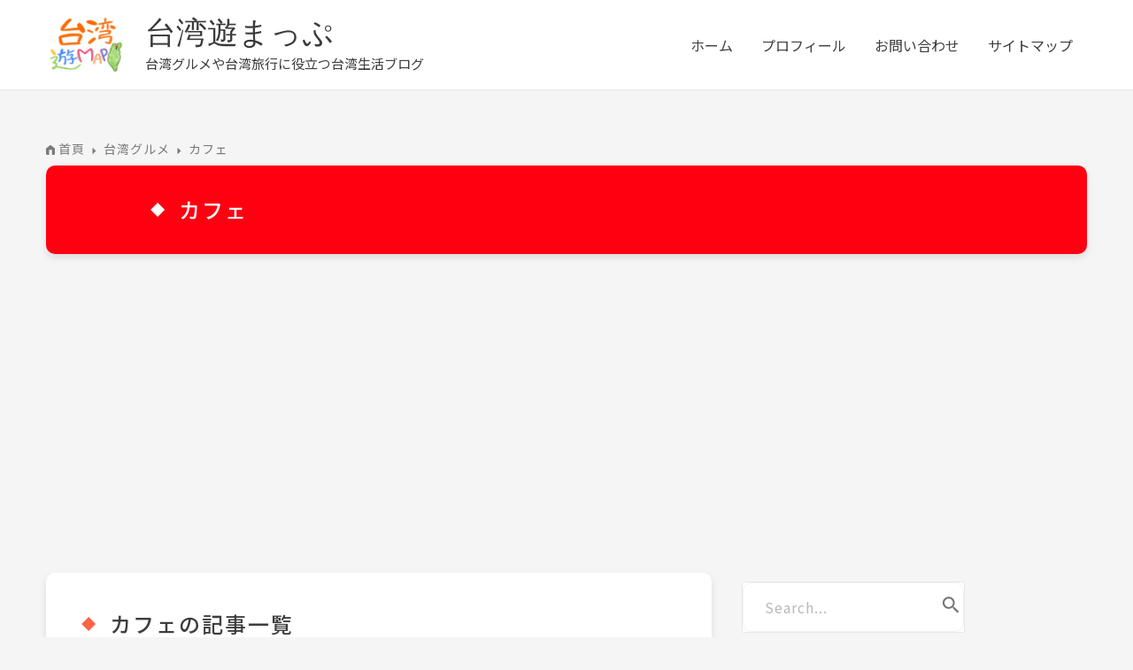

--- FILE ---
content_type: text/html; charset=UTF-8
request_url: https://www.taiwan-asobimap.com/category/%E6%9D%BE%E5%B1%B1%E5%8C%BA/%E5%8F%B0%E6%B9%BE%E3%82%B0%E3%83%AB%E3%83%A1-%E6%9D%BE%E5%B1%B1%E5%8C%BA/%E3%82%AB%E3%83%95%E3%82%A7-%E5%8F%B0%E6%B9%BE%E3%82%B0%E3%83%AB%E3%83%A1%EF%BD%B0%E6%9D%BE%E5%B1%B1%E5%8C%BA/
body_size: 32815
content:
<!DOCTYPE html>
<html lang="ja">
<head>
<meta charset="UTF-8">
<meta name="viewport" content="width=device-width, initial-scale=1">
	 <link rel="profile" href="https://gmpg.org/xfn/11"> 
	 <meta name='robots' content='index, follow, max-image-preview:large, max-snippet:-1, max-video-preview:-1' />

	<!-- This site is optimized with the Yoast SEO plugin v23.5 - https://yoast.com/wordpress/plugins/seo/ -->
	<title>カフェ ｜ | 台湾遊まっぷ　</title>
	<link rel="canonical" href="https://www.taiwan-asobimap.com/category/松山区/台湾グルメ-松山区/カフェ-台湾グルメｰ松山区/" />
	<meta property="og:locale" content="ja_JP" />
	<meta property="og:type" content="article" />
	<meta property="og:title" content="カフェ ｜ | 台湾遊まっぷ　" />
	<meta property="og:url" content="https://www.taiwan-asobimap.com/category/松山区/台湾グルメ-松山区/カフェ-台湾グルメｰ松山区/" />
	<meta property="og:site_name" content="台湾遊まっぷ　" />
	<meta name="twitter:card" content="summary_large_image" />
	<script type="application/ld+json" class="yoast-schema-graph">{"@context":"https://schema.org","@graph":[{"@type":"CollectionPage","@id":"https://www.taiwan-asobimap.com/category/%e6%9d%be%e5%b1%b1%e5%8c%ba/%e5%8f%b0%e6%b9%be%e3%82%b0%e3%83%ab%e3%83%a1-%e6%9d%be%e5%b1%b1%e5%8c%ba/%e3%82%ab%e3%83%95%e3%82%a7-%e5%8f%b0%e6%b9%be%e3%82%b0%e3%83%ab%e3%83%a1%ef%bd%b0%e6%9d%be%e5%b1%b1%e5%8c%ba/","url":"https://www.taiwan-asobimap.com/category/%e6%9d%be%e5%b1%b1%e5%8c%ba/%e5%8f%b0%e6%b9%be%e3%82%b0%e3%83%ab%e3%83%a1-%e6%9d%be%e5%b1%b1%e5%8c%ba/%e3%82%ab%e3%83%95%e3%82%a7-%e5%8f%b0%e6%b9%be%e3%82%b0%e3%83%ab%e3%83%a1%ef%bd%b0%e6%9d%be%e5%b1%b1%e5%8c%ba/","name":"カフェ ｜ | 台湾遊まっぷ　","isPartOf":{"@id":"https://www.taiwan-asobimap.com/#website"},"primaryImageOfPage":{"@id":"https://www.taiwan-asobimap.com/category/%e6%9d%be%e5%b1%b1%e5%8c%ba/%e5%8f%b0%e6%b9%be%e3%82%b0%e3%83%ab%e3%83%a1-%e6%9d%be%e5%b1%b1%e5%8c%ba/%e3%82%ab%e3%83%95%e3%82%a7-%e5%8f%b0%e6%b9%be%e3%82%b0%e3%83%ab%e3%83%a1%ef%bd%b0%e6%9d%be%e5%b1%b1%e5%8c%ba/#primaryimage"},"image":{"@id":"https://www.taiwan-asobimap.com/category/%e6%9d%be%e5%b1%b1%e5%8c%ba/%e5%8f%b0%e6%b9%be%e3%82%b0%e3%83%ab%e3%83%a1-%e6%9d%be%e5%b1%b1%e5%8c%ba/%e3%82%ab%e3%83%95%e3%82%a7-%e5%8f%b0%e6%b9%be%e3%82%b0%e3%83%ab%e3%83%a1%ef%bd%b0%e6%9d%be%e5%b1%b1%e5%8c%ba/#primaryimage"},"thumbnailUrl":"https://www.taiwan-asobimap.com/wp-content/uploads/IMG_2396.jpg","breadcrumb":{"@id":"https://www.taiwan-asobimap.com/category/%e6%9d%be%e5%b1%b1%e5%8c%ba/%e5%8f%b0%e6%b9%be%e3%82%b0%e3%83%ab%e3%83%a1-%e6%9d%be%e5%b1%b1%e5%8c%ba/%e3%82%ab%e3%83%95%e3%82%a7-%e5%8f%b0%e6%b9%be%e3%82%b0%e3%83%ab%e3%83%a1%ef%bd%b0%e6%9d%be%e5%b1%b1%e5%8c%ba/#breadcrumb"},"inLanguage":"ja"},{"@type":"ImageObject","inLanguage":"ja","@id":"https://www.taiwan-asobimap.com/category/%e6%9d%be%e5%b1%b1%e5%8c%ba/%e5%8f%b0%e6%b9%be%e3%82%b0%e3%83%ab%e3%83%a1-%e6%9d%be%e5%b1%b1%e5%8c%ba/%e3%82%ab%e3%83%95%e3%82%a7-%e5%8f%b0%e6%b9%be%e3%82%b0%e3%83%ab%e3%83%a1%ef%bd%b0%e6%9d%be%e5%b1%b1%e5%8c%ba/#primaryimage","url":"https://www.taiwan-asobimap.com/wp-content/uploads/IMG_2396.jpg","contentUrl":"https://www.taiwan-asobimap.com/wp-content/uploads/IMG_2396.jpg","width":1170,"height":864},{"@type":"BreadcrumbList","@id":"https://www.taiwan-asobimap.com/category/%e6%9d%be%e5%b1%b1%e5%8c%ba/%e5%8f%b0%e6%b9%be%e3%82%b0%e3%83%ab%e3%83%a1-%e6%9d%be%e5%b1%b1%e5%8c%ba/%e3%82%ab%e3%83%95%e3%82%a7-%e5%8f%b0%e6%b9%be%e3%82%b0%e3%83%ab%e3%83%a1%ef%bd%b0%e6%9d%be%e5%b1%b1%e5%8c%ba/#breadcrumb","itemListElement":[{"@type":"ListItem","position":1,"name":"首頁","item":"https://www.taiwan-asobimap.com/"},{"@type":"ListItem","position":2,"name":"松山区","item":"https://www.taiwan-asobimap.com/category/%e6%9d%be%e5%b1%b1%e5%8c%ba/"},{"@type":"ListItem","position":3,"name":"台湾グルメ","item":"https://www.taiwan-asobimap.com/category/%e6%9d%be%e5%b1%b1%e5%8c%ba/%e5%8f%b0%e6%b9%be%e3%82%b0%e3%83%ab%e3%83%a1-%e6%9d%be%e5%b1%b1%e5%8c%ba/"},{"@type":"ListItem","position":4,"name":"カフェ"}]},{"@type":"WebSite","@id":"https://www.taiwan-asobimap.com/#website","url":"https://www.taiwan-asobimap.com/","name":"台湾遊まっぷ　","description":"台湾グルメや台湾旅行に役立つ台湾生活ブログ","publisher":{"@id":"https://www.taiwan-asobimap.com/#organization"},"potentialAction":[{"@type":"SearchAction","target":{"@type":"EntryPoint","urlTemplate":"https://www.taiwan-asobimap.com/?s={search_term_string}"},"query-input":{"@type":"PropertyValueSpecification","valueRequired":true,"valueName":"search_term_string"}}],"inLanguage":"ja"},{"@type":"Organization","@id":"https://www.taiwan-asobimap.com/#organization","name":"台湾遊まっぷ　","url":"https://www.taiwan-asobimap.com/","logo":{"@type":"ImageObject","inLanguage":"ja","@id":"https://www.taiwan-asobimap.com/#/schema/logo/image/","url":"https://www.taiwan-asobimap.com/wp-content/uploads/cropped-cropped-mainlogo-e1626781676645.png","contentUrl":"https://www.taiwan-asobimap.com/wp-content/uploads/cropped-cropped-mainlogo-e1626781676645.png","width":139,"height":100,"caption":"台湾遊まっぷ　"},"image":{"@id":"https://www.taiwan-asobimap.com/#/schema/logo/image/"}}]}</script>
	<!-- / Yoast SEO plugin. -->


<link rel='dns-prefetch' href='//static.addtoany.com' />
<link rel='dns-prefetch' href='//www.google.com' />
<link rel='dns-prefetch' href='//www.googletagmanager.com' />
<link rel='dns-prefetch' href='//fonts.googleapis.com' />
<link rel='dns-prefetch' href='//pagead2.googlesyndication.com' />
<link rel="alternate" type="application/rss+xml" title="台湾遊まっぷ　 &raquo; フィード" href="https://www.taiwan-asobimap.com/feed/" />
<link rel="alternate" type="application/rss+xml" title="台湾遊まっぷ　 &raquo; カフェ カテゴリーのフィード" href="https://www.taiwan-asobimap.com/category/%e6%9d%be%e5%b1%b1%e5%8c%ba/%e5%8f%b0%e6%b9%be%e3%82%b0%e3%83%ab%e3%83%a1-%e6%9d%be%e5%b1%b1%e5%8c%ba/%e3%82%ab%e3%83%95%e3%82%a7-%e5%8f%b0%e6%b9%be%e3%82%b0%e3%83%ab%e3%83%a1%ef%bd%b0%e6%9d%be%e5%b1%b1%e5%8c%ba/feed/" />
<script>
window._wpemojiSettings = {"baseUrl":"https:\/\/s.w.org\/images\/core\/emoji\/15.0.3\/72x72\/","ext":".png","svgUrl":"https:\/\/s.w.org\/images\/core\/emoji\/15.0.3\/svg\/","svgExt":".svg","source":{"concatemoji":"https:\/\/www.taiwan-asobimap.com\/wp-includes\/js\/wp-emoji-release.min.js?ver=6.6.4"}};
/*! This file is auto-generated */
!function(i,n){var o,s,e;function c(e){try{var t={supportTests:e,timestamp:(new Date).valueOf()};sessionStorage.setItem(o,JSON.stringify(t))}catch(e){}}function p(e,t,n){e.clearRect(0,0,e.canvas.width,e.canvas.height),e.fillText(t,0,0);var t=new Uint32Array(e.getImageData(0,0,e.canvas.width,e.canvas.height).data),r=(e.clearRect(0,0,e.canvas.width,e.canvas.height),e.fillText(n,0,0),new Uint32Array(e.getImageData(0,0,e.canvas.width,e.canvas.height).data));return t.every(function(e,t){return e===r[t]})}function u(e,t,n){switch(t){case"flag":return n(e,"\ud83c\udff3\ufe0f\u200d\u26a7\ufe0f","\ud83c\udff3\ufe0f\u200b\u26a7\ufe0f")?!1:!n(e,"\ud83c\uddfa\ud83c\uddf3","\ud83c\uddfa\u200b\ud83c\uddf3")&&!n(e,"\ud83c\udff4\udb40\udc67\udb40\udc62\udb40\udc65\udb40\udc6e\udb40\udc67\udb40\udc7f","\ud83c\udff4\u200b\udb40\udc67\u200b\udb40\udc62\u200b\udb40\udc65\u200b\udb40\udc6e\u200b\udb40\udc67\u200b\udb40\udc7f");case"emoji":return!n(e,"\ud83d\udc26\u200d\u2b1b","\ud83d\udc26\u200b\u2b1b")}return!1}function f(e,t,n){var r="undefined"!=typeof WorkerGlobalScope&&self instanceof WorkerGlobalScope?new OffscreenCanvas(300,150):i.createElement("canvas"),a=r.getContext("2d",{willReadFrequently:!0}),o=(a.textBaseline="top",a.font="600 32px Arial",{});return e.forEach(function(e){o[e]=t(a,e,n)}),o}function t(e){var t=i.createElement("script");t.src=e,t.defer=!0,i.head.appendChild(t)}"undefined"!=typeof Promise&&(o="wpEmojiSettingsSupports",s=["flag","emoji"],n.supports={everything:!0,everythingExceptFlag:!0},e=new Promise(function(e){i.addEventListener("DOMContentLoaded",e,{once:!0})}),new Promise(function(t){var n=function(){try{var e=JSON.parse(sessionStorage.getItem(o));if("object"==typeof e&&"number"==typeof e.timestamp&&(new Date).valueOf()<e.timestamp+604800&&"object"==typeof e.supportTests)return e.supportTests}catch(e){}return null}();if(!n){if("undefined"!=typeof Worker&&"undefined"!=typeof OffscreenCanvas&&"undefined"!=typeof URL&&URL.createObjectURL&&"undefined"!=typeof Blob)try{var e="postMessage("+f.toString()+"("+[JSON.stringify(s),u.toString(),p.toString()].join(",")+"));",r=new Blob([e],{type:"text/javascript"}),a=new Worker(URL.createObjectURL(r),{name:"wpTestEmojiSupports"});return void(a.onmessage=function(e){c(n=e.data),a.terminate(),t(n)})}catch(e){}c(n=f(s,u,p))}t(n)}).then(function(e){for(var t in e)n.supports[t]=e[t],n.supports.everything=n.supports.everything&&n.supports[t],"flag"!==t&&(n.supports.everythingExceptFlag=n.supports.everythingExceptFlag&&n.supports[t]);n.supports.everythingExceptFlag=n.supports.everythingExceptFlag&&!n.supports.flag,n.DOMReady=!1,n.readyCallback=function(){n.DOMReady=!0}}).then(function(){return e}).then(function(){var e;n.supports.everything||(n.readyCallback(),(e=n.source||{}).concatemoji?t(e.concatemoji):e.wpemoji&&e.twemoji&&(t(e.twemoji),t(e.wpemoji)))}))}((window,document),window._wpemojiSettings);
</script>
<link rel='stylesheet' id='astra-theme-css-css' href='https://www.taiwan-asobimap.com/wp-content/themes/astra/assets/css/minified/main.min.css?ver=4.8.1' media='all' />
<style id='astra-theme-css-inline-css'>
.ast-no-sidebar .entry-content .alignfull {margin-left: calc( -50vw + 50%);margin-right: calc( -50vw + 50%);max-width: 100vw;width: 100vw;}.ast-no-sidebar .entry-content .alignwide {margin-left: calc(-41vw + 50%);margin-right: calc(-41vw + 50%);max-width: unset;width: unset;}.ast-no-sidebar .entry-content .alignfull .alignfull,.ast-no-sidebar .entry-content .alignfull .alignwide,.ast-no-sidebar .entry-content .alignwide .alignfull,.ast-no-sidebar .entry-content .alignwide .alignwide,.ast-no-sidebar .entry-content .wp-block-column .alignfull,.ast-no-sidebar .entry-content .wp-block-column .alignwide{width: 100%;margin-left: auto;margin-right: auto;}.wp-block-gallery,.blocks-gallery-grid {margin: 0;}.wp-block-separator {max-width: 100px;}.wp-block-separator.is-style-wide,.wp-block-separator.is-style-dots {max-width: none;}.entry-content .has-2-columns .wp-block-column:first-child {padding-right: 10px;}.entry-content .has-2-columns .wp-block-column:last-child {padding-left: 10px;}@media (max-width: 782px) {.entry-content .wp-block-columns .wp-block-column {flex-basis: 100%;}.entry-content .has-2-columns .wp-block-column:first-child {padding-right: 0;}.entry-content .has-2-columns .wp-block-column:last-child {padding-left: 0;}}body .entry-content .wp-block-latest-posts {margin-left: 0;}body .entry-content .wp-block-latest-posts li {list-style: none;}.ast-no-sidebar .ast-container .entry-content .wp-block-latest-posts {margin-left: 0;}.ast-header-break-point .entry-content .alignwide {margin-left: auto;margin-right: auto;}.entry-content .blocks-gallery-item img {margin-bottom: auto;}.wp-block-pullquote {border-top: 4px solid #555d66;border-bottom: 4px solid #555d66;color: #40464d;}:root{--ast-post-nav-space:0;--ast-container-default-xlg-padding:6.67em;--ast-container-default-lg-padding:5.67em;--ast-container-default-slg-padding:4.34em;--ast-container-default-md-padding:3.34em;--ast-container-default-sm-padding:6.67em;--ast-container-default-xs-padding:2.4em;--ast-container-default-xxs-padding:1.4em;--ast-code-block-background:#EEEEEE;--ast-comment-inputs-background:#FAFAFA;--ast-normal-container-width:1176px;--ast-narrow-container-width:750px;--ast-blog-title-font-weight:normal;--ast-blog-meta-weight:inherit;}html{font-size:100%;}a,.page-title{color:#3d3d3d;}a:hover,a:focus{color:#ff9900;}body,button,input,select,textarea,.ast-button,.ast-custom-button{font-family:'Noto Sans JP',sans-serif;font-weight:400;font-size:16px;font-size:1rem;line-height:var(--ast-body-line-height,1.65em);}blockquote{color:#000000;}h1,.entry-content h1,h2,.entry-content h2,h3,.entry-content h3,h4,.entry-content h4,h5,.entry-content h5,h6,.entry-content h6,.site-title,.site-title a{font-family:'Noto Sans JP',sans-serif;font-weight:400;}.ast-site-identity .site-title a{color:var(--ast-global-color-1);}.ast-site-identity .site-title a:hover{color:#905c5c;}.site-title{font-size:35px;font-size:2.1875rem;display:block;}header .custom-logo-link img{max-width:96px;width:96px;}.astra-logo-svg{width:96px;}.site-header .site-description{font-size:15px;font-size:0.9375rem;display:block;}.entry-title{font-size:26px;font-size:1.625rem;}.archive .ast-article-post .ast-article-inner,.blog .ast-article-post .ast-article-inner,.archive .ast-article-post .ast-article-inner:hover,.blog .ast-article-post .ast-article-inner:hover{overflow:hidden;}h1,.entry-content h1{font-size:24px;font-size:1.5rem;font-weight:400;font-family:'Noto Sans JP',sans-serif;line-height:1.4em;}h2,.entry-content h2{font-size:24px;font-size:1.5rem;font-weight:400;font-family:'Noto Sans JP',sans-serif;line-height:1.3em;}h3,.entry-content h3{font-size:16px;font-size:1rem;font-weight:400;font-family:'Noto Sans JP',sans-serif;line-height:1.3em;}h4,.entry-content h4{font-size:24px;font-size:1.5rem;line-height:1.2em;font-weight:400;font-family:'Noto Sans JP',sans-serif;}h5,.entry-content h5{font-size:20px;font-size:1.25rem;line-height:1.2em;font-weight:400;font-family:'Noto Sans JP',sans-serif;}h6,.entry-content h6{font-size:16px;font-size:1rem;line-height:1.25em;font-weight:400;font-family:'Noto Sans JP',sans-serif;}::selection{background-color:#ff9900;color:#000000;}body,h1,.entry-title a,.entry-content h1,h2,.entry-content h2,h3,.entry-content h3,h4,.entry-content h4,h5,.entry-content h5,h6,.entry-content h6{color:#3d3d3d;}.tagcloud a:hover,.tagcloud a:focus,.tagcloud a.current-item{color:#ffffff;border-color:#3d3d3d;background-color:#3d3d3d;}input:focus,input[type="text"]:focus,input[type="email"]:focus,input[type="url"]:focus,input[type="password"]:focus,input[type="reset"]:focus,input[type="search"]:focus,textarea:focus{border-color:#3d3d3d;}input[type="radio"]:checked,input[type=reset],input[type="checkbox"]:checked,input[type="checkbox"]:hover:checked,input[type="checkbox"]:focus:checked,input[type=range]::-webkit-slider-thumb{border-color:#3d3d3d;background-color:#3d3d3d;box-shadow:none;}.site-footer a:hover + .post-count,.site-footer a:focus + .post-count{background:#3d3d3d;border-color:#3d3d3d;}.single .nav-links .nav-previous,.single .nav-links .nav-next{color:#3d3d3d;}.entry-meta,.entry-meta *{line-height:1.45;color:#3d3d3d;}.entry-meta a:not(.ast-button):hover,.entry-meta a:not(.ast-button):hover *,.entry-meta a:not(.ast-button):focus,.entry-meta a:not(.ast-button):focus *,.page-links > .page-link,.page-links .page-link:hover,.post-navigation a:hover{color:#ff9900;}#cat option,.secondary .calendar_wrap thead a,.secondary .calendar_wrap thead a:visited{color:#3d3d3d;}.secondary .calendar_wrap #today,.ast-progress-val span{background:#3d3d3d;}.secondary a:hover + .post-count,.secondary a:focus + .post-count{background:#3d3d3d;border-color:#3d3d3d;}.calendar_wrap #today > a{color:#ffffff;}.page-links .page-link,.single .post-navigation a{color:#3d3d3d;}.ast-search-menu-icon .search-form button.search-submit{padding:0 4px;}.ast-search-menu-icon form.search-form{padding-right:0;}.ast-search-menu-icon.slide-search input.search-field{width:0;}.ast-header-search .ast-search-menu-icon.ast-dropdown-active .search-form,.ast-header-search .ast-search-menu-icon.ast-dropdown-active .search-field:focus{transition:all 0.2s;}.search-form input.search-field:focus{outline:none;}.widget-title,.widget .wp-block-heading{font-size:22px;font-size:1.375rem;color:#3d3d3d;}.single .ast-author-details .author-title{color:#ff9900;}.ast-single-post .entry-content a,.ast-comment-content a:not(.ast-comment-edit-reply-wrap a){text-decoration:underline;}.ast-single-post .wp-block-button .wp-block-button__link,.ast-single-post .elementor-button-wrapper .elementor-button,li.ast-post-filter-single,.ast-single-post .wp-block-button.is-style-outline .wp-block-button__link,div.ast-custom-button,.ast-single-post .ast-comment-content .comment-reply-link,.ast-single-post .ast-comment-content .comment-edit-link{text-decoration:none;}.ast-search-menu-icon.slide-search a:focus-visible:focus-visible,.astra-search-icon:focus-visible,#close:focus-visible,a:focus-visible,.ast-menu-toggle:focus-visible,.site .skip-link:focus-visible,.wp-block-loginout input:focus-visible,.wp-block-search.wp-block-search__button-inside .wp-block-search__inside-wrapper,.ast-header-navigation-arrow:focus-visible,.woocommerce .wc-proceed-to-checkout > .checkout-button:focus-visible,.woocommerce .woocommerce-MyAccount-navigation ul li a:focus-visible,.ast-orders-table__row .ast-orders-table__cell:focus-visible,.woocommerce .woocommerce-order-details .order-again > .button:focus-visible,.woocommerce .woocommerce-message a.button.wc-forward:focus-visible,.woocommerce #minus_qty:focus-visible,.woocommerce #plus_qty:focus-visible,a#ast-apply-coupon:focus-visible,.woocommerce .woocommerce-info a:focus-visible,.woocommerce .astra-shop-summary-wrap a:focus-visible,.woocommerce a.wc-forward:focus-visible,#ast-apply-coupon:focus-visible,.woocommerce-js .woocommerce-mini-cart-item a.remove:focus-visible,#close:focus-visible,.button.search-submit:focus-visible,#search_submit:focus,.normal-search:focus-visible,.ast-header-account-wrap:focus-visible,.woocommerce .ast-on-card-button.ast-quick-view-trigger:focus{outline-style:dotted;outline-color:inherit;outline-width:thin;}input:focus,input[type="text"]:focus,input[type="email"]:focus,input[type="url"]:focus,input[type="password"]:focus,input[type="reset"]:focus,input[type="search"]:focus,input[type="number"]:focus,textarea:focus,.wp-block-search__input:focus,[data-section="section-header-mobile-trigger"] .ast-button-wrap .ast-mobile-menu-trigger-minimal:focus,.ast-mobile-popup-drawer.active .menu-toggle-close:focus,.woocommerce-ordering select.orderby:focus,#ast-scroll-top:focus,#coupon_code:focus,.woocommerce-page #comment:focus,.woocommerce #reviews #respond input#submit:focus,.woocommerce a.add_to_cart_button:focus,.woocommerce .button.single_add_to_cart_button:focus,.woocommerce .woocommerce-cart-form button:focus,.woocommerce .woocommerce-cart-form__cart-item .quantity .qty:focus,.woocommerce .woocommerce-billing-fields .woocommerce-billing-fields__field-wrapper .woocommerce-input-wrapper > .input-text:focus,.woocommerce #order_comments:focus,.woocommerce #place_order:focus,.woocommerce .woocommerce-address-fields .woocommerce-address-fields__field-wrapper .woocommerce-input-wrapper > .input-text:focus,.woocommerce .woocommerce-MyAccount-content form button:focus,.woocommerce .woocommerce-MyAccount-content .woocommerce-EditAccountForm .woocommerce-form-row .woocommerce-Input.input-text:focus,.woocommerce .ast-woocommerce-container .woocommerce-pagination ul.page-numbers li a:focus,body #content .woocommerce form .form-row .select2-container--default .select2-selection--single:focus,#ast-coupon-code:focus,.woocommerce.woocommerce-js .quantity input[type=number]:focus,.woocommerce-js .woocommerce-mini-cart-item .quantity input[type=number]:focus,.woocommerce p#ast-coupon-trigger:focus{border-style:dotted;border-color:inherit;border-width:thin;}input{outline:none;}.ast-logo-title-inline .site-logo-img{padding-right:1em;}.site-logo-img img{ transition:all 0.2s linear;}body .ast-oembed-container *{position:absolute;top:0;width:100%;height:100%;left:0;}body .wp-block-embed-pocket-casts .ast-oembed-container *{position:unset;}.ast-single-post-featured-section + article {margin-top: 2em;}.site-content .ast-single-post-featured-section img {width: 100%;overflow: hidden;object-fit: cover;}.site > .ast-single-related-posts-container {margin-top: 0;}@media (min-width: 922px) {.ast-desktop .ast-container--narrow {max-width: var(--ast-narrow-container-width);margin: 0 auto;}}.ast-page-builder-template .hentry {margin: 0;}.ast-page-builder-template .site-content > .ast-container {max-width: 100%;padding: 0;}.ast-page-builder-template .site .site-content #primary {padding: 0;margin: 0;}.ast-page-builder-template .no-results {text-align: center;margin: 4em auto;}.ast-page-builder-template .ast-pagination {padding: 2em;}.ast-page-builder-template .entry-header.ast-no-title.ast-no-thumbnail {margin-top: 0;}.ast-page-builder-template .entry-header.ast-header-without-markup {margin-top: 0;margin-bottom: 0;}.ast-page-builder-template .entry-header.ast-no-title.ast-no-meta {margin-bottom: 0;}.ast-page-builder-template.single .post-navigation {padding-bottom: 2em;}.ast-page-builder-template.single-post .site-content > .ast-container {max-width: 100%;}.ast-page-builder-template .entry-header {margin-top: 4em;margin-left: auto;margin-right: auto;padding-left: 20px;padding-right: 20px;}.single.ast-page-builder-template .entry-header {padding-left: 20px;padding-right: 20px;}.ast-page-builder-template .ast-archive-description {margin: 4em auto 0;padding-left: 20px;padding-right: 20px;}.ast-page-builder-template.ast-no-sidebar .entry-content .alignwide {margin-left: 0;margin-right: 0;}@media (max-width:921.9px){#ast-desktop-header{display:none;}}@media (min-width:922px){#ast-mobile-header{display:none;}}.wp-block-buttons.aligncenter{justify-content:center;}@media (min-width:1200px){.wp-block-group .has-background{padding:20px;}}@media (min-width:1200px){.ast-page-builder-template.ast-no-sidebar .entry-content .wp-block-cover.alignwide,.ast-page-builder-template.ast-no-sidebar .entry-content .wp-block-cover.alignfull{padding-right:0;padding-left:0;}}@media (min-width:1200px){.wp-block-cover-image.alignwide .wp-block-cover__inner-container,.wp-block-cover.alignwide .wp-block-cover__inner-container,.wp-block-cover-image.alignfull .wp-block-cover__inner-container,.wp-block-cover.alignfull .wp-block-cover__inner-container{width:100%;}}.wp-block-columns{margin-bottom:unset;}.wp-block-image.size-full{margin:2rem 0;}.wp-block-separator.has-background{padding:0;}.wp-block-gallery{margin-bottom:1.6em;}.wp-block-group{padding-top:4em;padding-bottom:4em;}.wp-block-group__inner-container .wp-block-columns:last-child,.wp-block-group__inner-container :last-child,.wp-block-table table{margin-bottom:0;}.blocks-gallery-grid{width:100%;}.wp-block-navigation-link__content{padding:5px 0;}.wp-block-group .wp-block-group .has-text-align-center,.wp-block-group .wp-block-column .has-text-align-center{max-width:100%;}.has-text-align-center{margin:0 auto;}@media (min-width:1200px){.wp-block-cover__inner-container,.alignwide .wp-block-group__inner-container,.alignfull .wp-block-group__inner-container{max-width:1200px;margin:0 auto;}.wp-block-group.alignnone,.wp-block-group.aligncenter,.wp-block-group.alignleft,.wp-block-group.alignright,.wp-block-group.alignwide,.wp-block-columns.alignwide{margin:2rem 0 1rem 0;}}@media (max-width:1200px){.wp-block-group{padding:3em;}.wp-block-group .wp-block-group{padding:1.5em;}.wp-block-columns,.wp-block-column{margin:1rem 0;}}@media (min-width:921px){.wp-block-columns .wp-block-group{padding:2em;}}@media (max-width:544px){.wp-block-cover-image .wp-block-cover__inner-container,.wp-block-cover .wp-block-cover__inner-container{width:unset;}.wp-block-cover,.wp-block-cover-image{padding:2em 0;}.wp-block-group,.wp-block-cover{padding:2em;}.wp-block-media-text__media img,.wp-block-media-text__media video{width:unset;max-width:100%;}.wp-block-media-text.has-background .wp-block-media-text__content{padding:1em;}}.wp-block-image.aligncenter{margin-left:auto;margin-right:auto;}.wp-block-table.aligncenter{margin-left:auto;margin-right:auto;}@media (min-width:544px){.entry-content .wp-block-media-text.has-media-on-the-right .wp-block-media-text__content{padding:0 8% 0 0;}.entry-content .wp-block-media-text .wp-block-media-text__content{padding:0 0 0 8%;}.ast-plain-container .site-content .entry-content .has-custom-content-position.is-position-bottom-left > *,.ast-plain-container .site-content .entry-content .has-custom-content-position.is-position-bottom-right > *,.ast-plain-container .site-content .entry-content .has-custom-content-position.is-position-top-left > *,.ast-plain-container .site-content .entry-content .has-custom-content-position.is-position-top-right > *,.ast-plain-container .site-content .entry-content .has-custom-content-position.is-position-center-right > *,.ast-plain-container .site-content .entry-content .has-custom-content-position.is-position-center-left > *{margin:0;}}@media (max-width:544px){.entry-content .wp-block-media-text .wp-block-media-text__content{padding:8% 0;}.wp-block-media-text .wp-block-media-text__media img{width:auto;max-width:100%;}}.wp-block-button.is-style-outline .wp-block-button__link{border-color:#ff9900;}div.wp-block-button.is-style-outline > .wp-block-button__link:not(.has-text-color),div.wp-block-button.wp-block-button__link.is-style-outline:not(.has-text-color){color:#ff9900;}.wp-block-button.is-style-outline .wp-block-button__link:hover,.wp-block-buttons .wp-block-button.is-style-outline .wp-block-button__link:focus,.wp-block-buttons .wp-block-button.is-style-outline > .wp-block-button__link:not(.has-text-color):hover,.wp-block-buttons .wp-block-button.wp-block-button__link.is-style-outline:not(.has-text-color):hover{color:#000000;background-color:#ff9900;border-color:#ff9900;}.post-page-numbers.current .page-link,.ast-pagination .page-numbers.current{color:#000000;border-color:#ff9900;background-color:#ff9900;}@media (min-width:544px){.entry-content > .alignleft{margin-right:20px;}.entry-content > .alignright{margin-left:20px;}}.wp-block-button.is-style-outline .wp-block-button__link.wp-element-button,.ast-outline-button{border-color:#ff9900;font-family:inherit;font-weight:inherit;line-height:1em;}.wp-block-buttons .wp-block-button.is-style-outline > .wp-block-button__link:not(.has-text-color),.wp-block-buttons .wp-block-button.wp-block-button__link.is-style-outline:not(.has-text-color),.ast-outline-button{color:#ff9900;}.wp-block-button.is-style-outline .wp-block-button__link:hover,.wp-block-buttons .wp-block-button.is-style-outline .wp-block-button__link:focus,.wp-block-buttons .wp-block-button.is-style-outline > .wp-block-button__link:not(.has-text-color):hover,.wp-block-buttons .wp-block-button.wp-block-button__link.is-style-outline:not(.has-text-color):hover,.ast-outline-button:hover,.ast-outline-button:focus,.wp-block-uagb-buttons-child .uagb-buttons-repeater.ast-outline-button:hover,.wp-block-uagb-buttons-child .uagb-buttons-repeater.ast-outline-button:focus{color:#000000;background-color:#ff9900;border-color:#ff9900;}.wp-block-button .wp-block-button__link.wp-element-button.is-style-outline:not(.has-background),.wp-block-button.is-style-outline>.wp-block-button__link.wp-element-button:not(.has-background),.ast-outline-button{background-color:transparent;}.entry-content[data-ast-blocks-layout] > figure{margin-bottom:1em;}h1.widget-title{font-weight:400;}h2.widget-title{font-weight:400;}h3.widget-title{font-weight:400;}@media (max-width:921px){.ast-separate-container #primary,.ast-separate-container #secondary{padding:1.5em 0;}#primary,#secondary{padding:1.5em 0;margin:0;}.ast-left-sidebar #content > .ast-container{display:flex;flex-direction:column-reverse;width:100%;}.ast-separate-container .ast-article-post,.ast-separate-container .ast-article-single{padding:1.5em 2.14em;}.ast-author-box img.avatar{margin:20px 0 0 0;}}@media (min-width:922px){.ast-separate-container.ast-right-sidebar #primary,.ast-separate-container.ast-left-sidebar #primary{border:0;}.search-no-results.ast-separate-container #primary{margin-bottom:4em;}}.wp-block-button .wp-block-button__link{color:#000000;}.wp-block-button .wp-block-button__link:hover,.wp-block-button .wp-block-button__link:focus{color:#000000;background-color:#ff9900;border-color:#ff9900;}.elementor-widget-heading h1.elementor-heading-title{line-height:1.4em;}.elementor-widget-heading h2.elementor-heading-title{line-height:1.3em;}.elementor-widget-heading h3.elementor-heading-title{line-height:1.3em;}.elementor-widget-heading h4.elementor-heading-title{line-height:1.2em;}.elementor-widget-heading h5.elementor-heading-title{line-height:1.2em;}.elementor-widget-heading h6.elementor-heading-title{line-height:1.25em;}.wp-block-button .wp-block-button__link{border-color:#ff9900;background-color:#ff9900;color:#000000;font-family:inherit;font-weight:inherit;line-height:1em;padding-top:15px;padding-right:30px;padding-bottom:15px;padding-left:30px;}@media (max-width:921px){.wp-block-button .wp-block-button__link{padding-top:14px;padding-right:28px;padding-bottom:14px;padding-left:28px;}}@media (max-width:544px){.wp-block-button .wp-block-button__link{padding-top:12px;padding-right:24px;padding-bottom:12px;padding-left:24px;}}.menu-toggle,button,.ast-button,.ast-custom-button,.button,input#submit,input[type="button"],input[type="submit"],input[type="reset"]{border-style:solid;border-top-width:0;border-right-width:0;border-left-width:0;border-bottom-width:0;color:#000000;border-color:#ff9900;background-color:#ff9900;padding-top:15px;padding-right:30px;padding-bottom:15px;padding-left:30px;font-family:inherit;font-weight:inherit;line-height:1em;}button:focus,.menu-toggle:hover,button:hover,.ast-button:hover,.ast-custom-button:hover .button:hover,.ast-custom-button:hover ,input[type=reset]:hover,input[type=reset]:focus,input#submit:hover,input#submit:focus,input[type="button"]:hover,input[type="button"]:focus,input[type="submit"]:hover,input[type="submit"]:focus{color:#000000;background-color:#ff9900;border-color:#ff9900;}@media (max-width:921px){.menu-toggle,button,.ast-button,.ast-custom-button,.button,input#submit,input[type="button"],input[type="submit"],input[type="reset"]{padding-top:14px;padding-right:28px;padding-bottom:14px;padding-left:28px;}}@media (max-width:544px){.menu-toggle,button,.ast-button,.ast-custom-button,.button,input#submit,input[type="button"],input[type="submit"],input[type="reset"]{padding-top:12px;padding-right:24px;padding-bottom:12px;padding-left:24px;}}@media (max-width:921px){.ast-mobile-header-stack .main-header-bar .ast-search-menu-icon{display:inline-block;}.ast-header-break-point.ast-header-custom-item-outside .ast-mobile-header-stack .main-header-bar .ast-search-icon{margin:0;}.ast-comment-avatar-wrap img{max-width:2.5em;}.ast-comment-meta{padding:0 1.8888em 1.3333em;}.ast-separate-container .ast-comment-list li.depth-1{padding:1.5em 2.14em;}.ast-separate-container .comment-respond{padding:2em 2.14em;}}@media (min-width:544px){.ast-container{max-width:100%;}}@media (max-width:544px){.ast-separate-container .ast-article-post,.ast-separate-container .ast-article-single,.ast-separate-container .comments-title,.ast-separate-container .ast-archive-description{padding:1.5em 1em;}.ast-separate-container #content .ast-container{padding-left:0.54em;padding-right:0.54em;}.ast-separate-container .ast-comment-list .bypostauthor{padding:.5em;}.ast-search-menu-icon.ast-dropdown-active .search-field{width:170px;}} #ast-mobile-header .ast-site-header-cart-li a{pointer-events:none;}@media (min-width:545px){.ast-page-builder-template .comments-area,.single.ast-page-builder-template .entry-header,.single.ast-page-builder-template .post-navigation,.single.ast-page-builder-template .ast-single-related-posts-container{max-width:1216px;margin-left:auto;margin-right:auto;}}body,.ast-separate-container{background-color:var(--ast-global-color-4);}.ast-no-sidebar.ast-separate-container .entry-content .alignfull {margin-left: -6.67em;margin-right: -6.67em;width: auto;}@media (max-width: 1200px) {.ast-no-sidebar.ast-separate-container .entry-content .alignfull {margin-left: -2.4em;margin-right: -2.4em;}}@media (max-width: 768px) {.ast-no-sidebar.ast-separate-container .entry-content .alignfull {margin-left: -2.14em;margin-right: -2.14em;}}@media (max-width: 544px) {.ast-no-sidebar.ast-separate-container .entry-content .alignfull {margin-left: -1em;margin-right: -1em;}}.ast-no-sidebar.ast-separate-container .entry-content .alignwide {margin-left: -20px;margin-right: -20px;}.ast-no-sidebar.ast-separate-container .entry-content .wp-block-column .alignfull,.ast-no-sidebar.ast-separate-container .entry-content .wp-block-column .alignwide {margin-left: auto;margin-right: auto;width: 100%;}@media (max-width:921px){.site-title{font-size:25px;font-size:1.5625rem;display:block;}.site-header .site-description{display:none;}h1,.entry-content h1{font-size:30px;}h2,.entry-content h2{font-size:25px;}h3,.entry-content h3{font-size:20px;}}@media (max-width:544px){.site-title{font-size:18px;font-size:1.125rem;display:block;}.site-header .site-description{display:none;}h1,.entry-content h1{font-size:30px;}h2,.entry-content h2{font-size:25px;}h3,.entry-content h3{font-size:20px;}}@media (max-width:921px){html{font-size:91.2%;}}@media (max-width:544px){html{font-size:91.2%;}}@media (min-width:922px){.ast-container{max-width:1216px;}}@media (min-width:922px){.site-content .ast-container{display:flex;}}@media (max-width:921px){.site-content .ast-container{flex-direction:column;}}.ast-blog-layout-6-grid .ast-blog-featured-section:before {content: "";}.cat-links.badge a,.tags-links.badge a {padding: 4px 8px;border-radius: 3px;font-weight: 400;}.cat-links.underline a,.tags-links.underline a{text-decoration: underline;}@media (min-width:922px){.main-header-menu .sub-menu .menu-item.ast-left-align-sub-menu:hover > .sub-menu,.main-header-menu .sub-menu .menu-item.ast-left-align-sub-menu.focus > .sub-menu{margin-left:-0px;}}.site .comments-area{padding-bottom:3em;}blockquote {padding: 1.2em;}:root .has-ast-global-color-0-color{color:var(--ast-global-color-0);}:root .has-ast-global-color-0-background-color{background-color:var(--ast-global-color-0);}:root .wp-block-button .has-ast-global-color-0-color{color:var(--ast-global-color-0);}:root .wp-block-button .has-ast-global-color-0-background-color{background-color:var(--ast-global-color-0);}:root .has-ast-global-color-1-color{color:var(--ast-global-color-1);}:root .has-ast-global-color-1-background-color{background-color:var(--ast-global-color-1);}:root .wp-block-button .has-ast-global-color-1-color{color:var(--ast-global-color-1);}:root .wp-block-button .has-ast-global-color-1-background-color{background-color:var(--ast-global-color-1);}:root .has-ast-global-color-2-color{color:var(--ast-global-color-2);}:root .has-ast-global-color-2-background-color{background-color:var(--ast-global-color-2);}:root .wp-block-button .has-ast-global-color-2-color{color:var(--ast-global-color-2);}:root .wp-block-button .has-ast-global-color-2-background-color{background-color:var(--ast-global-color-2);}:root .has-ast-global-color-3-color{color:var(--ast-global-color-3);}:root .has-ast-global-color-3-background-color{background-color:var(--ast-global-color-3);}:root .wp-block-button .has-ast-global-color-3-color{color:var(--ast-global-color-3);}:root .wp-block-button .has-ast-global-color-3-background-color{background-color:var(--ast-global-color-3);}:root .has-ast-global-color-4-color{color:var(--ast-global-color-4);}:root .has-ast-global-color-4-background-color{background-color:var(--ast-global-color-4);}:root .wp-block-button .has-ast-global-color-4-color{color:var(--ast-global-color-4);}:root .wp-block-button .has-ast-global-color-4-background-color{background-color:var(--ast-global-color-4);}:root .has-ast-global-color-5-color{color:var(--ast-global-color-5);}:root .has-ast-global-color-5-background-color{background-color:var(--ast-global-color-5);}:root .wp-block-button .has-ast-global-color-5-color{color:var(--ast-global-color-5);}:root .wp-block-button .has-ast-global-color-5-background-color{background-color:var(--ast-global-color-5);}:root .has-ast-global-color-6-color{color:var(--ast-global-color-6);}:root .has-ast-global-color-6-background-color{background-color:var(--ast-global-color-6);}:root .wp-block-button .has-ast-global-color-6-color{color:var(--ast-global-color-6);}:root .wp-block-button .has-ast-global-color-6-background-color{background-color:var(--ast-global-color-6);}:root .has-ast-global-color-7-color{color:var(--ast-global-color-7);}:root .has-ast-global-color-7-background-color{background-color:var(--ast-global-color-7);}:root .wp-block-button .has-ast-global-color-7-color{color:var(--ast-global-color-7);}:root .wp-block-button .has-ast-global-color-7-background-color{background-color:var(--ast-global-color-7);}:root .has-ast-global-color-8-color{color:var(--ast-global-color-8);}:root .has-ast-global-color-8-background-color{background-color:var(--ast-global-color-8);}:root .wp-block-button .has-ast-global-color-8-color{color:var(--ast-global-color-8);}:root .wp-block-button .has-ast-global-color-8-background-color{background-color:var(--ast-global-color-8);}:root{--ast-global-color-0:#0170B9;--ast-global-color-1:#3a3a3a;--ast-global-color-2:#3a3a3a;--ast-global-color-3:#4B4F58;--ast-global-color-4:#F5F5F5;--ast-global-color-5:#FFFFFF;--ast-global-color-6:#E5E5E5;--ast-global-color-7:#424242;--ast-global-color-8:#000000;}:root {--ast-border-color : #dddddd;}.ast-archive-entry-banner {-js-display: flex;display: flex;flex-direction: column;justify-content: center;text-align: center;position: relative;background: #eeeeee;}.ast-archive-entry-banner[data-banner-width-type="custom"] {margin: 0 auto;width: 100%;}.ast-archive-entry-banner[data-banner-layout="layout-1"] {background: inherit;padding: 20px 0;text-align: left;}body.archive .ast-archive-description{max-width:1176px;width:100%;text-align:left;padding-top:3em;padding-right:3em;padding-bottom:3em;padding-left:3em;}body.archive .ast-archive-description .ast-archive-title,body.archive .ast-archive-description .ast-archive-title *{font-size:40px;font-size:2.5rem;}body.archive .ast-archive-description > *:not(:last-child){margin-bottom:10px;}@media (max-width:921px){body.archive .ast-archive-description{text-align:left;}}@media (max-width:544px){body.archive .ast-archive-description{text-align:left;}}.ast-breadcrumbs .trail-browse,.ast-breadcrumbs .trail-items,.ast-breadcrumbs .trail-items li{display:inline-block;margin:0;padding:0;border:none;background:inherit;text-indent:0;text-decoration:none;}.ast-breadcrumbs .trail-browse{font-size:inherit;font-style:inherit;font-weight:inherit;color:inherit;}.ast-breadcrumbs .trail-items{list-style:none;}.trail-items li::after{padding:0 0.3em;content:"\00bb";}.trail-items li:last-of-type::after{display:none;}h1,.entry-content h1,h2,.entry-content h2,h3,.entry-content h3,h4,.entry-content h4,h5,.entry-content h5,h6,.entry-content h6{color:#3d3d3d;}@media (max-width:921px){.ast-builder-grid-row-container.ast-builder-grid-row-tablet-3-firstrow .ast-builder-grid-row > *:first-child,.ast-builder-grid-row-container.ast-builder-grid-row-tablet-3-lastrow .ast-builder-grid-row > *:last-child{grid-column:1 / -1;}}@media (max-width:544px){.ast-builder-grid-row-container.ast-builder-grid-row-mobile-3-firstrow .ast-builder-grid-row > *:first-child,.ast-builder-grid-row-container.ast-builder-grid-row-mobile-3-lastrow .ast-builder-grid-row > *:last-child{grid-column:1 / -1;}}.ast-builder-layout-element[data-section="title_tagline"]{display:flex;}@media (max-width:921px){.ast-header-break-point .ast-builder-layout-element[data-section="title_tagline"]{display:flex;}}@media (max-width:544px){.ast-header-break-point .ast-builder-layout-element[data-section="title_tagline"]{display:flex;}}.ast-builder-menu-1{font-family:inherit;font-weight:inherit;}.ast-builder-menu-1 .sub-menu,.ast-builder-menu-1 .inline-on-mobile .sub-menu{border-top-width:2px;border-bottom-width:0;border-right-width:0;border-left-width:0;border-color:#ff9900;border-style:solid;}.ast-builder-menu-1 .main-header-menu > .menu-item > .sub-menu,.ast-builder-menu-1 .main-header-menu > .menu-item > .astra-full-megamenu-wrapper{margin-top:0;}.ast-desktop .ast-builder-menu-1 .main-header-menu > .menu-item > .sub-menu:before,.ast-desktop .ast-builder-menu-1 .main-header-menu > .menu-item > .astra-full-megamenu-wrapper:before{height:calc( 0px + 5px );}.ast-desktop .ast-builder-menu-1 .menu-item .sub-menu .menu-link{border-style:none;}@media (max-width:921px){.ast-header-break-point .ast-builder-menu-1 .menu-item.menu-item-has-children > .ast-menu-toggle{top:0;}.ast-builder-menu-1 .inline-on-mobile .menu-item.menu-item-has-children > .ast-menu-toggle{right:-15px;}.ast-builder-menu-1 .menu-item-has-children > .menu-link:after{content:unset;}.ast-builder-menu-1 .main-header-menu > .menu-item > .sub-menu,.ast-builder-menu-1 .main-header-menu > .menu-item > .astra-full-megamenu-wrapper{margin-top:0;}}@media (max-width:544px){.ast-header-break-point .ast-builder-menu-1 .menu-item.menu-item-has-children > .ast-menu-toggle{top:0;}.ast-builder-menu-1 .main-header-menu > .menu-item > .sub-menu,.ast-builder-menu-1 .main-header-menu > .menu-item > .astra-full-megamenu-wrapper{margin-top:0;}}.ast-builder-menu-1{display:flex;}@media (max-width:921px){.ast-header-break-point .ast-builder-menu-1{display:flex;}}@media (max-width:544px){.ast-header-break-point .ast-builder-menu-1{display:flex;}}.elementor-posts-container [CLASS*="ast-width-"]{width:100%;}.elementor-template-full-width .ast-container{display:block;}.elementor-screen-only,.screen-reader-text,.screen-reader-text span,.ui-helper-hidden-accessible{top:0 !important;}@media (max-width:544px){.elementor-element .elementor-wc-products .woocommerce[class*="columns-"] ul.products li.product{width:auto;margin:0;}.elementor-element .woocommerce .woocommerce-result-count{float:none;}}.ast-desktop .ast-mega-menu-enabled .ast-builder-menu-1 div:not( .astra-full-megamenu-wrapper) .sub-menu,.ast-builder-menu-1 .inline-on-mobile .sub-menu,.ast-desktop .ast-builder-menu-1 .astra-full-megamenu-wrapper,.ast-desktop .ast-builder-menu-1 .menu-item .sub-menu{box-shadow:0px 4px 10px -2px rgba(0,0,0,0.1);}.ast-desktop .ast-mobile-popup-drawer.active .ast-mobile-popup-inner{max-width:35%;}@media (max-width:921px){.ast-mobile-popup-drawer.active .ast-mobile-popup-inner{max-width:90%;}}@media (max-width:544px){.ast-mobile-popup-drawer.active .ast-mobile-popup-inner{max-width:90%;}}.ast-header-break-point .main-header-bar{border-bottom-width:1px;}@media (min-width:922px){.main-header-bar{border-bottom-width:1px;}}.main-header-menu .menu-item,#astra-footer-menu .menu-item,.main-header-bar .ast-masthead-custom-menu-items{-js-display:flex;display:flex;-webkit-box-pack:center;-webkit-justify-content:center;-moz-box-pack:center;-ms-flex-pack:center;justify-content:center;-webkit-box-orient:vertical;-webkit-box-direction:normal;-webkit-flex-direction:column;-moz-box-orient:vertical;-moz-box-direction:normal;-ms-flex-direction:column;flex-direction:column;}.main-header-menu > .menu-item > .menu-link,#astra-footer-menu > .menu-item > .menu-link{height:100%;-webkit-box-align:center;-webkit-align-items:center;-moz-box-align:center;-ms-flex-align:center;align-items:center;-js-display:flex;display:flex;}.ast-header-break-point .main-navigation ul .menu-item .menu-link .icon-arrow:first-of-type svg{top:.2em;margin-top:0px;margin-left:0px;width:.65em;transform:translate(0,-2px) rotateZ(270deg);}.ast-mobile-popup-content .ast-submenu-expanded > .ast-menu-toggle{transform:rotateX(180deg);overflow-y:auto;}@media (min-width:922px){.ast-builder-menu .main-navigation > ul > li:last-child a{margin-right:0;}}.ast-separate-container .ast-article-inner{background-color:var(--ast-global-color-5);}@media (max-width:921px){.ast-separate-container .ast-article-inner{background-color:var(--ast-global-color-5);}}@media (max-width:544px){.ast-separate-container .ast-article-inner{background-color:var(--ast-global-color-5);}}.ast-separate-container .ast-article-single:not(.ast-related-post),.woocommerce.ast-separate-container .ast-woocommerce-container,.ast-separate-container .error-404,.ast-separate-container .no-results,.single.ast-separate-container.ast-author-meta,.ast-separate-container .related-posts-title-wrapper,.ast-separate-container .comments-count-wrapper,.ast-box-layout.ast-plain-container .site-content,.ast-padded-layout.ast-plain-container .site-content,.ast-separate-container .ast-archive-description,.ast-separate-container .comments-area .comment-respond,.ast-separate-container .comments-area .ast-comment-list li,.ast-separate-container .comments-area .comments-title{background-color:var(--ast-global-color-5);}@media (max-width:921px){.ast-separate-container .ast-article-single:not(.ast-related-post),.woocommerce.ast-separate-container .ast-woocommerce-container,.ast-separate-container .error-404,.ast-separate-container .no-results,.single.ast-separate-container.ast-author-meta,.ast-separate-container .related-posts-title-wrapper,.ast-separate-container .comments-count-wrapper,.ast-box-layout.ast-plain-container .site-content,.ast-padded-layout.ast-plain-container .site-content,.ast-separate-container .ast-archive-description{background-color:var(--ast-global-color-5);}}@media (max-width:544px){.ast-separate-container .ast-article-single:not(.ast-related-post),.woocommerce.ast-separate-container .ast-woocommerce-container,.ast-separate-container .error-404,.ast-separate-container .no-results,.single.ast-separate-container.ast-author-meta,.ast-separate-container .related-posts-title-wrapper,.ast-separate-container .comments-count-wrapper,.ast-box-layout.ast-plain-container .site-content,.ast-padded-layout.ast-plain-container .site-content,.ast-separate-container .ast-archive-description{background-color:var(--ast-global-color-5);}}.ast-separate-container.ast-two-container #secondary .widget{background-color:var(--ast-global-color-5);}@media (max-width:921px){.ast-separate-container.ast-two-container #secondary .widget{background-color:var(--ast-global-color-5);}}@media (max-width:544px){.ast-separate-container.ast-two-container #secondary .widget{background-color:var(--ast-global-color-5);}}#ast-scroll-top {display: none;position: fixed;text-align: center;cursor: pointer;z-index: 99;width: 2.1em;height: 2.1em;line-height: 2.1;color: #ffffff;border-radius: 2px;content: "";outline: inherit;}@media (min-width: 769px) {#ast-scroll-top {content: "769";}}#ast-scroll-top .ast-icon.icon-arrow svg {margin-left: 0px;vertical-align: middle;transform: translate(0,-20%) rotate(180deg);width: 1.6em;}.ast-scroll-to-top-right {right: 30px;bottom: 30px;}.ast-scroll-to-top-left {left: 30px;bottom: 30px;}#ast-scroll-top{background-color:#3d3d3d;font-size:15px;}@media (max-width:921px){#ast-scroll-top .ast-icon.icon-arrow svg{width:1em;}}.ast-mobile-header-content > *,.ast-desktop-header-content > * {padding: 10px 0;height: auto;}.ast-mobile-header-content > *:first-child,.ast-desktop-header-content > *:first-child {padding-top: 10px;}.ast-mobile-header-content > .ast-builder-menu,.ast-desktop-header-content > .ast-builder-menu {padding-top: 0;}.ast-mobile-header-content > *:last-child,.ast-desktop-header-content > *:last-child {padding-bottom: 0;}.ast-mobile-header-content .ast-search-menu-icon.ast-inline-search label,.ast-desktop-header-content .ast-search-menu-icon.ast-inline-search label {width: 100%;}.ast-desktop-header-content .main-header-bar-navigation .ast-submenu-expanded > .ast-menu-toggle::before {transform: rotateX(180deg);}#ast-desktop-header .ast-desktop-header-content,.ast-mobile-header-content .ast-search-icon,.ast-desktop-header-content .ast-search-icon,.ast-mobile-header-wrap .ast-mobile-header-content,.ast-main-header-nav-open.ast-popup-nav-open .ast-mobile-header-wrap .ast-mobile-header-content,.ast-main-header-nav-open.ast-popup-nav-open .ast-desktop-header-content {display: none;}.ast-main-header-nav-open.ast-header-break-point #ast-desktop-header .ast-desktop-header-content,.ast-main-header-nav-open.ast-header-break-point .ast-mobile-header-wrap .ast-mobile-header-content {display: block;}.ast-desktop .ast-desktop-header-content .astra-menu-animation-slide-up > .menu-item > .sub-menu,.ast-desktop .ast-desktop-header-content .astra-menu-animation-slide-up > .menu-item .menu-item > .sub-menu,.ast-desktop .ast-desktop-header-content .astra-menu-animation-slide-down > .menu-item > .sub-menu,.ast-desktop .ast-desktop-header-content .astra-menu-animation-slide-down > .menu-item .menu-item > .sub-menu,.ast-desktop .ast-desktop-header-content .astra-menu-animation-fade > .menu-item > .sub-menu,.ast-desktop .ast-desktop-header-content .astra-menu-animation-fade > .menu-item .menu-item > .sub-menu {opacity: 1;visibility: visible;}.ast-hfb-header.ast-default-menu-enable.ast-header-break-point .ast-mobile-header-wrap .ast-mobile-header-content .main-header-bar-navigation {width: unset;margin: unset;}.ast-mobile-header-content.content-align-flex-end .main-header-bar-navigation .menu-item-has-children > .ast-menu-toggle,.ast-desktop-header-content.content-align-flex-end .main-header-bar-navigation .menu-item-has-children > .ast-menu-toggle {left: calc( 20px - 0.907em);right: auto;}.ast-mobile-header-content .ast-search-menu-icon,.ast-mobile-header-content .ast-search-menu-icon.slide-search,.ast-desktop-header-content .ast-search-menu-icon,.ast-desktop-header-content .ast-search-menu-icon.slide-search {width: 100%;position: relative;display: block;right: auto;transform: none;}.ast-mobile-header-content .ast-search-menu-icon.slide-search .search-form,.ast-mobile-header-content .ast-search-menu-icon .search-form,.ast-desktop-header-content .ast-search-menu-icon.slide-search .search-form,.ast-desktop-header-content .ast-search-menu-icon .search-form {right: 0;visibility: visible;opacity: 1;position: relative;top: auto;transform: none;padding: 0;display: block;overflow: hidden;}.ast-mobile-header-content .ast-search-menu-icon.ast-inline-search .search-field,.ast-mobile-header-content .ast-search-menu-icon .search-field,.ast-desktop-header-content .ast-search-menu-icon.ast-inline-search .search-field,.ast-desktop-header-content .ast-search-menu-icon .search-field {width: 100%;padding-right: 5.5em;}.ast-mobile-header-content .ast-search-menu-icon .search-submit,.ast-desktop-header-content .ast-search-menu-icon .search-submit {display: block;position: absolute;height: 100%;top: 0;right: 0;padding: 0 1em;border-radius: 0;}.ast-hfb-header.ast-default-menu-enable.ast-header-break-point .ast-mobile-header-wrap .ast-mobile-header-content .main-header-bar-navigation ul .sub-menu .menu-link {padding-left: 30px;}.ast-hfb-header.ast-default-menu-enable.ast-header-break-point .ast-mobile-header-wrap .ast-mobile-header-content .main-header-bar-navigation .sub-menu .menu-item .menu-item .menu-link {padding-left: 40px;}.ast-mobile-popup-drawer.active .ast-mobile-popup-inner{background-color:#ffffff;;}.ast-mobile-header-wrap .ast-mobile-header-content,.ast-desktop-header-content{background-color:#ffffff;;}.ast-mobile-popup-content > *,.ast-mobile-header-content > *,.ast-desktop-popup-content > *,.ast-desktop-header-content > *{padding-top:0;padding-bottom:0;}.content-align-flex-start .ast-builder-layout-element{justify-content:flex-start;}.content-align-flex-start .main-header-menu{text-align:left;}.ast-mobile-popup-drawer.active .menu-toggle-close{color:#3a3a3a;}.ast-mobile-header-wrap .ast-primary-header-bar,.ast-primary-header-bar .site-primary-header-wrap{min-height:70px;}.ast-desktop .ast-primary-header-bar .main-header-menu > .menu-item{line-height:70px;}.ast-header-break-point #masthead .ast-mobile-header-wrap .ast-primary-header-bar,.ast-header-break-point #masthead .ast-mobile-header-wrap .ast-below-header-bar,.ast-header-break-point #masthead .ast-mobile-header-wrap .ast-above-header-bar{padding-left:20px;padding-right:20px;}.ast-header-break-point .ast-primary-header-bar{border-bottom-width:1px;border-bottom-color:#eaeaea;border-bottom-style:solid;}@media (min-width:922px){.ast-primary-header-bar{border-bottom-width:1px;border-bottom-color:#eaeaea;border-bottom-style:solid;}}.ast-primary-header-bar{background-color:#ffffff;background-image:none;}.ast-primary-header-bar{display:block;}@media (max-width:921px){.ast-header-break-point .ast-primary-header-bar{display:grid;}}@media (max-width:544px){.ast-header-break-point .ast-primary-header-bar{display:grid;}}[data-section="section-header-mobile-trigger"] .ast-button-wrap .ast-mobile-menu-trigger-minimal{color:#ff9900;border:none;background:transparent;}[data-section="section-header-mobile-trigger"] .ast-button-wrap .mobile-menu-toggle-icon .ast-mobile-svg{width:20px;height:20px;fill:#ff9900;}[data-section="section-header-mobile-trigger"] .ast-button-wrap .mobile-menu-wrap .mobile-menu{color:#ff9900;}.ast-builder-menu-mobile .main-navigation .menu-item.menu-item-has-children > .ast-menu-toggle{top:0;}.ast-builder-menu-mobile .main-navigation .menu-item-has-children > .menu-link:after{content:unset;}.ast-hfb-header .ast-builder-menu-mobile .main-navigation .main-header-menu,.ast-hfb-header .ast-builder-menu-mobile .main-navigation .main-header-menu,.ast-hfb-header .ast-mobile-header-content .ast-builder-menu-mobile .main-navigation .main-header-menu,.ast-hfb-header .ast-mobile-popup-content .ast-builder-menu-mobile .main-navigation .main-header-menu{border-top-width:1px;border-color:#eaeaea;}.ast-hfb-header .ast-builder-menu-mobile .main-navigation .menu-item .sub-menu .menu-link,.ast-hfb-header .ast-builder-menu-mobile .main-navigation .menu-item .menu-link,.ast-hfb-header .ast-builder-menu-mobile .main-navigation .menu-item .sub-menu .menu-link,.ast-hfb-header .ast-builder-menu-mobile .main-navigation .menu-item .menu-link,.ast-hfb-header .ast-mobile-header-content .ast-builder-menu-mobile .main-navigation .menu-item .sub-menu .menu-link,.ast-hfb-header .ast-mobile-header-content .ast-builder-menu-mobile .main-navigation .menu-item .menu-link,.ast-hfb-header .ast-mobile-popup-content .ast-builder-menu-mobile .main-navigation .menu-item .sub-menu .menu-link,.ast-hfb-header .ast-mobile-popup-content .ast-builder-menu-mobile .main-navigation .menu-item .menu-link{border-bottom-width:1px;border-color:#eaeaea;border-style:solid;}.ast-builder-menu-mobile .main-navigation .menu-item.menu-item-has-children > .ast-menu-toggle{top:0;}@media (max-width:921px){.ast-builder-menu-mobile .main-navigation .menu-item.menu-item-has-children > .ast-menu-toggle{top:0;}.ast-builder-menu-mobile .main-navigation .menu-item-has-children > .menu-link:after{content:unset;}}@media (max-width:544px){.ast-builder-menu-mobile .main-navigation .menu-item.menu-item-has-children > .ast-menu-toggle{top:0;}}.ast-builder-menu-mobile .main-navigation{display:block;}@media (max-width:921px){.ast-header-break-point .ast-builder-menu-mobile .main-navigation{display:block;}}@media (max-width:544px){.ast-header-break-point .ast-builder-menu-mobile .main-navigation{display:block;}}:root{--e-global-color-astglobalcolor0:#0170B9;--e-global-color-astglobalcolor1:#3a3a3a;--e-global-color-astglobalcolor2:#3a3a3a;--e-global-color-astglobalcolor3:#4B4F58;--e-global-color-astglobalcolor4:#F5F5F5;--e-global-color-astglobalcolor5:#FFFFFF;--e-global-color-astglobalcolor6:#E5E5E5;--e-global-color-astglobalcolor7:#424242;--e-global-color-astglobalcolor8:#000000;}
</style>
<link rel='stylesheet' id='astra-google-fonts-css' href='https://fonts.googleapis.com/css?family=Noto+Sans+JP%3A400%2C%7CGotu%3A400&#038;display=fallback&#038;ver=4.8.1' media='all' />
<link rel='stylesheet' id='sbi_styles-css' href='https://www.taiwan-asobimap.com/wp-content/plugins/instagram-feed/css/sbi-styles.min.css?ver=6.5.1' media='all' />
<style id='wp-emoji-styles-inline-css'>

	img.wp-smiley, img.emoji {
		display: inline !important;
		border: none !important;
		box-shadow: none !important;
		height: 1em !important;
		width: 1em !important;
		margin: 0 0.07em !important;
		vertical-align: -0.1em !important;
		background: none !important;
		padding: 0 !important;
	}
</style>
<style id='global-styles-inline-css'>
:root{--wp--preset--aspect-ratio--square: 1;--wp--preset--aspect-ratio--4-3: 4/3;--wp--preset--aspect-ratio--3-4: 3/4;--wp--preset--aspect-ratio--3-2: 3/2;--wp--preset--aspect-ratio--2-3: 2/3;--wp--preset--aspect-ratio--16-9: 16/9;--wp--preset--aspect-ratio--9-16: 9/16;--wp--preset--color--black: #000000;--wp--preset--color--cyan-bluish-gray: #abb8c3;--wp--preset--color--white: #ffffff;--wp--preset--color--pale-pink: #f78da7;--wp--preset--color--vivid-red: #cf2e2e;--wp--preset--color--luminous-vivid-orange: #ff6900;--wp--preset--color--luminous-vivid-amber: #fcb900;--wp--preset--color--light-green-cyan: #7bdcb5;--wp--preset--color--vivid-green-cyan: #00d084;--wp--preset--color--pale-cyan-blue: #8ed1fc;--wp--preset--color--vivid-cyan-blue: #0693e3;--wp--preset--color--vivid-purple: #9b51e0;--wp--preset--color--ast-global-color-0: var(--ast-global-color-0);--wp--preset--color--ast-global-color-1: var(--ast-global-color-1);--wp--preset--color--ast-global-color-2: var(--ast-global-color-2);--wp--preset--color--ast-global-color-3: var(--ast-global-color-3);--wp--preset--color--ast-global-color-4: var(--ast-global-color-4);--wp--preset--color--ast-global-color-5: var(--ast-global-color-5);--wp--preset--color--ast-global-color-6: var(--ast-global-color-6);--wp--preset--color--ast-global-color-7: var(--ast-global-color-7);--wp--preset--color--ast-global-color-8: var(--ast-global-color-8);--wp--preset--gradient--vivid-cyan-blue-to-vivid-purple: linear-gradient(135deg,rgba(6,147,227,1) 0%,rgb(155,81,224) 100%);--wp--preset--gradient--light-green-cyan-to-vivid-green-cyan: linear-gradient(135deg,rgb(122,220,180) 0%,rgb(0,208,130) 100%);--wp--preset--gradient--luminous-vivid-amber-to-luminous-vivid-orange: linear-gradient(135deg,rgba(252,185,0,1) 0%,rgba(255,105,0,1) 100%);--wp--preset--gradient--luminous-vivid-orange-to-vivid-red: linear-gradient(135deg,rgba(255,105,0,1) 0%,rgb(207,46,46) 100%);--wp--preset--gradient--very-light-gray-to-cyan-bluish-gray: linear-gradient(135deg,rgb(238,238,238) 0%,rgb(169,184,195) 100%);--wp--preset--gradient--cool-to-warm-spectrum: linear-gradient(135deg,rgb(74,234,220) 0%,rgb(151,120,209) 20%,rgb(207,42,186) 40%,rgb(238,44,130) 60%,rgb(251,105,98) 80%,rgb(254,248,76) 100%);--wp--preset--gradient--blush-light-purple: linear-gradient(135deg,rgb(255,206,236) 0%,rgb(152,150,240) 100%);--wp--preset--gradient--blush-bordeaux: linear-gradient(135deg,rgb(254,205,165) 0%,rgb(254,45,45) 50%,rgb(107,0,62) 100%);--wp--preset--gradient--luminous-dusk: linear-gradient(135deg,rgb(255,203,112) 0%,rgb(199,81,192) 50%,rgb(65,88,208) 100%);--wp--preset--gradient--pale-ocean: linear-gradient(135deg,rgb(255,245,203) 0%,rgb(182,227,212) 50%,rgb(51,167,181) 100%);--wp--preset--gradient--electric-grass: linear-gradient(135deg,rgb(202,248,128) 0%,rgb(113,206,126) 100%);--wp--preset--gradient--midnight: linear-gradient(135deg,rgb(2,3,129) 0%,rgb(40,116,252) 100%);--wp--preset--font-size--small: 13px;--wp--preset--font-size--medium: 20px;--wp--preset--font-size--large: 36px;--wp--preset--font-size--x-large: 42px;--wp--preset--spacing--20: 0.44rem;--wp--preset--spacing--30: 0.67rem;--wp--preset--spacing--40: 1rem;--wp--preset--spacing--50: 1.5rem;--wp--preset--spacing--60: 2.25rem;--wp--preset--spacing--70: 3.38rem;--wp--preset--spacing--80: 5.06rem;--wp--preset--shadow--natural: 6px 6px 9px rgba(0, 0, 0, 0.2);--wp--preset--shadow--deep: 12px 12px 50px rgba(0, 0, 0, 0.4);--wp--preset--shadow--sharp: 6px 6px 0px rgba(0, 0, 0, 0.2);--wp--preset--shadow--outlined: 6px 6px 0px -3px rgba(255, 255, 255, 1), 6px 6px rgba(0, 0, 0, 1);--wp--preset--shadow--crisp: 6px 6px 0px rgba(0, 0, 0, 1);}:root { --wp--style--global--content-size: var(--wp--custom--ast-content-width-size);--wp--style--global--wide-size: var(--wp--custom--ast-wide-width-size); }:where(body) { margin: 0; }.wp-site-blocks > .alignleft { float: left; margin-right: 2em; }.wp-site-blocks > .alignright { float: right; margin-left: 2em; }.wp-site-blocks > .aligncenter { justify-content: center; margin-left: auto; margin-right: auto; }:where(.wp-site-blocks) > * { margin-block-start: 24px; margin-block-end: 0; }:where(.wp-site-blocks) > :first-child { margin-block-start: 0; }:where(.wp-site-blocks) > :last-child { margin-block-end: 0; }:root { --wp--style--block-gap: 24px; }:root :where(.is-layout-flow) > :first-child{margin-block-start: 0;}:root :where(.is-layout-flow) > :last-child{margin-block-end: 0;}:root :where(.is-layout-flow) > *{margin-block-start: 24px;margin-block-end: 0;}:root :where(.is-layout-constrained) > :first-child{margin-block-start: 0;}:root :where(.is-layout-constrained) > :last-child{margin-block-end: 0;}:root :where(.is-layout-constrained) > *{margin-block-start: 24px;margin-block-end: 0;}:root :where(.is-layout-flex){gap: 24px;}:root :where(.is-layout-grid){gap: 24px;}.is-layout-flow > .alignleft{float: left;margin-inline-start: 0;margin-inline-end: 2em;}.is-layout-flow > .alignright{float: right;margin-inline-start: 2em;margin-inline-end: 0;}.is-layout-flow > .aligncenter{margin-left: auto !important;margin-right: auto !important;}.is-layout-constrained > .alignleft{float: left;margin-inline-start: 0;margin-inline-end: 2em;}.is-layout-constrained > .alignright{float: right;margin-inline-start: 2em;margin-inline-end: 0;}.is-layout-constrained > .aligncenter{margin-left: auto !important;margin-right: auto !important;}.is-layout-constrained > :where(:not(.alignleft):not(.alignright):not(.alignfull)){max-width: var(--wp--style--global--content-size);margin-left: auto !important;margin-right: auto !important;}.is-layout-constrained > .alignwide{max-width: var(--wp--style--global--wide-size);}body .is-layout-flex{display: flex;}.is-layout-flex{flex-wrap: wrap;align-items: center;}.is-layout-flex > :is(*, div){margin: 0;}body .is-layout-grid{display: grid;}.is-layout-grid > :is(*, div){margin: 0;}body{padding-top: 0px;padding-right: 0px;padding-bottom: 0px;padding-left: 0px;}a:where(:not(.wp-element-button)){text-decoration: none;}:root :where(.wp-element-button, .wp-block-button__link){background-color: #32373c;border-width: 0;color: #fff;font-family: inherit;font-size: inherit;line-height: inherit;padding: calc(0.667em + 2px) calc(1.333em + 2px);text-decoration: none;}.has-black-color{color: var(--wp--preset--color--black) !important;}.has-cyan-bluish-gray-color{color: var(--wp--preset--color--cyan-bluish-gray) !important;}.has-white-color{color: var(--wp--preset--color--white) !important;}.has-pale-pink-color{color: var(--wp--preset--color--pale-pink) !important;}.has-vivid-red-color{color: var(--wp--preset--color--vivid-red) !important;}.has-luminous-vivid-orange-color{color: var(--wp--preset--color--luminous-vivid-orange) !important;}.has-luminous-vivid-amber-color{color: var(--wp--preset--color--luminous-vivid-amber) !important;}.has-light-green-cyan-color{color: var(--wp--preset--color--light-green-cyan) !important;}.has-vivid-green-cyan-color{color: var(--wp--preset--color--vivid-green-cyan) !important;}.has-pale-cyan-blue-color{color: var(--wp--preset--color--pale-cyan-blue) !important;}.has-vivid-cyan-blue-color{color: var(--wp--preset--color--vivid-cyan-blue) !important;}.has-vivid-purple-color{color: var(--wp--preset--color--vivid-purple) !important;}.has-ast-global-color-0-color{color: var(--wp--preset--color--ast-global-color-0) !important;}.has-ast-global-color-1-color{color: var(--wp--preset--color--ast-global-color-1) !important;}.has-ast-global-color-2-color{color: var(--wp--preset--color--ast-global-color-2) !important;}.has-ast-global-color-3-color{color: var(--wp--preset--color--ast-global-color-3) !important;}.has-ast-global-color-4-color{color: var(--wp--preset--color--ast-global-color-4) !important;}.has-ast-global-color-5-color{color: var(--wp--preset--color--ast-global-color-5) !important;}.has-ast-global-color-6-color{color: var(--wp--preset--color--ast-global-color-6) !important;}.has-ast-global-color-7-color{color: var(--wp--preset--color--ast-global-color-7) !important;}.has-ast-global-color-8-color{color: var(--wp--preset--color--ast-global-color-8) !important;}.has-black-background-color{background-color: var(--wp--preset--color--black) !important;}.has-cyan-bluish-gray-background-color{background-color: var(--wp--preset--color--cyan-bluish-gray) !important;}.has-white-background-color{background-color: var(--wp--preset--color--white) !important;}.has-pale-pink-background-color{background-color: var(--wp--preset--color--pale-pink) !important;}.has-vivid-red-background-color{background-color: var(--wp--preset--color--vivid-red) !important;}.has-luminous-vivid-orange-background-color{background-color: var(--wp--preset--color--luminous-vivid-orange) !important;}.has-luminous-vivid-amber-background-color{background-color: var(--wp--preset--color--luminous-vivid-amber) !important;}.has-light-green-cyan-background-color{background-color: var(--wp--preset--color--light-green-cyan) !important;}.has-vivid-green-cyan-background-color{background-color: var(--wp--preset--color--vivid-green-cyan) !important;}.has-pale-cyan-blue-background-color{background-color: var(--wp--preset--color--pale-cyan-blue) !important;}.has-vivid-cyan-blue-background-color{background-color: var(--wp--preset--color--vivid-cyan-blue) !important;}.has-vivid-purple-background-color{background-color: var(--wp--preset--color--vivid-purple) !important;}.has-ast-global-color-0-background-color{background-color: var(--wp--preset--color--ast-global-color-0) !important;}.has-ast-global-color-1-background-color{background-color: var(--wp--preset--color--ast-global-color-1) !important;}.has-ast-global-color-2-background-color{background-color: var(--wp--preset--color--ast-global-color-2) !important;}.has-ast-global-color-3-background-color{background-color: var(--wp--preset--color--ast-global-color-3) !important;}.has-ast-global-color-4-background-color{background-color: var(--wp--preset--color--ast-global-color-4) !important;}.has-ast-global-color-5-background-color{background-color: var(--wp--preset--color--ast-global-color-5) !important;}.has-ast-global-color-6-background-color{background-color: var(--wp--preset--color--ast-global-color-6) !important;}.has-ast-global-color-7-background-color{background-color: var(--wp--preset--color--ast-global-color-7) !important;}.has-ast-global-color-8-background-color{background-color: var(--wp--preset--color--ast-global-color-8) !important;}.has-black-border-color{border-color: var(--wp--preset--color--black) !important;}.has-cyan-bluish-gray-border-color{border-color: var(--wp--preset--color--cyan-bluish-gray) !important;}.has-white-border-color{border-color: var(--wp--preset--color--white) !important;}.has-pale-pink-border-color{border-color: var(--wp--preset--color--pale-pink) !important;}.has-vivid-red-border-color{border-color: var(--wp--preset--color--vivid-red) !important;}.has-luminous-vivid-orange-border-color{border-color: var(--wp--preset--color--luminous-vivid-orange) !important;}.has-luminous-vivid-amber-border-color{border-color: var(--wp--preset--color--luminous-vivid-amber) !important;}.has-light-green-cyan-border-color{border-color: var(--wp--preset--color--light-green-cyan) !important;}.has-vivid-green-cyan-border-color{border-color: var(--wp--preset--color--vivid-green-cyan) !important;}.has-pale-cyan-blue-border-color{border-color: var(--wp--preset--color--pale-cyan-blue) !important;}.has-vivid-cyan-blue-border-color{border-color: var(--wp--preset--color--vivid-cyan-blue) !important;}.has-vivid-purple-border-color{border-color: var(--wp--preset--color--vivid-purple) !important;}.has-ast-global-color-0-border-color{border-color: var(--wp--preset--color--ast-global-color-0) !important;}.has-ast-global-color-1-border-color{border-color: var(--wp--preset--color--ast-global-color-1) !important;}.has-ast-global-color-2-border-color{border-color: var(--wp--preset--color--ast-global-color-2) !important;}.has-ast-global-color-3-border-color{border-color: var(--wp--preset--color--ast-global-color-3) !important;}.has-ast-global-color-4-border-color{border-color: var(--wp--preset--color--ast-global-color-4) !important;}.has-ast-global-color-5-border-color{border-color: var(--wp--preset--color--ast-global-color-5) !important;}.has-ast-global-color-6-border-color{border-color: var(--wp--preset--color--ast-global-color-6) !important;}.has-ast-global-color-7-border-color{border-color: var(--wp--preset--color--ast-global-color-7) !important;}.has-ast-global-color-8-border-color{border-color: var(--wp--preset--color--ast-global-color-8) !important;}.has-vivid-cyan-blue-to-vivid-purple-gradient-background{background: var(--wp--preset--gradient--vivid-cyan-blue-to-vivid-purple) !important;}.has-light-green-cyan-to-vivid-green-cyan-gradient-background{background: var(--wp--preset--gradient--light-green-cyan-to-vivid-green-cyan) !important;}.has-luminous-vivid-amber-to-luminous-vivid-orange-gradient-background{background: var(--wp--preset--gradient--luminous-vivid-amber-to-luminous-vivid-orange) !important;}.has-luminous-vivid-orange-to-vivid-red-gradient-background{background: var(--wp--preset--gradient--luminous-vivid-orange-to-vivid-red) !important;}.has-very-light-gray-to-cyan-bluish-gray-gradient-background{background: var(--wp--preset--gradient--very-light-gray-to-cyan-bluish-gray) !important;}.has-cool-to-warm-spectrum-gradient-background{background: var(--wp--preset--gradient--cool-to-warm-spectrum) !important;}.has-blush-light-purple-gradient-background{background: var(--wp--preset--gradient--blush-light-purple) !important;}.has-blush-bordeaux-gradient-background{background: var(--wp--preset--gradient--blush-bordeaux) !important;}.has-luminous-dusk-gradient-background{background: var(--wp--preset--gradient--luminous-dusk) !important;}.has-pale-ocean-gradient-background{background: var(--wp--preset--gradient--pale-ocean) !important;}.has-electric-grass-gradient-background{background: var(--wp--preset--gradient--electric-grass) !important;}.has-midnight-gradient-background{background: var(--wp--preset--gradient--midnight) !important;}.has-small-font-size{font-size: var(--wp--preset--font-size--small) !important;}.has-medium-font-size{font-size: var(--wp--preset--font-size--medium) !important;}.has-large-font-size{font-size: var(--wp--preset--font-size--large) !important;}.has-x-large-font-size{font-size: var(--wp--preset--font-size--x-large) !important;}
:root :where(.wp-block-pullquote){font-size: 1.5em;line-height: 1.6;}
</style>
<link rel='stylesheet' id='ez-toc-css' href='https://www.taiwan-asobimap.com/wp-content/plugins/easy-table-of-contents/assets/css/screen.min.css?ver=2.0.69.1' media='all' />
<style id='ez-toc-inline-css'>
div#ez-toc-container .ez-toc-title {font-size: 120%;}div#ez-toc-container .ez-toc-title {font-weight: 500;}div#ez-toc-container ul li {font-size: 95%;}div#ez-toc-container ul li {font-weight: 500;}div#ez-toc-container nav ul ul li {font-size: 90%;}
.ez-toc-container-direction {direction: ltr;}.ez-toc-counter ul{counter-reset: item ;}.ez-toc-counter nav ul li a::before {content: counters(item, '.', decimal) '. ';display: inline-block;counter-increment: item;flex-grow: 0;flex-shrink: 0;margin-right: .2em; float: left; }.ez-toc-widget-direction {direction: ltr;}.ez-toc-widget-container ul{counter-reset: item ;}.ez-toc-widget-container nav ul li a::before {content: counters(item, '.', decimal) '. ';display: inline-block;counter-increment: item;flex-grow: 0;flex-shrink: 0;margin-right: .2em; float: left; }
</style>
<link rel='stylesheet' id='astra-addon-css-css' href='https://www.taiwan-asobimap.com/wp-content/uploads/astra-addon/astra-addon-66ff68139c88e0-24012108.css?ver=4.8.2' media='all' />
<style id='astra-addon-css-inline-css'>
#content:before{content:"921";position:absolute;overflow:hidden;opacity:0;visibility:hidden;}.blog-layout-2{position:relative;}.single .ast-author-details .author-title{color:#3d3d3d;}@media (max-width:921px){.single.ast-separate-container .ast-author-meta{padding:1.5em 2.14em;}.single .ast-author-meta .post-author-avatar{margin-bottom:1em;}.ast-separate-container .ast-grid-2 .ast-article-post,.ast-separate-container .ast-grid-3 .ast-article-post,.ast-separate-container .ast-grid-4 .ast-article-post{width:100%;}.blog-layout-1 .post-content,.blog-layout-1 .ast-blog-featured-section{float:none;}.ast-separate-container .ast-article-post.remove-featured-img-padding.has-post-thumbnail .blog-layout-1 .post-content .ast-blog-featured-section:first-child .square .posted-on{margin-top:0;}.ast-separate-container .ast-article-post.remove-featured-img-padding.has-post-thumbnail .blog-layout-1 .post-content .ast-blog-featured-section:first-child .circle .posted-on{margin-top:1em;}.ast-separate-container .ast-article-post.remove-featured-img-padding .blog-layout-1 .post-content .ast-blog-featured-section:first-child .post-thumb-img-content{margin-top:-1.5em;}.ast-separate-container .ast-article-post.remove-featured-img-padding .blog-layout-1 .post-thumb-img-content{margin-left:-2.14em;margin-right:-2.14em;}.ast-separate-container .ast-article-single.remove-featured-img-padding .single-layout-1 .entry-header .post-thumb-img-content:first-child{margin-top:-1.5em;}.ast-separate-container .ast-article-single.remove-featured-img-padding .single-layout-1 .post-thumb-img-content{margin-left:-2.14em;margin-right:-2.14em;}.ast-separate-container.ast-blog-grid-2 .ast-article-post.remove-featured-img-padding.has-post-thumbnail .blog-layout-1 .post-content .ast-blog-featured-section .square .posted-on,.ast-separate-container.ast-blog-grid-3 .ast-article-post.remove-featured-img-padding.has-post-thumbnail .blog-layout-1 .post-content .ast-blog-featured-section .square .posted-on,.ast-separate-container.ast-blog-grid-4 .ast-article-post.remove-featured-img-padding.has-post-thumbnail .blog-layout-1 .post-content .ast-blog-featured-section .square .posted-on{margin-left:-1.5em;margin-right:-1.5em;}.ast-separate-container.ast-blog-grid-2 .ast-article-post.remove-featured-img-padding.has-post-thumbnail .blog-layout-1 .post-content .ast-blog-featured-section .circle .posted-on,.ast-separate-container.ast-blog-grid-3 .ast-article-post.remove-featured-img-padding.has-post-thumbnail .blog-layout-1 .post-content .ast-blog-featured-section .circle .posted-on,.ast-separate-container.ast-blog-grid-4 .ast-article-post.remove-featured-img-padding.has-post-thumbnail .blog-layout-1 .post-content .ast-blog-featured-section .circle .posted-on{margin-left:-0.5em;margin-right:-0.5em;}.ast-separate-container.ast-blog-grid-2 .ast-article-post.remove-featured-img-padding.has-post-thumbnail .blog-layout-1 .post-content .ast-blog-featured-section:first-child .square .posted-on,.ast-separate-container.ast-blog-grid-3 .ast-article-post.remove-featured-img-padding.has-post-thumbnail .blog-layout-1 .post-content .ast-blog-featured-section:first-child .square .posted-on,.ast-separate-container.ast-blog-grid-4 .ast-article-post.remove-featured-img-padding.has-post-thumbnail .blog-layout-1 .post-content .ast-blog-featured-section:first-child .square .posted-on{margin-top:0;}.ast-separate-container.ast-blog-grid-2 .ast-article-post.remove-featured-img-padding.has-post-thumbnail .blog-layout-1 .post-content .ast-blog-featured-section:first-child .circle .posted-on,.ast-separate-container.ast-blog-grid-3 .ast-article-post.remove-featured-img-padding.has-post-thumbnail .blog-layout-1 .post-content .ast-blog-featured-section:first-child .circle .posted-on,.ast-separate-container.ast-blog-grid-4 .ast-article-post.remove-featured-img-padding.has-post-thumbnail .blog-layout-1 .post-content .ast-blog-featured-section:first-child .circle .posted-on{margin-top:1em;}.ast-separate-container.ast-blog-grid-2 .ast-article-post.remove-featured-img-padding .blog-layout-1 .post-content .ast-blog-featured-section:first-child .post-thumb-img-content,.ast-separate-container.ast-blog-grid-3 .ast-article-post.remove-featured-img-padding .blog-layout-1 .post-content .ast-blog-featured-section:first-child .post-thumb-img-content,.ast-separate-container.ast-blog-grid-4 .ast-article-post.remove-featured-img-padding .blog-layout-1 .post-content .ast-blog-featured-section:first-child .post-thumb-img-content{margin-top:-1.5em;}.ast-separate-container.ast-blog-grid-2 .ast-article-post.remove-featured-img-padding .blog-layout-1 .post-thumb-img-content,.ast-separate-container.ast-blog-grid-3 .ast-article-post.remove-featured-img-padding .blog-layout-1 .post-thumb-img-content,.ast-separate-container.ast-blog-grid-4 .ast-article-post.remove-featured-img-padding .blog-layout-1 .post-thumb-img-content{margin-left:-1.5em;margin-right:-1.5em;}.blog-layout-2{display:flex;flex-direction:column-reverse;}.ast-separate-container .blog-layout-3,.ast-separate-container .blog-layout-1{display:block;}.ast-plain-container .ast-grid-2 .ast-article-post,.ast-plain-container .ast-grid-3 .ast-article-post,.ast-plain-container .ast-grid-4 .ast-article-post,.ast-page-builder-template .ast-grid-2 .ast-article-post,.ast-page-builder-template .ast-grid-3 .ast-article-post,.ast-page-builder-template .ast-grid-4 .ast-article-post{width:100%;}}@media (max-width:921px){.ast-separate-container .ast-article-post.remove-featured-img-padding.has-post-thumbnail .blog-layout-1 .post-content .ast-blog-featured-section .square .posted-on{margin-top:0;margin-left:-2.14em;}.ast-separate-container .ast-article-post.remove-featured-img-padding.has-post-thumbnail .blog-layout-1 .post-content .ast-blog-featured-section .circle .posted-on{margin-top:0;margin-left:-1.14em;}}@media (min-width:922px){.ast-separate-container.ast-blog-grid-2 .ast-archive-description,.ast-separate-container.ast-blog-grid-3 .ast-archive-description,.ast-separate-container.ast-blog-grid-4 .ast-archive-description{margin-bottom:1.33333em;}.blog-layout-2.ast-no-thumb .post-content,.blog-layout-3.ast-no-thumb .post-content{width:calc(100% - 5.714285714em);}.blog-layout-2.ast-no-thumb.ast-no-date-box .post-content,.blog-layout-3.ast-no-thumb.ast-no-date-box .post-content{width:100%;}.ast-separate-container .ast-grid-2 .ast-article-post.ast-separate-posts,.ast-separate-container .ast-grid-3 .ast-article-post.ast-separate-posts,.ast-separate-container .ast-grid-4 .ast-article-post.ast-separate-posts{border-bottom:0;}.ast-separate-container .ast-grid-2 > .site-main > .ast-row:before,.ast-separate-container .ast-grid-2 > .site-main > .ast-row:after,.ast-separate-container .ast-grid-3 > .site-main > .ast-row:before,.ast-separate-container .ast-grid-3 > .site-main > .ast-row:after,.ast-separate-container .ast-grid-4 > .site-main > .ast-row:before,.ast-separate-container .ast-grid-4 > .site-main > .ast-row:after{flex-basis:0;width:0;}.ast-separate-container .ast-grid-2 .ast-article-post,.ast-separate-container .ast-grid-3 .ast-article-post,.ast-separate-container .ast-grid-4 .ast-article-post{display:flex;padding:0;}.ast-plain-container .ast-grid-2 > .site-main > .ast-row,.ast-plain-container .ast-grid-3 > .site-main > .ast-row,.ast-plain-container .ast-grid-4 > .site-main > .ast-row,.ast-page-builder-template .ast-grid-2 > .site-main > .ast-row,.ast-page-builder-template .ast-grid-3 > .site-main > .ast-row,.ast-page-builder-template .ast-grid-4 > .site-main > .ast-row{margin-left:-1em;margin-right:-1em;display:flex;flex-flow:row wrap;align-items:stretch;}.ast-plain-container .ast-grid-2 > .site-main > .ast-row:before,.ast-plain-container .ast-grid-2 > .site-main > .ast-row:after,.ast-plain-container .ast-grid-3 > .site-main > .ast-row:before,.ast-plain-container .ast-grid-3 > .site-main > .ast-row:after,.ast-plain-container .ast-grid-4 > .site-main > .ast-row:before,.ast-plain-container .ast-grid-4 > .site-main > .ast-row:after,.ast-page-builder-template .ast-grid-2 > .site-main > .ast-row:before,.ast-page-builder-template .ast-grid-2 > .site-main > .ast-row:after,.ast-page-builder-template .ast-grid-3 > .site-main > .ast-row:before,.ast-page-builder-template .ast-grid-3 > .site-main > .ast-row:after,.ast-page-builder-template .ast-grid-4 > .site-main > .ast-row:before,.ast-page-builder-template .ast-grid-4 > .site-main > .ast-row:after{flex-basis:0;width:0;}.ast-plain-container .ast-grid-2 .ast-article-post,.ast-plain-container .ast-grid-3 .ast-article-post,.ast-plain-container .ast-grid-4 .ast-article-post,.ast-page-builder-template .ast-grid-2 .ast-article-post,.ast-page-builder-template .ast-grid-3 .ast-article-post,.ast-page-builder-template .ast-grid-4 .ast-article-post{display:flex;}.ast-plain-container .ast-grid-2 .ast-article-post:last-child,.ast-plain-container .ast-grid-3 .ast-article-post:last-child,.ast-plain-container .ast-grid-4 .ast-article-post:last-child,.ast-page-builder-template .ast-grid-2 .ast-article-post:last-child,.ast-page-builder-template .ast-grid-3 .ast-article-post:last-child,.ast-page-builder-template .ast-grid-4 .ast-article-post:last-child{margin-bottom:2.5em;}.ast-separate-container .ast-grid-2 > .site-main > .ast-row,.ast-separate-container .ast-grid-3 > .site-main > .ast-row,.ast-separate-container .ast-grid-4 > .site-main > .ast-row{margin-left:0;margin-right:0;display:flex;flex-flow:row wrap;align-items:stretch;}.single .ast-author-meta .ast-author-details{display:flex;}}@media (min-width:922px){.single .post-author-avatar,.single .post-author-bio{float:left;clear:right;}.single .ast-author-meta .post-author-avatar{margin-right:1.33333em;}.single .ast-author-meta .about-author-title-wrapper,.single .ast-author-meta .post-author-bio{text-align:left;}.blog-layout-2 .post-content{padding-right:2em;}.blog-layout-2.ast-no-date-box.ast-no-thumb .post-content{padding-right:0;}.blog-layout-3 .post-content{padding-left:2em;}.blog-layout-3.ast-no-date-box.ast-no-thumb .post-content{padding-left:0;}.ast-separate-container .ast-grid-2 .ast-article-post.ast-separate-posts:nth-child(2n+0),.ast-separate-container .ast-grid-2 .ast-article-post.ast-separate-posts:nth-child(2n+1),.ast-separate-container .ast-grid-3 .ast-article-post.ast-separate-posts:nth-child(2n+0),.ast-separate-container .ast-grid-3 .ast-article-post.ast-separate-posts:nth-child(2n+1),.ast-separate-container .ast-grid-4 .ast-article-post.ast-separate-posts:nth-child(2n+0),.ast-separate-container .ast-grid-4 .ast-article-post.ast-separate-posts:nth-child(2n+1){padding:0 1em 0;}}@media (max-width:544px){.ast-separate-container .ast-article-post.remove-featured-img-padding.has-post-thumbnail .blog-layout-1 .post-content .ast-blog-featured-section:first-child .circle .posted-on{margin-top:0.5em;}.ast-separate-container .ast-article-post.remove-featured-img-padding .blog-layout-1 .post-thumb-img-content,.ast-separate-container .ast-article-single.remove-featured-img-padding .single-layout-1 .post-thumb-img-content,.ast-separate-container.ast-blog-grid-2 .ast-article-post.remove-featured-img-padding.has-post-thumbnail .blog-layout-1 .post-content .ast-blog-featured-section .square .posted-on,.ast-separate-container.ast-blog-grid-3 .ast-article-post.remove-featured-img-padding.has-post-thumbnail .blog-layout-1 .post-content .ast-blog-featured-section .square .posted-on,.ast-separate-container.ast-blog-grid-4 .ast-article-post.remove-featured-img-padding.has-post-thumbnail .blog-layout-1 .post-content .ast-blog-featured-section .square .posted-on{margin-left:-1em;margin-right:-1em;}.ast-separate-container.ast-blog-grid-2 .ast-article-post.remove-featured-img-padding.has-post-thumbnail .blog-layout-1 .post-content .ast-blog-featured-section .circle .posted-on,.ast-separate-container.ast-blog-grid-3 .ast-article-post.remove-featured-img-padding.has-post-thumbnail .blog-layout-1 .post-content .ast-blog-featured-section .circle .posted-on,.ast-separate-container.ast-blog-grid-4 .ast-article-post.remove-featured-img-padding.has-post-thumbnail .blog-layout-1 .post-content .ast-blog-featured-section .circle .posted-on{margin-left:-0.5em;margin-right:-0.5em;}.ast-separate-container.ast-blog-grid-2 .ast-article-post.remove-featured-img-padding.has-post-thumbnail .blog-layout-1 .post-content .ast-blog-featured-section:first-child .circle .posted-on,.ast-separate-container.ast-blog-grid-3 .ast-article-post.remove-featured-img-padding.has-post-thumbnail .blog-layout-1 .post-content .ast-blog-featured-section:first-child .circle .posted-on,.ast-separate-container.ast-blog-grid-4 .ast-article-post.remove-featured-img-padding.has-post-thumbnail .blog-layout-1 .post-content .ast-blog-featured-section:first-child .circle .posted-on{margin-top:0.5em;}.ast-separate-container.ast-blog-grid-2 .ast-article-post.remove-featured-img-padding .blog-layout-1 .post-content .ast-blog-featured-section:first-child .post-thumb-img-content,.ast-separate-container.ast-blog-grid-3 .ast-article-post.remove-featured-img-padding .blog-layout-1 .post-content .ast-blog-featured-section:first-child .post-thumb-img-content,.ast-separate-container.ast-blog-grid-4 .ast-article-post.remove-featured-img-padding .blog-layout-1 .post-content .ast-blog-featured-section:first-child .post-thumb-img-content{margin-top:-1.33333em;}.ast-separate-container.ast-blog-grid-2 .ast-article-post.remove-featured-img-padding .blog-layout-1 .post-thumb-img-content,.ast-separate-container.ast-blog-grid-3 .ast-article-post.remove-featured-img-padding .blog-layout-1 .post-thumb-img-content,.ast-separate-container.ast-blog-grid-4 .ast-article-post.remove-featured-img-padding .blog-layout-1 .post-thumb-img-content{margin-left:-1em;margin-right:-1em;}.ast-separate-container .ast-grid-2 .ast-article-post .blog-layout-1,.ast-separate-container .ast-grid-2 .ast-article-post .blog-layout-2,.ast-separate-container .ast-grid-2 .ast-article-post .blog-layout-3{padding:1.33333em 1em;}.ast-separate-container .ast-grid-3 .ast-article-post .blog-layout-1,.ast-separate-container .ast-grid-4 .ast-article-post .blog-layout-1{padding:1.33333em 1em;}.single.ast-separate-container .ast-author-meta{padding:1.5em 1em;}}@media (max-width:544px){.ast-separate-container .ast-article-post.remove-featured-img-padding.has-post-thumbnail .blog-layout-1 .post-content .ast-blog-featured-section .square .posted-on{margin-left:-1em;}.ast-separate-container .ast-article-post.remove-featured-img-padding.has-post-thumbnail .blog-layout-1 .post-content .ast-blog-featured-section .circle .posted-on{margin-left:-0.5em;}}@media (min-width:922px){.ast-hide-display-device-desktop{display:none;}[class^="astra-advanced-hook-"] .wp-block-query .wp-block-post-template .wp-block-post{width:100%;}}@media (min-width:545px) and (max-width:921px){.ast-hide-display-device-tablet{display:none;}}@media (max-width:544px){.ast-hide-display-device-mobile{display:none;}}{box-shadow:0px 6px 15px -2px rgba(16,24,40,0.05);}.ast-article-post .ast-date-meta .posted-on,.ast-article-post .ast-date-meta .posted-on *{background:#3d3d3d;color:#ffffff;}.ast-article-post .ast-date-meta .posted-on .date-month,.ast-article-post .ast-date-meta .posted-on .date-year{color:#ffffff;}.ast-load-more:hover{color:#ffffff;border-color:#3d3d3d;background-color:#3d3d3d;}.ast-loader > div{background-color:#3d3d3d;}.ast-header-search .ast-search-menu-icon .search-field{border-radius:2px;}.ast-header-search .ast-search-menu-icon .search-submit{border-radius:2px;}.ast-header-search .ast-search-menu-icon .search-form{border-top-width:1px;border-bottom-width:1px;border-left-width:1px;border-right-width:1px;border-color:#ddd;border-radius:2px;}[CLASS*="-sticky-header-active"] .ast-header-sticked [data-section="section-header-mobile-trigger"] .ast-button-wrap .mobile-menu-toggle-icon .ast-mobile-svg{fill:#ff9900;}[CLASS*="-sticky-header-active"] .ast-header-sticked [data-section="section-header-mobile-trigger"] .ast-button-wrap .mobile-menu-wrap .mobile-menu{color:#ff9900;}[CLASS*="-sticky-header-active"] .ast-header-sticked [data-section="section-header-mobile-trigger"] .ast-button-wrap .ast-mobile-menu-trigger-minimal{background:transparent;}.site-title,.site-title a{font-weight:400;font-family:'Gotu',sans-serif;line-height:1.23em;}#secondary .widget-title,.woocommerce-page #secondary .widget .widget-title{font-weight:400;font-family:'Noto Sans JP',sans-serif;line-height:1.23em;}.blog .entry-title,.blog .entry-title a,.archive .entry-title,.archive .entry-title a,.search .entry-title,.search .entry-title a{font-family:'Noto Sans JP',sans-serif;font-weight:400;line-height:1.23em;}h4.widget-title{font-weight:400;}h5.widget-title{font-weight:400;}h6.widget-title{font-weight:400;}.elementor-widget-heading h4.elementor-heading-title{line-height:1.2em;}.elementor-widget-heading h5.elementor-heading-title{line-height:1.2em;}.elementor-widget-heading h6.elementor-heading-title{line-height:1.25em;}.ast-hfb-header.ast-desktop .ast-builder-menu-1 .main-header-menu .menu-item.menu-item-heading > .menu-link{font-weight:700;}@media (min-width:922px){.ast-container{max-width:1216px;}}@media (min-width:993px){.ast-container{max-width:1216px;}}@media (min-width:1201px){.ast-container{max-width:1216px;}}@media (max-width:921px){.ast-separate-container .ast-article-post,.ast-separate-container .ast-article-single,.ast-separate-container .ast-comment-list li.depth-1,.ast-separate-container .comment-respond .ast-separate-container .ast-related-posts-wrap,.ast-separate-container .ast-woocommerce-container,.single.ast-separate-container .ast-author-details{padding-top:1.5em;padding-bottom:1.5em;}.ast-separate-container .ast-article-post,.ast-separate-container .ast-article-single,.ast-separate-container .comments-count-wrapper,.ast-separate-container .ast-comment-list li.depth-1,.ast-separate-container .comment-respond,.ast-separate-container .related-posts-title-wrapper,.ast-separate-container .related-posts-title-wrapper .single.ast-separate-container .about-author-title-wrapper,.ast-separate-container .ast-related-posts-wrap,.ast-separate-container .ast-woocommerce-container,.single.ast-separate-container .ast-author-details,.ast-separate-container .ast-single-related-posts-container{padding-right:2.14em;padding-left:2.14em;}.ast-narrow-container .ast-article-post,.ast-narrow-container .ast-article-single,.ast-narrow-container .ast-comment-list li.depth-1,.ast-narrow-container .comment-respond,.ast-narrow-container .ast-related-posts-wrap,.ast-narrow-container .ast-woocommerce-container,.ast-narrow-container .ast-single-related-posts-container,.single.ast-narrow-container .ast-author-details{padding-top:1.5em;padding-bottom:1.5em;}.ast-narrow-container .ast-article-post,.ast-narrow-container .ast-article-single,.ast-narrow-container .comments-count-wrapper,.ast-narrow-container .ast-comment-list li.depth-1,.ast-narrow-container .comment-respond,.ast-narrow-container .related-posts-title-wrapper,.ast-narrow-container .related-posts-title-wrapper,.single.ast-narrow-container .about-author-title-wrapper,.ast-narrow-container .ast-related-posts-wrap,.ast-narrow-container .ast-woocommerce-container,.ast-narrow-container .ast-single-related-posts-container,.single.ast-narrow-container .ast-author-details{padding-right:2.14em;padding-left:2.14em;}.ast-separate-container.ast-right-sidebar #primary,.ast-separate-container.ast-left-sidebar #primary,.ast-separate-container #primary,.ast-plain-container #primary,.ast-narrow-container #primary{margin-top:1.5em;margin-bottom:1.5em;}.ast-left-sidebar #primary,.ast-right-sidebar #primary,.ast-separate-container.ast-right-sidebar #primary,.ast-separate-container.ast-left-sidebar #primary,.ast-separate-container #primary,.ast-narrow-container #primary{padding-left:0em;padding-right:0em;}.ast-no-sidebar.ast-separate-container .entry-content .alignfull,.ast-no-sidebar.ast-narrow-container .entry-content .alignfull{margin-right:-2.14em;margin-left:-2.14em;}}@media (max-width:544px){.ast-separate-container .ast-article-post,.ast-separate-container .ast-article-single,.ast-separate-container .ast-comment-list li.depth-1,.ast-separate-container .comment-respond,.ast-separate-container .ast-related-posts-wrap,.ast-separate-container .ast-woocommerce-container,.single.ast-separate-container .ast-author-details{padding-top:1.5em;padding-bottom:1.5em;}.ast-narrow-container .ast-article-post,.ast-narrow-container .ast-article-single,.ast-narrow-container .ast-comment-list li.depth-1,.ast-narrow-container .comment-respond,.ast-narrow-container .ast-related-posts-wrap,.ast-narrow-container .ast-woocommerce-container,.ast-narrow-container .ast-single-related-posts-container,.single.ast-narrow-container .ast-author-details{padding-top:1.5em;padding-bottom:1.5em;}.ast-separate-container .ast-article-post,.ast-separate-container .ast-article-single,.ast-separate-container .comments-count-wrapper,.ast-separate-container .ast-comment-list li.depth-1,.ast-separate-container .comment-respond,.ast-separate-container .related-posts-title-wrapper,.ast-separate-container .related-posts-title-wrapper,.single.ast-separate-container .about-author-title-wrapper,.ast-separate-container .ast-related-posts-wrap,.ast-separate-container .ast-woocommerce-container,.single.ast-separate-container .ast-author-details{padding-right:1em;padding-left:1em;}.ast-narrow-container .ast-article-post,.ast-narrow-container .ast-article-single,.ast-narrow-container .comments-count-wrapper,.ast-narrow-container .ast-comment-list li.depth-1,.ast-narrow-container .comment-respond,.ast-narrow-container .related-posts-title-wrapper,.ast-narrow-container .related-posts-title-wrapper,.single.ast-narrow-container .about-author-title-wrapper,.ast-narrow-container .ast-related-posts-wrap,.ast-narrow-container .ast-woocommerce-container,.ast-narrow-container .ast-single-related-posts-container,.single.ast-narrow-container .ast-author-details{padding-right:1em;padding-left:1em;}.ast-no-sidebar.ast-separate-container .entry-content .alignfull,.ast-no-sidebar.ast-narrow-container .entry-content .alignfull{margin-right:-1em;margin-left:-1em;}}.ast-header-break-point .main-header-bar .main-header-bar-navigation .menu-item-has-children > .ast-menu-toggle{top:0;right:calc( 20px - 0.907em );}.ast-flyout-menu-enable.ast-header-break-point .main-header-bar .main-header-bar-navigation .main-header-menu > .menu-item-has-children > .ast-menu-toggle{right:calc( 20px - 0.907em );}@media (max-width:544px){.ast-header-break-point .header-main-layout-2 .site-branding,.ast-header-break-point .ast-mobile-header-stack .ast-mobile-menu-buttons{padding-bottom:0;}}@media (max-width:921px){.ast-separate-container.ast-two-container #secondary .widget,.ast-separate-container #secondary .widget{margin-bottom:1.5em;}}@media (max-width:921px){.ast-separate-container #primary,.ast-narrow-container #primary{padding-top:0;}}@media (max-width:921px){.ast-separate-container #primary,.ast-narrow-container #primary{padding-bottom:0;}}.ast-builder-menu-1 .main-header-menu.submenu-with-border .astra-megamenu,.ast-builder-menu-1 .main-header-menu.submenu-with-border .astra-full-megamenu-wrapper{border-top-width:2px;border-bottom-width:0;border-right-width:0;border-left-width:0;border-style:solid;}@media (max-width:921px){.ast-header-break-point .ast-builder-menu-1 .main-header-menu .sub-menu > .menu-item > .menu-link{padding-top:0px;padding-bottom:0px;padding-left:30px;padding-right:20px;}.ast-header-break-point .ast-builder-menu-1 .sub-menu .menu-item.menu-item-has-children > .ast-menu-toggle{top:0px;right:calc( 20px - 0.907em );}}@media (max-width:544px){.ast-header-break-point .ast-builder-menu-1 .sub-menu .menu-item.menu-item-has-children > .ast-menu-toggle{top:0px;}}.ast-desktop .ast-mm-widget-content .ast-mm-widget-item{padding:0;}.ast-header-break-point .menu-text + .icon-arrow,.ast-desktop .menu-link > .icon-arrow:first-child,.ast-header-break-point .main-header-menu > .menu-item > .menu-link .icon-arrow,.ast-header-break-point .astra-mm-highlight-label + .icon-arrow{display:none;}
</style>
<link rel='stylesheet' id='elementor-icons-css' href='https://www.taiwan-asobimap.com/wp-content/plugins/elementor/assets/lib/eicons/css/elementor-icons.min.css?ver=5.31.0' media='all' />
<link rel='stylesheet' id='elementor-frontend-css' href='https://www.taiwan-asobimap.com/wp-content/plugins/elementor/assets/css/frontend.min.css?ver=3.24.5' media='all' />
<link rel='stylesheet' id='swiper-css' href='https://www.taiwan-asobimap.com/wp-content/plugins/elementor/assets/lib/swiper/v8/css/swiper.min.css?ver=8.4.5' media='all' />
<link rel='stylesheet' id='e-swiper-css' href='https://www.taiwan-asobimap.com/wp-content/plugins/elementor/assets/css/conditionals/e-swiper.min.css?ver=3.24.5' media='all' />
<link rel='stylesheet' id='elementor-post-10918-css' href='https://www.taiwan-asobimap.com/wp-content/uploads/elementor/css/post-10918.css?ver=1722600962' media='all' />
<link rel='stylesheet' id='elementor-pro-css' href='https://www.taiwan-asobimap.com/wp-content/plugins/elementor-pro/assets/css/frontend.min.css?ver=3.24.3' media='all' />
<link rel='stylesheet' id='sbistyles-css' href='https://www.taiwan-asobimap.com/wp-content/plugins/instagram-feed/css/sbi-styles.min.css?ver=6.5.1' media='all' />
<link rel='stylesheet' id='uael-frontend-css' href='https://www.taiwan-asobimap.com/wp-content/plugins/ultimate-elementor/assets/min-css/uael-frontend.min.css?ver=1.36.38' media='all' />
<link rel='stylesheet' id='elementor-global-css' href='https://www.taiwan-asobimap.com/wp-content/uploads/elementor/css/global.css?ver=1722600967' media='all' />
<link rel='stylesheet' id='elementor-post-10978-css' href='https://www.taiwan-asobimap.com/wp-content/uploads/elementor/css/post-10978.css?ver=1722600962' media='all' />
<link rel='stylesheet' id='astra-child-theme-css-css' href='https://www.taiwan-asobimap.com/wp-content/themes/astra-child/style.css?ver=1.0.0' media='all' />
<link rel='stylesheet' id='addtoany-css' href='https://www.taiwan-asobimap.com/wp-content/plugins/add-to-any/addtoany.min.css?ver=1.16' media='all' />
<link rel='stylesheet' id='google-fonts-1-css' href='https://fonts.googleapis.com/css?family=Roboto%3A100%2C100italic%2C200%2C200italic%2C300%2C300italic%2C400%2C400italic%2C500%2C500italic%2C600%2C600italic%2C700%2C700italic%2C800%2C800italic%2C900%2C900italic%7CRoboto+Slab%3A100%2C100italic%2C200%2C200italic%2C300%2C300italic%2C400%2C400italic%2C500%2C500italic%2C600%2C600italic%2C700%2C700italic%2C800%2C800italic%2C900%2C900italic%7CNoto+Sans+JP%3A100%2C100italic%2C200%2C200italic%2C300%2C300italic%2C400%2C400italic%2C500%2C500italic%2C600%2C600italic%2C700%2C700italic%2C800%2C800italic%2C900%2C900italic&#038;display=auto&#038;ver=6.6.4' media='all' />
<link rel="preconnect" href="https://fonts.gstatic.com/" crossorigin><script src="https://www.taiwan-asobimap.com/wp-includes/js/jquery/jquery.min.js?ver=3.7.1" id="jquery-core-js"></script>
<script src="https://www.taiwan-asobimap.com/wp-includes/js/jquery/jquery-migrate.min.js?ver=3.4.1" id="jquery-migrate-js"></script>
<!--[if IE]>
<script src="https://www.taiwan-asobimap.com/wp-content/themes/astra/assets/js/minified/flexibility.min.js?ver=4.8.1" id="astra-flexibility-js"></script>
<script id="astra-flexibility-js-after">
flexibility(document.documentElement);
</script>
<![endif]-->
<script id="addtoany-core-js-before">
window.a2a_config=window.a2a_config||{};a2a_config.callbacks=[];a2a_config.overlays=[];a2a_config.templates={};a2a_localize = {
	Share: "共有",
	Save: "ブックマーク",
	Subscribe: "購読",
	Email: "メール",
	Bookmark: "ブックマーク",
	ShowAll: "すべて表示する",
	ShowLess: "小さく表示する",
	FindServices: "サービスを探す",
	FindAnyServiceToAddTo: "追加するサービスを今すぐ探す",
	PoweredBy: "Powered by",
	ShareViaEmail: "メールでシェアする",
	SubscribeViaEmail: "メールで購読する",
	BookmarkInYourBrowser: "ブラウザにブックマーク",
	BookmarkInstructions: "このページをブックマークするには、 Ctrl+D または \u2318+D を押下。",
	AddToYourFavorites: "お気に入りに追加",
	SendFromWebOrProgram: "任意のメールアドレスまたはメールプログラムから送信",
	EmailProgram: "メールプログラム",
	More: "詳細&#8230;",
	ThanksForSharing: "共有ありがとうございます !",
	ThanksForFollowing: "フォローありがとうございます !"
};
</script>
<script defer src="https://static.addtoany.com/menu/page.js" id="addtoany-core-js"></script>
<script defer src="https://www.taiwan-asobimap.com/wp-content/plugins/add-to-any/addtoany.min.js?ver=1.1" id="addtoany-jquery-js"></script>

<!-- Site Kit によって追加された Google タグ（gtag.js）スニペット -->
<!-- Google アナリティクス スニペット (Site Kit が追加) -->
<script src="https://www.googletagmanager.com/gtag/js?id=GT-P82TBCS" id="google_gtagjs-js" async></script>
<script id="google_gtagjs-js-after">
window.dataLayer = window.dataLayer || [];function gtag(){dataLayer.push(arguments);}
gtag("set","linker",{"domains":["www.taiwan-asobimap.com"]});
gtag("js", new Date());
gtag("set", "developer_id.dZTNiMT", true);
gtag("config", "GT-P82TBCS");
</script>
<link rel="https://api.w.org/" href="https://www.taiwan-asobimap.com/wp-json/" /><link rel="alternate" title="JSON" type="application/json" href="https://www.taiwan-asobimap.com/wp-json/wp/v2/categories/1539" /><link rel="EditURI" type="application/rsd+xml" title="RSD" href="https://www.taiwan-asobimap.com/xmlrpc.php?rsd" />
<meta name="generator" content="WordPress 6.6.4" />
<meta name="generator" content="Site Kit by Google 1.170.0" /><script src="https://cdnjs.cloudflare.com/ajax/libs/slick-carousel/1.9.0/slick.min.js"></script>
<link rel="stylesheet" href="https://cdnjs.cloudflare.com/ajax/libs/slick-carousel/1.9.0/slick-theme.min.css"/>
<link href="https://unpkg.com/aos@2.3.1/dist/aos.css" rel="stylesheet">
<script src="https://unpkg.com/aos@2.3.1/dist/aos.js"></script>
<script src="https://unpkg.com/@popperjs/core@2/dist/umd/popper.min.js"></script>
<script src="https://unpkg.com/tippy.js@6/dist/tippy-bundle.umd.js"></script>
<script src="https://unpkg.com/@popperjs/core@2"></script>
<script src="https://unpkg.com/tippy.js@6"></script>
<link rel="stylesheet" href="https://cdnjs.cloudflare.com/ajax/libs/animate.css/4.1.1/animate.min.css"/> 
<script src="https://cdnjs.cloudflare.com/ajax/libs/paginationjs/2.1.5/pagination.min.js"></script>
<link rel="stylesheet" href="https://cdnjs.cloudflare.com/ajax/libs/paginationjs/2.1.5/pagination.css"/>
<script src="https://www.taiwan-asobimap.com/wp-content/themes/astra-child/js/jPages.min.js"></script>
<link rel="stylesheet" href="https://www.taiwan-asobimap.com/wp-content/themes/astra-child/js/jPages.css"/>
<script>
    jQuery(document).ready(function($) {
        AOS.init(); 

		// 隱藏所有帶 aa- 的分類
if ($('li.cat-item href:contains("aa-")').length > 0) {
    $("li#menu-item-399").hide();
}
		
		// ================================================ Home PickUp
// 		$('.catPostGridContainer.home').slick({
// 		 	infinite: true,
// 		 	slidesToShow: 4,
// 		 	slidesToScroll: 1,
// 			arrows: false,
// 			asNavFor: '.nav2pu.home'
// 		});
// 		$('.nav2pu.home').slick({
// 			asNavFor: '.catPostGridContainer.home',
// 			dots: false,
// 			centerMode: true,
// 			focusOnSelect: true,
// 			prevArrow: '<div class="prev"><svg width="24" height="24" viewBox="0 0 24 24" fill="none" xmlns="http://www.w3.org/2000/svg"><circle cx="12" cy="12" r="11.5" stroke="#FF9900" fill="#fff"/><path d="M13 8L9 12L13 16" stroke="#FF9900" stroke-width="2" stroke-linecap="round" stroke-linejoin="round"/></svg></div>',
// 			nextArrow: '<div class="next"><svg width="24" height="24" viewBox="0 0 24 24" fill="none" xmlns="http://www.w3.org/2000/svg"><circle cx="12" cy="12" r="11.5" fill="#fff" stroke="#FF9900"/><path d="M11 8L15 12L11 16" stroke="#FF9900" stroke-width="2" stroke-linecap="round" stroke-linejoin="round"/></svg></div>'
// 		});
		
		// ================================================ Category Archive
		$('.relatedPostGridContainer.pickup').slick({
		 	infinite: true,
		 	slidesToShow: 2,
		 	slidesToScroll: 2,
			arrows: false,
			asNavFor: '.nav2pu',
			  responsive: [
				{
				  breakpoint: 768,
				  settings: {
					slidesToShow: 1,
					slidesToScroll: 1, 
				  }
				},
				 
			  ]
		});
		$('.nav2pu').slick({
			asNavFor: '.relatedPostGridContainer.pickup',
			dots: false,
			centerMode: true,
			focusOnSelect: true,
			prevArrow: '<div class="prev"><svg width="24" height="24" viewBox="0 0 24 24" fill="none" xmlns="http://www.w3.org/2000/svg"><circle cx="12" cy="12" r="11.5" stroke="#FF9900" fill="#fff"/><path d="M13 8L9 12L13 16" stroke="#FF9900" stroke-width="2" stroke-linecap="round" stroke-linejoin="round"/></svg></div>',
			nextArrow: '<div class="next"><svg width="24" height="24" viewBox="0 0 24 24" fill="none" xmlns="http://www.w3.org/2000/svg"><circle cx="12" cy="12" r="11.5" fill="#fff" stroke="#FF9900"/><path d="M11 8L15 12L11 16" stroke="#FF9900" stroke-width="2" stroke-linecap="round" stroke-linejoin="round"/></svg></div>'
		});
	 
		
		// ================================================ Category Archive
		$("div.holder").jPages({
			containerID  : "cpg",
			perPage      : 12, 
		});
		
		// ================================================ Author Single
		$("div.holder").jPages({
			containerID  : "ap",
			perPage      : 10, 
		});
		
		// ================================================ Author List
		$("div.holder").jPages({
			containerID  : "authorList",
			perPage      : 10, 
		});
    });
</script>

<!-- Site Kit が追加した Google AdSense メタタグ -->
<meta name="google-adsense-platform-account" content="ca-host-pub-2644536267352236">
<meta name="google-adsense-platform-domain" content="sitekit.withgoogle.com">
<!-- Site Kit が追加した End Google AdSense メタタグ -->
<meta name="generator" content="Elementor 3.24.5; settings: css_print_method-external, google_font-enabled, font_display-auto">
			<style>
				.e-con.e-parent:nth-of-type(n+4):not(.e-lazyloaded):not(.e-no-lazyload),
				.e-con.e-parent:nth-of-type(n+4):not(.e-lazyloaded):not(.e-no-lazyload) * {
					background-image: none !important;
				}
				@media screen and (max-height: 1024px) {
					.e-con.e-parent:nth-of-type(n+3):not(.e-lazyloaded):not(.e-no-lazyload),
					.e-con.e-parent:nth-of-type(n+3):not(.e-lazyloaded):not(.e-no-lazyload) * {
						background-image: none !important;
					}
				}
				@media screen and (max-height: 640px) {
					.e-con.e-parent:nth-of-type(n+2):not(.e-lazyloaded):not(.e-no-lazyload),
					.e-con.e-parent:nth-of-type(n+2):not(.e-lazyloaded):not(.e-no-lazyload) * {
						background-image: none !important;
					}
				}
			</style>
			
<!-- Google AdSense スニペット (Site Kit が追加) -->
<script async src="https://pagead2.googlesyndication.com/pagead/js/adsbygoogle.js?client=ca-pub-5067835759434438&amp;host=ca-host-pub-2644536267352236" crossorigin="anonymous"></script>

<!-- (ここまで) Google AdSense スニペット (Site Kit が追加) -->
<link rel="icon" href="https://www.taiwan-asobimap.com/wp-content/uploads/cropped-mainlogo-1-32x32.png" sizes="32x32" />
<link rel="icon" href="https://www.taiwan-asobimap.com/wp-content/uploads/cropped-mainlogo-1-192x192.png" sizes="192x192" />
<link rel="apple-touch-icon" href="https://www.taiwan-asobimap.com/wp-content/uploads/cropped-mainlogo-1-180x180.png" />
<meta name="msapplication-TileImage" content="https://www.taiwan-asobimap.com/wp-content/uploads/cropped-mainlogo-1-270x270.png" />
		<style id="wp-custom-css">
			span.rpwwt-post-title {
     font-weight: 700 
}
 .sidebar-main .recent-posts-widget-with-thumbnails, .widget_tag_cloud{
     border-width: 4px;
     border-style: solid;
     border-color: rgba(0, 0, 0, .05);
     border-radius: 5px;
     padding: 24px;
}
 #secondary li:not(:last-child) {
     margin-bottom: 1em;
     border-bottom: 1px solid #E0E0E0;
}
 .rpwwt-post-categories {
     margin-bottom: 1em;
}
 
	.single-post .spcContent a {
    color: #58b9f8 ;
}
	.single-post .spcContent a:hover {
    color: #58b9f8aa;
}


/* 隱藏作者-hu */
.alItem:nth-child(2){
	display:none;
}
/* 隱藏兩個作者記事 */
.author-23 .asPostsList,.author-24 .asPostsList{
	display:none;
}
/* title 增加icon*/
.title_icon h2:before {
    content: "";
    background: url(https://www.taiwan-asobimap.com/wp-content/uploads/dec.svg);
    width: 16px;
    height: 16px;
    background-repeat: no-repeat;
    background-size: contain;
    position: absolute;
    top: 5px;
    margin-left: -1.2em;
}
.title_icon h2{
	margin-left:1.2em !important;
}		</style>
		</head>

<body itemtype='https://schema.org/Blog' itemscope='itemscope' class="archive category category-1539 wp-custom-logo ast-desktop ast-page-builder-template ast-no-sidebar astra-4.8.1 ast-inherit-site-logo-transparent ast-hfb-header ast-blog-grid-1 ast-blog-layout-1 ast-pagination-default ast-sticky-header-shrink ast-inherit-site-logo-sticky ast-full-width-layout elementor-default elementor-kit-10918 astra-addon-4.8.2">

<a
	class="skip-link screen-reader-text"
	href="#content"
	title="内容をスキップ">
		内容をスキップ</a>

<div
class="hfeed site" id="page">
			<header
		class="site-header header-main-layout-1 ast-primary-menu-enabled ast-logo-title-inline ast-hide-custom-menu-mobile ast-builder-menu-toggle-icon ast-mobile-header-inline" id="masthead" itemtype="https://schema.org/WPHeader" itemscope="itemscope" itemid="#masthead"		>
			<div id="ast-desktop-header" data-toggle-type="dropdown">
		<div class="ast-main-header-wrap main-header-bar-wrap ">
		<div class="ast-primary-header-bar ast-primary-header main-header-bar site-header-focus-item" data-section="section-primary-header-builder">
						<div class="site-primary-header-wrap ast-builder-grid-row-container site-header-focus-item ast-container" data-section="section-primary-header-builder">
				<div class="ast-builder-grid-row ast-builder-grid-row-has-sides ast-builder-grid-row-no-center">
											<div class="site-header-primary-section-left site-header-section ast-flex site-header-section-left">
									<div class="ast-builder-layout-element ast-flex site-header-focus-item" data-section="title_tagline">
							<div
				class="site-branding ast-site-identity" itemtype="https://schema.org/Organization" itemscope="itemscope"				>
					<span class="site-logo-img"><a href="https://www.taiwan-asobimap.com/" class="custom-logo-link" rel="home"><img width="96" height="69" src="https://www.taiwan-asobimap.com/wp-content/uploads/cropped-cropped-mainlogo-e1626781676645-96x69.png" class="custom-logo" alt="台湾遊まっぷ　" decoding="async" /></a></span><div class="ast-site-title-wrap">
						<span class="site-title" itemprop="name">
				<a href="https://www.taiwan-asobimap.com/" rel="home" itemprop="url" >
					台湾遊まっぷ　
				</a>
			</span>
						<p class="site-description" itemprop="description">
				台湾グルメや台湾旅行に役立つ台湾生活ブログ
			</p>
				</div>				</div>
			<!-- .site-branding -->
					</div>
								</div>
																									<div class="site-header-primary-section-right site-header-section ast-flex ast-grid-right-section">
										<div class="ast-builder-menu-1 ast-builder-menu ast-flex ast-builder-menu-1-focus-item ast-builder-layout-element site-header-focus-item" data-section="section-hb-menu-1">
			<div class="ast-main-header-bar-alignment"><div class="main-header-bar-navigation"><nav class="site-navigation ast-flex-grow-1 navigation-accessibility site-header-focus-item" id="primary-site-navigation-desktop" aria-label="Site Navigation: 主選單" itemtype="https://schema.org/SiteNavigationElement" itemscope="itemscope"><div class="main-navigation ast-inline-flex"><ul id="ast-hf-menu-1" class="main-header-menu ast-menu-shadow ast-nav-menu ast-flex  submenu-with-border stack-on-mobile ast-mega-menu-enabled"><li id="menu-item-10947" class="menu-item menu-item-type-custom menu-item-object-custom menu-item-home menu-item-10947"><a href="https://www.taiwan-asobimap.com/" class="menu-link"><span class="ast-icon icon-arrow"><svg class="ast-arrow-svg" xmlns="http://www.w3.org/2000/svg" xmlns:xlink="http://www.w3.org/1999/xlink" version="1.1" x="0px" y="0px" width="26px" height="16.043px" viewBox="57 35.171 26 16.043" enable-background="new 57 35.171 26 16.043" xml:space="preserve">
                <path d="M57.5,38.193l12.5,12.5l12.5-12.5l-2.5-2.5l-10,10l-10-10L57.5,38.193z"/>
                </svg></span><span class="menu-text">ホーム</span></a></li><li id="menu-item-10945" class="menu-item menu-item-type-post_type menu-item-object-page menu-item-10945"><a href="https://www.taiwan-asobimap.com/profile/" class="menu-link"><span class="ast-icon icon-arrow"><svg class="ast-arrow-svg" xmlns="http://www.w3.org/2000/svg" xmlns:xlink="http://www.w3.org/1999/xlink" version="1.1" x="0px" y="0px" width="26px" height="16.043px" viewBox="57 35.171 26 16.043" enable-background="new 57 35.171 26 16.043" xml:space="preserve">
                <path d="M57.5,38.193l12.5,12.5l12.5-12.5l-2.5-2.5l-10,10l-10-10L57.5,38.193z"/>
                </svg></span><span class="menu-text">プロフィール</span></a></li><li id="menu-item-10946" class="menu-item menu-item-type-post_type menu-item-object-page menu-item-10946"><a href="https://www.taiwan-asobimap.com/contactus/" class="menu-link"><span class="ast-icon icon-arrow"><svg class="ast-arrow-svg" xmlns="http://www.w3.org/2000/svg" xmlns:xlink="http://www.w3.org/1999/xlink" version="1.1" x="0px" y="0px" width="26px" height="16.043px" viewBox="57 35.171 26 16.043" enable-background="new 57 35.171 26 16.043" xml:space="preserve">
                <path d="M57.5,38.193l12.5,12.5l12.5-12.5l-2.5-2.5l-10,10l-10-10L57.5,38.193z"/>
                </svg></span><span class="menu-text">お問い合わせ</span></a></li><li id="menu-item-10944" class="menu-item menu-item-type-post_type menu-item-object-page menu-item-10944"><a href="https://www.taiwan-asobimap.com/site-map/" class="menu-link"><span class="ast-icon icon-arrow"><svg class="ast-arrow-svg" xmlns="http://www.w3.org/2000/svg" xmlns:xlink="http://www.w3.org/1999/xlink" version="1.1" x="0px" y="0px" width="26px" height="16.043px" viewBox="57 35.171 26 16.043" enable-background="new 57 35.171 26 16.043" xml:space="preserve">
                <path d="M57.5,38.193l12.5,12.5l12.5-12.5l-2.5-2.5l-10,10l-10-10L57.5,38.193z"/>
                </svg></span><span class="menu-text">サイトマップ</span></a></li></ul></div></nav></div></div>		</div>
									</div>
												</div>
					</div>
								</div>
			</div>
	</div> <!-- Main Header Bar Wrap -->
<div id="ast-mobile-header" class="ast-mobile-header-wrap " data-type="dropdown">
		<div class="ast-main-header-wrap main-header-bar-wrap" >
		<div class="ast-primary-header-bar ast-primary-header main-header-bar site-primary-header-wrap site-header-focus-item ast-builder-grid-row-layout-default ast-builder-grid-row-tablet-layout-default ast-builder-grid-row-mobile-layout-default" data-section="section-primary-header-builder">
									<div class="ast-builder-grid-row ast-builder-grid-row-has-sides ast-builder-grid-row-no-center">
													<div class="site-header-primary-section-left site-header-section ast-flex site-header-section-left">
										<div class="ast-builder-layout-element ast-flex site-header-focus-item" data-section="title_tagline">
							<div
				class="site-branding ast-site-identity" itemtype="https://schema.org/Organization" itemscope="itemscope"				>
					<span class="site-logo-img"><a href="https://www.taiwan-asobimap.com/" class="custom-logo-link" rel="home"><img width="96" height="69" src="https://www.taiwan-asobimap.com/wp-content/uploads/cropped-cropped-mainlogo-e1626781676645-96x69.png" class="custom-logo" alt="台湾遊まっぷ　" decoding="async" /></a></span><div class="ast-site-title-wrap">
						<span class="site-title" itemprop="name">
				<a href="https://www.taiwan-asobimap.com/" rel="home" itemprop="url" >
					台湾遊まっぷ　
				</a>
			</span>
						<p class="site-description" itemprop="description">
				台湾グルメや台湾旅行に役立つ台湾生活ブログ
			</p>
				</div>				</div>
			<!-- .site-branding -->
					</div>
									</div>
																									<div class="site-header-primary-section-right site-header-section ast-flex ast-grid-right-section">
										<div class="ast-builder-layout-element ast-flex site-header-focus-item" data-section="section-header-mobile-trigger">
						<div class="ast-button-wrap">
				<button type="button" class="menu-toggle main-header-menu-toggle ast-mobile-menu-trigger-minimal"   aria-expanded="false">
					<span class="screen-reader-text">Main Menu</span>
					<span class="mobile-menu-toggle-icon">
						<span class="ahfb-svg-iconset ast-inline-flex svg-baseline"><svg class='ast-mobile-svg ast-menu-svg' fill='currentColor' version='1.1' xmlns='http://www.w3.org/2000/svg' width='24' height='24' viewBox='0 0 24 24'><path d='M3 13h18c0.552 0 1-0.448 1-1s-0.448-1-1-1h-18c-0.552 0-1 0.448-1 1s0.448 1 1 1zM3 7h18c0.552 0 1-0.448 1-1s-0.448-1-1-1h-18c-0.552 0-1 0.448-1 1s0.448 1 1 1zM3 19h18c0.552 0 1-0.448 1-1s-0.448-1-1-1h-18c-0.552 0-1 0.448-1 1s0.448 1 1 1z'></path></svg></span><span class="ahfb-svg-iconset ast-inline-flex svg-baseline"><svg class='ast-mobile-svg ast-close-svg' fill='currentColor' version='1.1' xmlns='http://www.w3.org/2000/svg' width='24' height='24' viewBox='0 0 24 24'><path d='M5.293 6.707l5.293 5.293-5.293 5.293c-0.391 0.391-0.391 1.024 0 1.414s1.024 0.391 1.414 0l5.293-5.293 5.293 5.293c0.391 0.391 1.024 0.391 1.414 0s0.391-1.024 0-1.414l-5.293-5.293 5.293-5.293c0.391-0.391 0.391-1.024 0-1.414s-1.024-0.391-1.414 0l-5.293 5.293-5.293-5.293c-0.391-0.391-1.024-0.391-1.414 0s-0.391 1.024 0 1.414z'></path></svg></span>					</span>
									</button>
			</div>
					</div>
									</div>
											</div>
						</div>
	</div>
				<div class="ast-mobile-header-content content-align-flex-start ">
						<div class="ast-builder-menu-mobile ast-builder-menu ast-builder-menu-mobile-focus-item ast-builder-layout-element site-header-focus-item" data-section="section-header-mobile-menu">
			<div class="ast-main-header-bar-alignment"><div class="main-header-bar-navigation"><nav class="site-navigation ast-flex-grow-1 navigation-accessibility" id="ast-mobile-site-navigation" aria-label="サイトナビゲーション" itemtype="https://schema.org/SiteNavigationElement" itemscope="itemscope"><div id="ast-hf-mobile-menu" class="main-navigation"><ul class="main-header-menu ast-nav-menu ast-flex  submenu-with-border astra-menu-animation-fade  stack-on-mobile ast-mega-menu-enabled"><li class="page_item page-item-206 menu-item"><a href="https://www.taiwan-asobimap.com/contactus/" class="menu-link">お問い合わせ</a></li><li class="page_item page-item-11204 menu-item"><a href="https://www.taiwan-asobimap.com/curator/" class="menu-link">キュレーター</a></li><li class="page_item page-item-5772 menu-item"><a href="https://www.taiwan-asobimap.com/site-map/" class="menu-link">サイトマップ</a></li><li class="page_item page-item-194 menu-item"><a href="https://www.taiwan-asobimap.com/privacypolicy/" class="menu-link">プライバシーポリシー</a></li><li class="page_item page-item-325 menu-item"><a href="https://www.taiwan-asobimap.com/profile/" class="menu-link">プロフィール</a></li><li class="page_item page-item-10974 menu-item"><a href="https://www.taiwan-asobimap.com/" class="menu-link">ホーム</a></li><li class="page_item page-item-245 menu-item"><a href="https://www.taiwan-asobimap.com/disclaimer/" class="menu-link">免責事項</a></li></ul></div></nav></div></div>		</div>
					</div>
			</div>
		</header><!-- #masthead -->
			<div id="content" class="site-content">
		<div class="ast-container">
		<!------------------ Breadcrumb & Page Title & Banner --------------------->
<div class="pageTitle">
	<div class="bdContainer"><ul id="skc-breadcrumb" class="skc-breadcrumb"><li class="item home"><a href="https://www.taiwan-asobimap.com"><img src="https://www.taiwan-asobimap.com/wp-content/uploads/2021/07/home.svg">首頁</a></li><li class="seperator"><img src="https://www.taiwan-asobimap.com/wp-content/uploads/2021/07/dir.svg"></li><li class="item"><a href="https://www.taiwan-asobimap.com/category/%e6%9d%be%e5%b1%b1%e5%8c%ba/%e5%8f%b0%e6%b9%be%e3%82%b0%e3%83%ab%e3%83%a1-%e6%9d%be%e5%b1%b1%e5%8c%ba/">台湾グルメ</a></li><li class="seperator"><img src="https://www.taiwan-asobimap.com/wp-content/uploads/2021/07/dir.svg"></li><li class="item item-current">カフェ</li></ul></div>
				<div class="pageBannerContainer">
				<div class="pbContainer" style="background-image:linear-gradient(0deg, rgba(219, 254, 251, 1), rgb(219, 254, 251)), url(); background-repeat: no-repeat; background-position: center; background-size:cover; height: 100px;background:#ff0011;">
					<div class="pbTitle"><img src="https://www.taiwan-asobimap.com/wp-content/uploads/pagetitle.svg"><h2 style="color:#fff;">カフェ</h2></div>
				</div>
			</div>
			</div> 
<!------------------ Main Content Container --------------------->
		<div data-elementor-type="section" data-elementor-id="17967" class="elementor elementor-17967" data-elementor-post-type="elementor_library">
					<section class="elementor-section elementor-top-section elementor-element elementor-element-f0f53a1 elementor-section-boxed elementor-section-height-default elementor-section-height-default" data-id="f0f53a1" data-element_type="section">
						<div class="elementor-container elementor-column-gap-default">
					<div class="elementor-column elementor-col-100 elementor-top-column elementor-element elementor-element-c29d0b7" data-id="c29d0b7" data-element_type="column">
			<div class="elementor-widget-wrap elementor-element-populated">
						<div class="elementor-element elementor-element-3d44f5f elementor-widget elementor-widget-html" data-id="3d44f5f" data-element_type="widget" data-widget_type="html.default">
				<div class="elementor-widget-container">
			<script async src="https://pagead2.googlesyndication.com/pagead/js/adsbygoogle.js?client=ca-pub-5067835759434438"
     crossorigin="anonymous"></script>
<!-- ディスプレイ　横長 -->
<ins class="adsbygoogle"
     style="display:block"
     data-ad-client="ca-pub-5067835759434438"
     data-ad-slot="2008173203"
     data-ad-format="auto"
     data-full-width-responsive="true"></ins>
<script>
     (adsbygoogle = window.adsbygoogle || []).push({});
</script>		</div>
				</div>
					</div>
		</div>
					</div>
		</section>
				</div>
		<div class="mainContainer">
	<!------------------ Main Content --------------------->
	<div class="mainContent">
		<div class="categoryMainContainer">
			<h2><img src="https://www.taiwan-asobimap.com/wp-content/uploads/dec.svg" alt="">カフェの記事一覧</h2>
			<div class="catPostGridContainer" id="cpg">			<div class="catPostGrid">
					<div class="cpgImg" style="background-image: url(https://www.taiwan-asobimap.com/wp-content/uploads/IMG_2396.jpg); background-repeat: no-repeat; background-position: center; background-size: cover; height: 252px; max-width: 336px;">
						<div class="cpgTerms">
							<span class="main"><a href="https://www.taiwan-asobimap.com/category/%e6%9d%be%e5%b1%b1%e5%8c%ba/%e5%8f%b0%e6%b9%be%e3%82%b0%e3%83%ab%e3%83%a1-%e6%9d%be%e5%b1%b1%e5%8c%ba/%e3%82%ab%e3%83%95%e3%82%a7-%e5%8f%b0%e6%b9%be%e3%82%b0%e3%83%ab%e3%83%a1%ef%bd%b0%e6%9d%be%e5%b1%b1%e5%8c%ba/">カフェ</a></span>
							 
						</div>
					</div>
					<div class="cpgContent">
						<h3>【動画】台湾でも人気！「コメダ咖啡店」で思う存分食べまくる！</h3>
						<span class="excerpt">今日の台湾グルメは 日本の人気喫茶店コメダ珈琲 の！台湾店！ &nbsp; 台湾&hellip;</span>
						<span class="meta">2022年11月4日</span>
					</div>
				<a href="https://www.taiwan-asobimap.com/%e5%ae%a2%e7%be%8e%e5%a4%9a%e5%92%96%e5%95%a1%e5%ba%97/"></a>
			</div>
			</div>			<div class="holder"></div>
		</div>
				<div data-elementor-type="section" data-elementor-id="17971" class="elementor elementor-17971" data-elementor-post-type="elementor_library">
					<section class="elementor-section elementor-top-section elementor-element elementor-element-5ffe9ec elementor-section-boxed elementor-section-height-default elementor-section-height-default" data-id="5ffe9ec" data-element_type="section">
						<div class="elementor-container elementor-column-gap-default">
					<div class="elementor-column elementor-col-100 elementor-top-column elementor-element elementor-element-2d5b677" data-id="2d5b677" data-element_type="column">
			<div class="elementor-widget-wrap elementor-element-populated">
						<div class="elementor-element elementor-element-a1e4b22 elementor-widget elementor-widget-html" data-id="a1e4b22" data-element_type="widget" data-widget_type="html.default">
				<div class="elementor-widget-container">
			<script async src="https://pagead2.googlesyndication.com/pagead/js/adsbygoogle.js?client=ca-pub-5067835759434438"
     crossorigin="anonymous"></script>
<ins class="adsbygoogle"
     style="display:block"
     data-ad-format="autorelaxed"
     data-ad-client="ca-pub-5067835759434438"
     data-ad-slot="3865745081"></ins>
<script>
     (adsbygoogle = window.adsbygoogle || []).push({});
</script>		</div>
				</div>
					</div>
		</div>
					</div>
		</section>
				</div>
			</div>
	<!------------------ Right Sidebar --------------------->
	<div class="sidebarRight">		<div data-elementor-type="section" data-elementor-id="14316" class="elementor elementor-14316" data-elementor-post-type="elementor_library">
					<section class="elementor-section elementor-top-section elementor-element elementor-element-d8950cc elementor-section-boxed elementor-section-height-default elementor-section-height-default" data-id="d8950cc" data-element_type="section">
						<div class="elementor-container elementor-column-gap-default">
					<div class="elementor-column elementor-col-100 elementor-top-column elementor-element elementor-element-e8ef8c0" data-id="e8ef8c0" data-element_type="column">
			<div class="elementor-widget-wrap elementor-element-populated">
						<div class="elementor-element elementor-element-830c876 sideBarSearch elementor-widget elementor-widget-shortcode" data-id="830c876" data-element_type="widget" data-widget_type="shortcode.default">
				<div class="elementor-widget-container">
					<div class="elementor-shortcode"><div class="astra-search-shortcode search-custom-menu-item inline left"><div class="ast-search-menu-icon search-box ast-inline-search">
	<form role="search" method="get" class="search-form" action="https://www.taiwan-asobimap.com/">
			
				<span class="screen-reader-text">Search for:</span>
				<input type="search" class="search-field" placeholder="Search..." value="" name="s" />
			
			<button type="submit" class="search-submit normal-search" value="Search" aria-label="Search"><i class="astra-search-icon"> <span class="ast-icon icon-search"><svg xmlns="http://www.w3.org/2000/svg" xmlns:xlink="http://www.w3.org/1999/xlink" version="1.1" x="0px" y="0px" viewBox="-893 488 142 142" enable-background="new -888 480 142 142" xml:space="preserve">
						  <path d="M-787.4,568.7h-6.3l-2.4-2.4c7.9-8.7,12.6-20.5,12.6-33.1c0-28.4-22.9-51.3-51.3-51.3  c-28.4,0-51.3,22.9-51.3,51.3c0,28.4,22.9,51.3,51.3,51.3c12.6,0,24.4-4.7,33.1-12.6l2.4,2.4v6.3l39.4,39.4l11.8-11.8L-787.4,568.7  L-787.4,568.7z M-834.7,568.7c-19.7,0-35.5-15.8-35.5-35.5c0-19.7,15.8-35.5,35.5-35.5c19.7,0,35.5,15.8,35.5,35.5  C-799.3,553-815,568.7-834.7,568.7L-834.7,568.7z" />
						  </svg></span> </i></button>
		</form></div>
</div></div>
				</div>
				</div>
				<section class="elementor-section elementor-inner-section elementor-element elementor-element-3200a79 elementor-section-boxed elementor-section-height-default elementor-section-height-default" data-id="3200a79" data-element_type="section">
						<div class="elementor-container elementor-column-gap-default">
					<div class="elementor-column elementor-col-100 elementor-inner-column elementor-element elementor-element-c3f859d" data-id="c3f859d" data-element_type="column">
			<div class="elementor-widget-wrap elementor-element-populated">
						<div class="elementor-element elementor-element-603336b elementor-widget elementor-widget-text-editor" data-id="603336b" data-element_type="widget" data-widget_type="text-editor.default">
				<div class="elementor-widget-container">
							<script async src="https://pagead2.googlesyndication.com/pagead/js/adsbygoogle.js?client=ca-pub-5067835759434438"
     crossorigin="anonymous"></script>
<!-- ディスプレイスクエア（レス） -->
<ins class="adsbygoogle"
     style="display:block"
     data-ad-client="ca-pub-5067835759434438"
     data-ad-slot="3818747278"
     data-ad-format="auto"
     data-full-width-responsive="true"></ins>
<script>
     (adsbygoogle = window.adsbygoogle || []).push({});
</script>

						</div>
				</div>
					</div>
		</div>
					</div>
		</section>
					</div>
		</div>
					</div>
		</section>
				<section class="elementor-section elementor-top-section elementor-element elementor-element-f28ca04 elementor-section-boxed elementor-section-height-default elementor-section-height-default" data-id="f28ca04" data-element_type="section">
						<div class="elementor-container elementor-column-gap-default">
					<div class="elementor-column elementor-col-100 elementor-top-column elementor-element elementor-element-eece409" data-id="eece409" data-element_type="column">
			<div class="elementor-widget-wrap elementor-element-populated">
						<div class="elementor-element elementor-element-d0cba99 elementor-widget elementor-widget-html" data-id="d0cba99" data-element_type="widget" data-widget_type="html.default">
				<div class="elementor-widget-container">
			<h2><img src="https://www.taiwan-asobimap.com/wp-content/uploads/dec.svg" class="dec">カテゴリー</h2>		</div>
				</div>
				<div class="elementor-element elementor-element-90e42c3 elementor-widget elementor-widget-nav-menu" data-id="90e42c3" data-element_type="widget" data-settings="{&quot;layout&quot;:&quot;dropdown&quot;,&quot;submenu_icon&quot;:{&quot;value&quot;:&quot;&lt;i class=\&quot;fas fa-angle-down\&quot;&gt;&lt;\/i&gt;&quot;,&quot;library&quot;:&quot;fa-solid&quot;}}" data-widget_type="nav-menu.default">
				<div class="elementor-widget-container">
						<nav class="elementor-nav-menu--dropdown elementor-nav-menu__container" aria-hidden="true">
				<ul id="menu-2-90e42c3" class="elementor-nav-menu"><li class="menu-item menu-item-type-custom menu-item-object-custom menu-item-has-children menu-item-14394"><a aria-expanded="false" href="https://www.taiwan-asobimap.com/category/%e5%8f%b0%e6%b9%be%e3%82%b0%e3%83%ab%e3%83%a1/" class="elementor-item menu-link" tabindex="-1">台湾グルメ</a>
<ul class="sub-menu elementor-nav-menu--dropdown">
	<li class="menu-item menu-item-type-custom menu-item-object-custom menu-item-14401"><a href="https://www.taiwan-asobimap.com/category/%e5%8f%b0%e6%b9%be%e3%82%b0%e3%83%ab%e3%83%a1/%e3%82%ab%e3%83%95%e3%82%a7-%e5%8f%b0%e6%b9%be%e3%82%b0%e3%83%ab%e3%83%a1/" class="elementor-sub-item menu-link" tabindex="-1">カフェ</a></li>
	<li class="menu-item menu-item-type-custom menu-item-object-custom menu-item-14402"><a href="https://www.taiwan-asobimap.com/category/%e5%8f%b0%e6%b9%be%e3%82%b0%e3%83%ab%e3%83%a1/%e3%83%a9%e3%83%bc%e3%83%a1%e3%83%b3-%e5%8f%b0%e6%b9%be%e3%82%b0%e3%83%ab%e3%83%a1/" class="elementor-sub-item menu-link" tabindex="-1">ラーメン</a></li>
	<li class="menu-item menu-item-type-custom menu-item-object-custom menu-item-14403"><a href="https://www.taiwan-asobimap.com/category/%e5%8f%b0%e6%b9%be%e3%82%b0%e3%83%ab%e3%83%a1/%e7%84%bc%e8%82%89-%e5%8f%b0%e6%b9%be%e3%82%b0%e3%83%ab%e3%83%a1/" class="elementor-sub-item menu-link" tabindex="-1">焼肉</a></li>
	<li class="menu-item menu-item-type-custom menu-item-object-custom menu-item-14404"><a href="https://www.taiwan-asobimap.com/category/%e5%8f%b0%e6%b9%be%e3%82%b0%e3%83%ab%e3%83%a1/%e7%89%9b%e8%82%89%e9%ba%b5-%e5%8f%b0%e6%b9%be%e3%82%b0%e3%83%ab%e3%83%a1/" class="elementor-sub-item menu-link" tabindex="-1">牛肉麵</a></li>
	<li class="menu-item menu-item-type-custom menu-item-object-custom menu-item-14405"><a href="https://www.taiwan-asobimap.com/category/%e5%8f%b0%e6%b9%be%e3%82%b0%e3%83%ab%e3%83%a1/%e5%8f%b0%e6%b9%be%e6%96%99%e7%90%86-%e5%8f%b0%e6%b9%be%e3%82%b0%e3%83%ab%e3%83%a1/" class="elementor-sub-item menu-link" tabindex="-1">台湾料理</a></li>
	<li class="menu-item menu-item-type-custom menu-item-object-custom menu-item-14406"><a href="https://www.taiwan-asobimap.com/category/%e5%8f%b0%e6%b9%be%e3%82%b0%e3%83%ab%e3%83%a1/%e5%b0%8f%e7%b1%a0%e5%8c%85-%e5%8f%b0%e6%b9%be%e3%82%b0%e3%83%ab%e3%83%a1/" class="elementor-sub-item menu-link" tabindex="-1">小籠包</a></li>
	<li class="menu-item menu-item-type-custom menu-item-object-custom menu-item-14407"><a href="https://www.taiwan-asobimap.com/category/%e5%8f%b0%e6%b9%be%e3%82%b0%e3%83%ab%e3%83%a1/%e5%af%bf%e5%8f%b8-%e5%8f%b0%e6%b9%be%e3%82%b0%e3%83%ab%e3%83%a1/" class="elementor-sub-item menu-link" tabindex="-1">寿司</a></li>
	<li class="menu-item menu-item-type-custom menu-item-object-custom menu-item-14408"><a href="https://www.taiwan-asobimap.com/category/%e5%8f%b0%e6%b9%be%e3%82%b0%e3%83%ab%e3%83%a1/%e6%b4%8b%e9%a3%9f%e3%83%bb%e6%b4%8b%e9%a2%a8-%e5%8f%b0%e6%b9%be%e3%82%b0%e3%83%ab%e3%83%a1/" class="elementor-sub-item menu-link" tabindex="-1">洋食・洋風</a></li>
	<li class="menu-item menu-item-type-custom menu-item-object-custom menu-item-14409"><a href="https://www.taiwan-asobimap.com/category/%e5%8f%b0%e6%b9%be%e3%82%b0%e3%83%ab%e3%83%a1/%e3%82%a2%e3%82%b8%e3%82%a2%e6%96%99%e7%90%86-%e5%8f%b0%e6%b9%be%e3%82%b0%e3%83%ab%e3%83%a1/" class="elementor-sub-item menu-link" tabindex="-1">アジア料理</a></li>
	<li class="menu-item menu-item-type-custom menu-item-object-custom menu-item-14410"><a href="https://www.taiwan-asobimap.com/category/%e5%8f%b0%e6%b9%be%e3%82%b0%e3%83%ab%e3%83%a1/%e6%97%a5%e6%9c%ac%e9%a3%9f-%e5%8f%b0%e6%b9%be%e3%82%b0%e3%83%ab%e3%83%a1/" class="elementor-sub-item menu-link" tabindex="-1">日本食</a></li>
	<li class="menu-item menu-item-type-custom menu-item-object-custom menu-item-14411"><a href="https://www.taiwan-asobimap.com/category/%e5%8f%b0%e6%b9%be%e3%82%b0%e3%83%ab%e3%83%a1/%e3%82%b9%e3%82%a4%e3%83%bc%e3%83%84-%e5%8f%b0%e6%b9%be%e3%82%b0%e3%83%ab%e3%83%a1/" class="elementor-sub-item menu-link" tabindex="-1">スイーツ</a></li>
	<li class="menu-item menu-item-type-custom menu-item-object-custom menu-item-14412"><a href="https://www.taiwan-asobimap.com/category/%e5%8f%b0%e6%b9%be%e3%82%b0%e3%83%ab%e3%83%a1/%e7%81%ab%e9%8d%8b-%e5%8f%b0%e6%b9%be%e3%82%b0%e3%83%ab%e3%83%a1/" class="elementor-sub-item menu-link" tabindex="-1">火鍋</a></li>
	<li class="menu-item menu-item-type-custom menu-item-object-custom menu-item-14413"><a href="https://www.taiwan-asobimap.com/category/%e5%8f%b0%e6%b9%be%e3%82%b0%e3%83%ab%e3%83%a1/%e9%ad%af%e8%82%89%e9%a3%af-%e5%8f%b0%e6%b9%be%e3%82%b0%e3%83%ab%e3%83%a1/" class="elementor-sub-item menu-link" tabindex="-1">魯肉飯</a></li>
	<li class="menu-item menu-item-type-custom menu-item-object-custom menu-item-14414"><a href="https://www.taiwan-asobimap.com/category/%e5%8f%b0%e6%b9%be%e3%82%b0%e3%83%ab%e3%83%a1/%e6%9c%9d%e3%81%94%e3%81%af%e3%82%93%e3%83%bb%e3%83%91%e3%83%b3-%e5%8f%b0%e6%b9%be%e3%82%b0%e3%83%ab%e3%83%a1/" class="elementor-sub-item menu-link" tabindex="-1">朝ごはん・パン</a></li>
</ul>
</li>
<li class="menu-item menu-item-type-custom menu-item-object-custom menu-item-14395"><a href="https://www.taiwan-asobimap.com/category/%e5%8f%b0%e6%b9%be%e3%83%89%e3%83%aa%e3%83%b3%e3%82%af/" class="elementor-item menu-link" tabindex="-1">台湾ドリンク</a></li>
<li class="menu-item menu-item-type-custom menu-item-object-custom menu-item-has-children menu-item-14396"><a aria-expanded="false" href="https://www.taiwan-asobimap.com/category/%e5%8f%b0%e6%b9%be%e5%b1%85%e9%85%92%e5%b1%8b/" class="elementor-item menu-link" tabindex="-1">台湾居酒屋</a>
<ul class="sub-menu elementor-nav-menu--dropdown">
	<li class="menu-item menu-item-type-custom menu-item-object-custom menu-item-14437"><a href="https://www.taiwan-asobimap.com/category/%e5%8f%b0%e6%b9%be%e5%b1%85%e9%85%92%e5%b1%8b/%e7%86%b1%e7%82%92-%e5%8f%b0%e6%b9%be%e5%b1%85%e9%85%92%e5%b1%8b/" class="elementor-sub-item menu-link" tabindex="-1">熱炒</a></li>
	<li class="menu-item menu-item-type-custom menu-item-object-custom menu-item-14438"><a href="https://www.taiwan-asobimap.com/category/%e5%8f%b0%e6%b9%be%e5%b1%85%e9%85%92%e5%b1%8b/bar-%e5%8f%b0%e6%b9%be%e5%b1%85%e9%85%92%e5%b1%8b/" class="elementor-sub-item menu-link" tabindex="-1">BAR</a></li>
	<li class="menu-item menu-item-type-custom menu-item-object-custom menu-item-14439"><a href="https://www.taiwan-asobimap.com/category/%e5%8f%b0%e6%b9%be%e5%b1%85%e9%85%92%e5%b1%8b/%e6%97%a5%e6%9c%ac%e5%bc%8f-%e5%8f%b0%e6%b9%be%e5%b1%85%e9%85%92%e5%b1%8b/" class="elementor-sub-item menu-link" tabindex="-1">日本式</a></li>
	<li class="menu-item menu-item-type-custom menu-item-object-custom menu-item-14440"><a href="https://www.taiwan-asobimap.com/category/%e5%8f%b0%e6%b9%be%e5%b1%85%e9%85%92%e5%b1%8b/%e5%8f%b0%e6%b9%be%e5%bc%8f-%e5%8f%b0%e6%b9%be%e5%b1%85%e9%85%92%e5%b1%8b-2/" class="elementor-sub-item menu-link" tabindex="-1">台湾式</a></li>
</ul>
</li>
<li class="menu-item menu-item-type-custom menu-item-object-custom menu-item-14397"><a href="https://www.taiwan-asobimap.com/category/%e5%8f%b0%e6%b9%be%e3%81%8a%e5%9c%9f%e7%94%a3/" class="elementor-item menu-link" tabindex="-1">台湾お土産</a></li>
<li class="menu-item menu-item-type-custom menu-item-object-custom menu-item-14398"><a href="https://www.taiwan-asobimap.com/category/%e5%8f%b0%e6%b9%be%e6%97%85%e8%a1%8c/" class="elementor-item menu-link" tabindex="-1">台湾旅行</a></li>
<li class="menu-item menu-item-type-custom menu-item-object-custom menu-item-14399"><a href="https://www.taiwan-asobimap.com/category/%e5%8f%b0%e6%b9%be%e3%83%95%e3%82%a1%e3%83%83%e3%82%b7%e3%83%a7%e3%83%b3%e3%83%bb%e7%be%8e%e5%ae%b9/" class="elementor-item menu-link" tabindex="-1">台湾ファッション・美容</a></li>
<li class="menu-item menu-item-type-custom menu-item-object-custom menu-item-14400"><a href="https://www.taiwan-asobimap.com/category/%e3%81%9d%e3%81%ae%e4%bb%96/" class="elementor-item menu-link" tabindex="-1">その他</a></li>
</ul>			</nav>
				</div>
				</div>
				<div class="elementor-element elementor-element-72b0466 elementor-widget elementor-widget-spacer" data-id="72b0466" data-element_type="widget" data-widget_type="spacer.default">
				<div class="elementor-widget-container">
					<div class="elementor-spacer">
			<div class="elementor-spacer-inner"></div>
		</div>
				</div>
				</div>
				<div class="elementor-element elementor-element-c5bc91f elementor-widget elementor-widget-html" data-id="c5bc91f" data-element_type="widget" data-widget_type="html.default">
				<div class="elementor-widget-container">
			<h2><img src="https://www.taiwan-asobimap.com/wp-content/uploads/dec.svg" class="dec"> 場所から選ぶー</h2>		</div>
				</div>
				<div class="elementor-element elementor-element-3bfaeea elementor-widget elementor-widget-nav-menu" data-id="3bfaeea" data-element_type="widget" data-settings="{&quot;layout&quot;:&quot;dropdown&quot;,&quot;submenu_icon&quot;:{&quot;value&quot;:&quot;&lt;i class=\&quot;fas fa-angle-down\&quot;&gt;&lt;\/i&gt;&quot;,&quot;library&quot;:&quot;fa-solid&quot;}}" data-widget_type="nav-menu.default">
				<div class="elementor-widget-container">
						<nav class="elementor-nav-menu--dropdown elementor-nav-menu__container" aria-hidden="true">
				<ul id="menu-2-3bfaeea" class="elementor-nav-menu"><li class="menu-item menu-item-type-custom menu-item-object-custom menu-item-14418"><a href="https://www.taiwan-asobimap.com/category/%e6%96%87%e5%b1%b1%e5%8c%ba/" class="elementor-item menu-link" tabindex="-1">文山区</a></li>
<li class="menu-item menu-item-type-custom menu-item-object-custom menu-item-14419"><a href="https://www.taiwan-asobimap.com/category/%e8%90%ac%e8%8f%af%e5%8c%ba/" class="elementor-item menu-link" tabindex="-1">萬華区</a></li>
<li class="menu-item menu-item-type-custom menu-item-object-custom menu-item-14420"><a href="https://www.taiwan-asobimap.com/category/%e5%86%85%e6%b9%96%e5%8c%ba/" class="elementor-item menu-link" tabindex="-1">内湖区</a></li>
<li class="menu-item menu-item-type-custom menu-item-object-custom menu-item-14421"><a href="https://www.taiwan-asobimap.com/category/%e5%a3%ab%e6%9e%97%e5%8c%ba/" class="elementor-item menu-link" tabindex="-1">士林区</a></li>
<li class="menu-item menu-item-type-custom menu-item-object-custom menu-item-14422"><a href="https://www.taiwan-asobimap.com/category/%e5%a4%a7%e5%ae%89%e5%8c%ba/" class="elementor-item menu-link" tabindex="-1">大安区</a></li>
<li class="menu-item menu-item-type-custom menu-item-object-custom menu-item-14423"><a href="https://www.taiwan-asobimap.com/category/%e4%b8%ad%e6%ad%a3%e5%8c%ba/" class="elementor-item menu-link" tabindex="-1">中正区</a></li>
<li class="menu-item menu-item-type-custom menu-item-object-custom menu-item-14424"><a href="https://www.taiwan-asobimap.com/category/%e6%9d%be%e5%b1%b1%e5%8c%ba/" class="elementor-item menu-link" tabindex="-1">松山区</a></li>
<li class="menu-item menu-item-type-custom menu-item-object-custom menu-item-14425"><a href="https://www.taiwan-asobimap.com/category/%e4%b8%ad%e5%b1%b1%e5%8c%ba/" class="elementor-item menu-link" tabindex="-1">中山区</a></li>
<li class="menu-item menu-item-type-custom menu-item-object-custom menu-item-14426"><a href="https://www.taiwan-asobimap.com/category/%e4%bf%a1%e7%be%a9%e5%8c%ba/" class="elementor-item menu-link" tabindex="-1">信義区</a></li>
<li class="menu-item menu-item-type-custom menu-item-object-custom menu-item-14427"><a href="https://www.taiwan-asobimap.com/category/%e5%8c%97%e6%8a%95%e5%8c%ba/" class="elementor-item menu-link" tabindex="-1">北投区</a></li>
<li class="menu-item menu-item-type-custom menu-item-object-custom menu-item-14428"><a href="https://www.taiwan-asobimap.com/category/%e5%a4%a7%e5%90%8c%e5%8c%ba/" class="elementor-item menu-link" tabindex="-1">大同区</a></li>
<li class="menu-item menu-item-type-custom menu-item-object-custom menu-item-14429"><a href="https://www.taiwan-asobimap.com/category/%e5%8d%97%e6%b8%af%e5%8c%ba/" class="elementor-item menu-link" tabindex="-1">南港区</a></li>
<li class="menu-item menu-item-type-custom menu-item-object-custom menu-item-14430"><a href="https://www.taiwan-asobimap.com/category/%e6%9d%bf%e6%a9%8b%e5%8c%ba/" class="elementor-item menu-link" tabindex="-1">板橋区</a></li>
<li class="menu-item menu-item-type-custom menu-item-object-custom menu-item-14431"><a href="https://www.taiwan-asobimap.com/category/%e6%96%b0%e5%8c%97/" class="elementor-item menu-link" tabindex="-1">新北</a></li>
<li class="menu-item menu-item-type-custom menu-item-object-custom menu-item-14432"><a href="https://www.taiwan-asobimap.com/category/%e6%b0%b8%e5%92%8c%e5%8c%ba/" class="elementor-item menu-link" tabindex="-1">永和区</a></li>
<li class="menu-item menu-item-type-custom menu-item-object-custom menu-item-14433"><a href="https://www.taiwan-asobimap.com/category/%e9%ab%98%e9%9b%84/" class="elementor-item menu-link" tabindex="-1">高雄</a></li>
<li class="menu-item menu-item-type-custom menu-item-object-custom menu-item-14434"><a href="https://www.taiwan-asobimap.com/category/%e5%8f%b0%e5%8d%97/" class="elementor-item menu-link" tabindex="-1">台南</a></li>
<li class="menu-item menu-item-type-custom menu-item-object-custom menu-item-14435"><a href="https://www.taiwan-asobimap.com/category/%e5%8f%b0%e4%b8%ad/" class="elementor-item menu-link" tabindex="-1">台中</a></li>
</ul>			</nav>
				</div>
				</div>
					</div>
		</div>
					</div>
		</section>
				<section class="elementor-section elementor-top-section elementor-element elementor-element-e5f0ae4 elementor-section-boxed elementor-section-height-default elementor-section-height-default" data-id="e5f0ae4" data-element_type="section">
						<div class="elementor-container elementor-column-gap-default">
					<div class="elementor-column elementor-col-100 elementor-top-column elementor-element elementor-element-85a754e" data-id="85a754e" data-element_type="column">
			<div class="elementor-widget-wrap elementor-element-populated">
							</div>
		</div>
					</div>
		</section>
				<section class="elementor-section elementor-top-section elementor-element elementor-element-a8a8c1a elementor-section-boxed elementor-section-height-default elementor-section-height-default" data-id="a8a8c1a" data-element_type="section">
						<div class="elementor-container elementor-column-gap-default">
					<div class="elementor-column elementor-col-100 elementor-top-column elementor-element elementor-element-4944286" data-id="4944286" data-element_type="column">
			<div class="elementor-widget-wrap elementor-element-populated">
						<div class="elementor-element elementor-element-30a2aba elementor-widget elementor-widget-shortcode" data-id="30a2aba" data-element_type="widget" data-widget_type="shortcode.default">
				<div class="elementor-widget-container">
					<div class="elementor-shortcode">					<div class="sideBarContainer">
						<!----------- Category -----------
						<div class="catContainer">
							<h2><img src="https://www.taiwan-asobimap.com/wp-content/uploads/dec.svg" class="dec">カテゴリー</h2>
							<div class="catListContainer">				<div class="catItem"><a href="https://www.taiwan-asobimap.com/category/%e5%8f%b0%e6%b9%be%e3%82%b0%e3%83%ab%e3%83%a1/"><span class="title">台湾グルメ</span><span class="count">372</span></a></div>
				<div class="childListContainer">						<div class="childCatItem"><a href="https://www.taiwan-asobimap.com/category/%e5%8f%b0%e6%b9%be%e3%82%b0%e3%83%ab%e3%83%a1/"><span class="title">台湾料理</span><span class="count">145</span></a></div>
												<div class="childCatItem"><a href="https://www.taiwan-asobimap.com/category/%e5%8f%b0%e6%b9%be%e3%82%b0%e3%83%ab%e3%83%a1/"><span class="title">中正区</span><span class="count">11</span></a></div>
												<div class="childCatItem"><a href="https://www.taiwan-asobimap.com/category/%e5%8f%b0%e6%b9%be%e3%82%b0%e3%83%ab%e3%83%a1/"><span class="title">士林区</span><span class="count">1</span></a></div>
												<div class="childCatItem"><a href="https://www.taiwan-asobimap.com/category/%e5%8f%b0%e6%b9%be%e3%82%b0%e3%83%ab%e3%83%a1/"><span class="title">朝ごはん・パン</span><span class="count">1</span></a></div>
												<div class="childCatItem"><a href="https://www.taiwan-asobimap.com/category/%e5%8f%b0%e6%b9%be%e3%82%b0%e3%83%ab%e3%83%a1/"><span class="title">魯肉飯</span><span class="count">2</span></a></div>
												<div class="childCatItem"><a href="https://www.taiwan-asobimap.com/category/%e5%8f%b0%e6%b9%be%e3%82%b0%e3%83%ab%e3%83%a1/"><span class="title">朝ごはん・パン</span><span class="count">10</span></a></div>
												<div class="childCatItem"><a href="https://www.taiwan-asobimap.com/category/%e5%8f%b0%e6%b9%be%e3%82%b0%e3%83%ab%e3%83%a1/"><span class="title">火鍋</span><span class="count">2</span></a></div>
												<div class="childCatItem"><a href="https://www.taiwan-asobimap.com/category/%e5%8f%b0%e6%b9%be%e3%82%b0%e3%83%ab%e3%83%a1/"><span class="title">萬華区</span><span class="count">5</span></a></div>
												<div class="childCatItem"><a href="https://www.taiwan-asobimap.com/category/%e5%8f%b0%e6%b9%be%e3%82%b0%e3%83%ab%e3%83%a1/"><span class="title">中正区</span><span class="count">3</span></a></div>
												<div class="childCatItem"><a href="https://www.taiwan-asobimap.com/category/%e5%8f%b0%e6%b9%be%e3%82%b0%e3%83%ab%e3%83%a1/"><span class="title">スイーツ</span><span class="count">2</span></a></div>
												<div class="childCatItem"><a href="https://www.taiwan-asobimap.com/category/%e5%8f%b0%e6%b9%be%e3%82%b0%e3%83%ab%e3%83%a1/"><span class="title">朝ごはん・パン</span><span class="count">18</span></a></div>
												<div class="childCatItem"><a href="https://www.taiwan-asobimap.com/category/%e5%8f%b0%e6%b9%be%e3%82%b0%e3%83%ab%e3%83%a1/"><span class="title">火鍋</span><span class="count">7</span></a></div>
												<div class="childCatItem"><a href="https://www.taiwan-asobimap.com/category/%e5%8f%b0%e6%b9%be%e3%82%b0%e3%83%ab%e3%83%a1/"><span class="title">台湾料理</span><span class="count">4</span></a></div>
												<div class="childCatItem"><a href="https://www.taiwan-asobimap.com/category/%e5%8f%b0%e6%b9%be%e3%82%b0%e3%83%ab%e3%83%a1/"><span class="title">松山区</span><span class="count">2</span></a></div>
												<div class="childCatItem"><a href="https://www.taiwan-asobimap.com/category/%e5%8f%b0%e6%b9%be%e3%82%b0%e3%83%ab%e3%83%a1/"><span class="title">カフェ</span><span class="count">12</span></a></div>
												<div class="childCatItem"><a href="https://www.taiwan-asobimap.com/category/%e5%8f%b0%e6%b9%be%e3%82%b0%e3%83%ab%e3%83%a1/"><span class="title">台湾料理</span><span class="count">16</span></a></div>
												<div class="childCatItem"><a href="https://www.taiwan-asobimap.com/category/%e5%8f%b0%e6%b9%be%e3%82%b0%e3%83%ab%e3%83%a1/"><span class="title">小籠包</span><span class="count">8</span></a></div>
												<div class="childCatItem"><a href="https://www.taiwan-asobimap.com/category/%e5%8f%b0%e6%b9%be%e3%82%b0%e3%83%ab%e3%83%a1/"><span class="title">魯肉飯</span><span class="count">2</span></a></div>
												<div class="childCatItem"><a href="https://www.taiwan-asobimap.com/category/%e5%8f%b0%e6%b9%be%e3%82%b0%e3%83%ab%e3%83%a1/"><span class="title">魯肉飯</span><span class="count">1</span></a></div>
												<div class="childCatItem"><a href="https://www.taiwan-asobimap.com/category/%e5%8f%b0%e6%b9%be%e3%82%b0%e3%83%ab%e3%83%a1/"><span class="title">台南</span><span class="count">1</span></a></div>
												<div class="childCatItem"><a href="https://www.taiwan-asobimap.com/category/%e5%8f%b0%e6%b9%be%e3%82%b0%e3%83%ab%e3%83%a1/"><span class="title">中山区</span><span class="count">15</span></a></div>
												<div class="childCatItem"><a href="https://www.taiwan-asobimap.com/category/%e5%8f%b0%e6%b9%be%e3%82%b0%e3%83%ab%e3%83%a1/"><span class="title">魯肉飯</span><span class="count">1</span></a></div>
												<div class="childCatItem"><a href="https://www.taiwan-asobimap.com/category/%e5%8f%b0%e6%b9%be%e3%82%b0%e3%83%ab%e3%83%a1/"><span class="title">台湾料理</span><span class="count">71</span></a></div>
												<div class="childCatItem"><a href="https://www.taiwan-asobimap.com/category/%e5%8f%b0%e6%b9%be%e3%82%b0%e3%83%ab%e3%83%a1/"><span class="title">中正区</span><span class="count">1</span></a></div>
												<div class="childCatItem"><a href="https://www.taiwan-asobimap.com/category/%e5%8f%b0%e6%b9%be%e3%82%b0%e3%83%ab%e3%83%a1/"><span class="title">台湾料理</span><span class="count">2</span></a></div>
												<div class="childCatItem"><a href="https://www.taiwan-asobimap.com/category/%e5%8f%b0%e6%b9%be%e3%82%b0%e3%83%ab%e3%83%a1/"><span class="title">永和区</span><span class="count">1</span></a></div>
												<div class="childCatItem"><a href="https://www.taiwan-asobimap.com/category/%e5%8f%b0%e6%b9%be%e3%82%b0%e3%83%ab%e3%83%a1/"><span class="title">松山区</span><span class="count">1</span></a></div>
												<div class="childCatItem"><a href="https://www.taiwan-asobimap.com/category/%e5%8f%b0%e6%b9%be%e3%82%b0%e3%83%ab%e3%83%a1/"><span class="title">朝ごはん・パン</span><span class="count">1</span></a></div>
												<div class="childCatItem"><a href="https://www.taiwan-asobimap.com/category/%e5%8f%b0%e6%b9%be%e3%82%b0%e3%83%ab%e3%83%a1/"><span class="title">寿司</span><span class="count">4</span></a></div>
												<div class="childCatItem"><a href="https://www.taiwan-asobimap.com/category/%e5%8f%b0%e6%b9%be%e3%82%b0%e3%83%ab%e3%83%a1/"><span class="title">火鍋</span><span class="count">1</span></a></div>
												<div class="childCatItem"><a href="https://www.taiwan-asobimap.com/category/%e5%8f%b0%e6%b9%be%e3%82%b0%e3%83%ab%e3%83%a1/"><span class="title">朝ごはん・パン</span><span class="count">1</span></a></div>
												<div class="childCatItem"><a href="https://www.taiwan-asobimap.com/category/%e5%8f%b0%e6%b9%be%e3%82%b0%e3%83%ab%e3%83%a1/"><span class="title">小籠包</span><span class="count">4</span></a></div>
												<div class="childCatItem"><a href="https://www.taiwan-asobimap.com/category/%e5%8f%b0%e6%b9%be%e3%82%b0%e3%83%ab%e3%83%a1/"><span class="title">大安区</span><span class="count">5</span></a></div>
												<div class="childCatItem"><a href="https://www.taiwan-asobimap.com/category/%e5%8f%b0%e6%b9%be%e3%82%b0%e3%83%ab%e3%83%a1/"><span class="title">永和区</span><span class="count">1</span></a></div>
												<div class="childCatItem"><a href="https://www.taiwan-asobimap.com/category/%e5%8f%b0%e6%b9%be%e3%82%b0%e3%83%ab%e3%83%a1/"><span class="title">ラーメン</span><span class="count">3</span></a></div>
												<div class="childCatItem"><a href="https://www.taiwan-asobimap.com/category/%e5%8f%b0%e6%b9%be%e3%82%b0%e3%83%ab%e3%83%a1/"><span class="title">台湾料理</span><span class="count">4</span></a></div>
												<div class="childCatItem"><a href="https://www.taiwan-asobimap.com/category/%e5%8f%b0%e6%b9%be%e3%82%b0%e3%83%ab%e3%83%a1/"><span class="title">台湾料理</span><span class="count">10</span></a></div>
												<div class="childCatItem"><a href="https://www.taiwan-asobimap.com/category/%e5%8f%b0%e6%b9%be%e3%82%b0%e3%83%ab%e3%83%a1/"><span class="title">アジア料理</span><span class="count">1</span></a></div>
												<div class="childCatItem"><a href="https://www.taiwan-asobimap.com/category/%e5%8f%b0%e6%b9%be%e3%82%b0%e3%83%ab%e3%83%a1/"><span class="title">寿司</span><span class="count">5</span></a></div>
												<div class="childCatItem"><a href="https://www.taiwan-asobimap.com/category/%e5%8f%b0%e6%b9%be%e3%82%b0%e3%83%ab%e3%83%a1/"><span class="title">洋食・洋風</span><span class="count">1</span></a></div>
												<div class="childCatItem"><a href="https://www.taiwan-asobimap.com/category/%e5%8f%b0%e6%b9%be%e3%82%b0%e3%83%ab%e3%83%a1/"><span class="title">洋食・洋風</span><span class="count">2</span></a></div>
												<div class="childCatItem"><a href="https://www.taiwan-asobimap.com/category/%e5%8f%b0%e6%b9%be%e3%82%b0%e3%83%ab%e3%83%a1/"><span class="title">寿司</span><span class="count">1</span></a></div>
												<div class="childCatItem"><a href="https://www.taiwan-asobimap.com/category/%e5%8f%b0%e6%b9%be%e3%82%b0%e3%83%ab%e3%83%a1/"><span class="title">魯肉飯</span><span class="count">1</span></a></div>
												<div class="childCatItem"><a href="https://www.taiwan-asobimap.com/category/%e5%8f%b0%e6%b9%be%e3%82%b0%e3%83%ab%e3%83%a1/"><span class="title">小籠包</span><span class="count">1</span></a></div>
												<div class="childCatItem"><a href="https://www.taiwan-asobimap.com/category/%e5%8f%b0%e6%b9%be%e3%82%b0%e3%83%ab%e3%83%a1/"><span class="title">中山区</span><span class="count">2</span></a></div>
												<div class="childCatItem"><a href="https://www.taiwan-asobimap.com/category/%e5%8f%b0%e6%b9%be%e3%82%b0%e3%83%ab%e3%83%a1/"><span class="title">台湾料理</span><span class="count">1</span></a></div>
												<div class="childCatItem"><a href="https://www.taiwan-asobimap.com/category/%e5%8f%b0%e6%b9%be%e3%82%b0%e3%83%ab%e3%83%a1/"><span class="title">台湾料理</span><span class="count">12</span></a></div>
												<div class="childCatItem"><a href="https://www.taiwan-asobimap.com/category/%e5%8f%b0%e6%b9%be%e3%82%b0%e3%83%ab%e3%83%a1/"><span class="title">アジア料理</span><span class="count">13</span></a></div>
												<div class="childCatItem"><a href="https://www.taiwan-asobimap.com/category/%e5%8f%b0%e6%b9%be%e3%82%b0%e3%83%ab%e3%83%a1/"><span class="title">スイーツ</span><span class="count">4</span></a></div>
												<div class="childCatItem"><a href="https://www.taiwan-asobimap.com/category/%e5%8f%b0%e6%b9%be%e3%82%b0%e3%83%ab%e3%83%a1/"><span class="title">大同区</span><span class="count">1</span></a></div>
												<div class="childCatItem"><a href="https://www.taiwan-asobimap.com/category/%e5%8f%b0%e6%b9%be%e3%82%b0%e3%83%ab%e3%83%a1/"><span class="title">信義区</span><span class="count">2</span></a></div>
												<div class="childCatItem"><a href="https://www.taiwan-asobimap.com/category/%e5%8f%b0%e6%b9%be%e3%82%b0%e3%83%ab%e3%83%a1/"><span class="title">信義区</span><span class="count">5</span></a></div>
												<div class="childCatItem"><a href="https://www.taiwan-asobimap.com/category/%e5%8f%b0%e6%b9%be%e3%82%b0%e3%83%ab%e3%83%a1/"><span class="title">台湾料理</span><span class="count">2</span></a></div>
												<div class="childCatItem"><a href="https://www.taiwan-asobimap.com/category/%e5%8f%b0%e6%b9%be%e3%82%b0%e3%83%ab%e3%83%a1/"><span class="title">アジア料理</span><span class="count">3</span></a></div>
												<div class="childCatItem"><a href="https://www.taiwan-asobimap.com/category/%e5%8f%b0%e6%b9%be%e3%82%b0%e3%83%ab%e3%83%a1/"><span class="title">台湾料理</span><span class="count">2</span></a></div>
												<div class="childCatItem"><a href="https://www.taiwan-asobimap.com/category/%e5%8f%b0%e6%b9%be%e3%82%b0%e3%83%ab%e3%83%a1/"><span class="title">北投区</span><span class="count">2</span></a></div>
												<div class="childCatItem"><a href="https://www.taiwan-asobimap.com/category/%e5%8f%b0%e6%b9%be%e3%82%b0%e3%83%ab%e3%83%a1/"><span class="title">中正区</span><span class="count">1</span></a></div>
												<div class="childCatItem"><a href="https://www.taiwan-asobimap.com/category/%e5%8f%b0%e6%b9%be%e3%82%b0%e3%83%ab%e3%83%a1/"><span class="title">朝ごはん・パン</span><span class="count">2</span></a></div>
												<div class="childCatItem"><a href="https://www.taiwan-asobimap.com/category/%e5%8f%b0%e6%b9%be%e3%82%b0%e3%83%ab%e3%83%a1/"><span class="title">台湾料理</span><span class="count">9</span></a></div>
												<div class="childCatItem"><a href="https://www.taiwan-asobimap.com/category/%e5%8f%b0%e6%b9%be%e3%82%b0%e3%83%ab%e3%83%a1/"><span class="title">板橋区</span><span class="count">1</span></a></div>
												<div class="childCatItem"><a href="https://www.taiwan-asobimap.com/category/%e5%8f%b0%e6%b9%be%e3%82%b0%e3%83%ab%e3%83%a1/"><span class="title">台湾料理</span><span class="count">1</span></a></div>
												<div class="childCatItem"><a href="https://www.taiwan-asobimap.com/category/%e5%8f%b0%e6%b9%be%e3%82%b0%e3%83%ab%e3%83%a1/"><span class="title">小籠包</span><span class="count">18</span></a></div>
												<div class="childCatItem"><a href="https://www.taiwan-asobimap.com/category/%e5%8f%b0%e6%b9%be%e3%82%b0%e3%83%ab%e3%83%a1/"><span class="title">アジア料理</span><span class="count">1</span></a></div>
												<div class="childCatItem"><a href="https://www.taiwan-asobimap.com/category/%e5%8f%b0%e6%b9%be%e3%82%b0%e3%83%ab%e3%83%a1/"><span class="title">台中</span><span class="count">2</span></a></div>
												<div class="childCatItem"><a href="https://www.taiwan-asobimap.com/category/%e5%8f%b0%e6%b9%be%e3%82%b0%e3%83%ab%e3%83%a1/"><span class="title">中正区</span><span class="count">1</span></a></div>
												<div class="childCatItem"><a href="https://www.taiwan-asobimap.com/category/%e5%8f%b0%e6%b9%be%e3%82%b0%e3%83%ab%e3%83%a1/"><span class="title">小籠包</span><span class="count">1</span></a></div>
												<div class="childCatItem"><a href="https://www.taiwan-asobimap.com/category/%e5%8f%b0%e6%b9%be%e3%82%b0%e3%83%ab%e3%83%a1/"><span class="title">洋食・洋風</span><span class="count">9</span></a></div>
												<div class="childCatItem"><a href="https://www.taiwan-asobimap.com/category/%e5%8f%b0%e6%b9%be%e3%82%b0%e3%83%ab%e3%83%a1/"><span class="title">信義区</span><span class="count">5</span></a></div>
												<div class="childCatItem"><a href="https://www.taiwan-asobimap.com/category/%e5%8f%b0%e6%b9%be%e3%82%b0%e3%83%ab%e3%83%a1/"><span class="title">洋食・洋風</span><span class="count">1</span></a></div>
												<div class="childCatItem"><a href="https://www.taiwan-asobimap.com/category/%e5%8f%b0%e6%b9%be%e3%82%b0%e3%83%ab%e3%83%a1/"><span class="title">日本食</span><span class="count">4</span></a></div>
												<div class="childCatItem"><a href="https://www.taiwan-asobimap.com/category/%e5%8f%b0%e6%b9%be%e3%82%b0%e3%83%ab%e3%83%a1/"><span class="title">大安区</span><span class="count">12</span></a></div>
												<div class="childCatItem"><a href="https://www.taiwan-asobimap.com/category/%e5%8f%b0%e6%b9%be%e3%82%b0%e3%83%ab%e3%83%a1/"><span class="title">中山区</span><span class="count">7</span></a></div>
												<div class="childCatItem"><a href="https://www.taiwan-asobimap.com/category/%e5%8f%b0%e6%b9%be%e3%82%b0%e3%83%ab%e3%83%a1/"><span class="title">洋食・洋風</span><span class="count">17</span></a></div>
												<div class="childCatItem"><a href="https://www.taiwan-asobimap.com/category/%e5%8f%b0%e6%b9%be%e3%82%b0%e3%83%ab%e3%83%a1/"><span class="title">台南</span><span class="count">2</span></a></div>
												<div class="childCatItem"><a href="https://www.taiwan-asobimap.com/category/%e5%8f%b0%e6%b9%be%e3%82%b0%e3%83%ab%e3%83%a1/"><span class="title">松山区</span><span class="count">2</span></a></div>
												<div class="childCatItem"><a href="https://www.taiwan-asobimap.com/category/%e5%8f%b0%e6%b9%be%e3%82%b0%e3%83%ab%e3%83%a1/"><span class="title">大安区</span><span class="count">5</span></a></div>
												<div class="childCatItem"><a href="https://www.taiwan-asobimap.com/category/%e5%8f%b0%e6%b9%be%e3%82%b0%e3%83%ab%e3%83%a1/"><span class="title">台湾料理</span><span class="count">2</span></a></div>
												<div class="childCatItem"><a href="https://www.taiwan-asobimap.com/category/%e5%8f%b0%e6%b9%be%e3%82%b0%e3%83%ab%e3%83%a1/"><span class="title">スイーツ</span><span class="count">1</span></a></div>
												<div class="childCatItem"><a href="https://www.taiwan-asobimap.com/category/%e5%8f%b0%e6%b9%be%e3%82%b0%e3%83%ab%e3%83%a1/"><span class="title">松山区</span><span class="count">4</span></a></div>
												<div class="childCatItem"><a href="https://www.taiwan-asobimap.com/category/%e5%8f%b0%e6%b9%be%e3%82%b0%e3%83%ab%e3%83%a1/"><span class="title">洋食・洋風</span><span class="count">4</span></a></div>
												<div class="childCatItem"><a href="https://www.taiwan-asobimap.com/category/%e5%8f%b0%e6%b9%be%e3%82%b0%e3%83%ab%e3%83%a1/"><span class="title">松山区</span><span class="count">2</span></a></div>
												<div class="childCatItem"><a href="https://www.taiwan-asobimap.com/category/%e5%8f%b0%e6%b9%be%e3%82%b0%e3%83%ab%e3%83%a1/"><span class="title">アジア料理</span><span class="count">7</span></a></div>
												<div class="childCatItem"><a href="https://www.taiwan-asobimap.com/category/%e5%8f%b0%e6%b9%be%e3%82%b0%e3%83%ab%e3%83%a1/"><span class="title">北投区</span><span class="count">1</span></a></div>
												<div class="childCatItem"><a href="https://www.taiwan-asobimap.com/category/%e5%8f%b0%e6%b9%be%e3%82%b0%e3%83%ab%e3%83%a1/"><span class="title">日本食</span><span class="count">3</span></a></div>
												<div class="childCatItem"><a href="https://www.taiwan-asobimap.com/category/%e5%8f%b0%e6%b9%be%e3%82%b0%e3%83%ab%e3%83%a1/"><span class="title">寿司</span><span class="count">1</span></a></div>
												<div class="childCatItem"><a href="https://www.taiwan-asobimap.com/category/%e5%8f%b0%e6%b9%be%e3%82%b0%e3%83%ab%e3%83%a1/"><span class="title">中正区</span><span class="count">10</span></a></div>
												<div class="childCatItem"><a href="https://www.taiwan-asobimap.com/category/%e5%8f%b0%e6%b9%be%e3%82%b0%e3%83%ab%e3%83%a1/"><span class="title">中山区</span><span class="count">1</span></a></div>
												<div class="childCatItem"><a href="https://www.taiwan-asobimap.com/category/%e5%8f%b0%e6%b9%be%e3%82%b0%e3%83%ab%e3%83%a1/"><span class="title">スイーツ</span><span class="count">15</span></a></div>
												<div class="childCatItem"><a href="https://www.taiwan-asobimap.com/category/%e5%8f%b0%e6%b9%be%e3%82%b0%e3%83%ab%e3%83%a1/"><span class="title">中山区</span><span class="count">6</span></a></div>
												<div class="childCatItem"><a href="https://www.taiwan-asobimap.com/category/%e5%8f%b0%e6%b9%be%e3%82%b0%e3%83%ab%e3%83%a1/"><span class="title">魯肉飯</span><span class="count">3</span></a></div>
												<div class="childCatItem"><a href="https://www.taiwan-asobimap.com/category/%e5%8f%b0%e6%b9%be%e3%82%b0%e3%83%ab%e3%83%a1/"><span class="title">日本食</span><span class="count">12</span></a></div>
												<div class="childCatItem"><a href="https://www.taiwan-asobimap.com/category/%e5%8f%b0%e6%b9%be%e3%82%b0%e3%83%ab%e3%83%a1/"><span class="title">アジア料理</span><span class="count">2</span></a></div>
												<div class="childCatItem"><a href="https://www.taiwan-asobimap.com/category/%e5%8f%b0%e6%b9%be%e3%82%b0%e3%83%ab%e3%83%a1/"><span class="title">スイーツ</span><span class="count">4</span></a></div>
												<div class="childCatItem"><a href="https://www.taiwan-asobimap.com/category/%e5%8f%b0%e6%b9%be%e3%82%b0%e3%83%ab%e3%83%a1/"><span class="title">新北</span><span class="count">3</span></a></div>
												<div class="childCatItem"><a href="https://www.taiwan-asobimap.com/category/%e5%8f%b0%e6%b9%be%e3%82%b0%e3%83%ab%e3%83%a1/"><span class="title">朝ごはん・パン</span><span class="count">47</span></a></div>
												<div class="childCatItem"><a href="https://www.taiwan-asobimap.com/category/%e5%8f%b0%e6%b9%be%e3%82%b0%e3%83%ab%e3%83%a1/"><span class="title">信義区</span><span class="count">1</span></a></div>
												<div class="childCatItem"><a href="https://www.taiwan-asobimap.com/category/%e5%8f%b0%e6%b9%be%e3%82%b0%e3%83%ab%e3%83%a1/"><span class="title">萬華区</span><span class="count">3</span></a></div>
												<div class="childCatItem"><a href="https://www.taiwan-asobimap.com/category/%e5%8f%b0%e6%b9%be%e3%82%b0%e3%83%ab%e3%83%a1/"><span class="title">中山区</span><span class="count">3</span></a></div>
												<div class="childCatItem"><a href="https://www.taiwan-asobimap.com/category/%e5%8f%b0%e6%b9%be%e3%82%b0%e3%83%ab%e3%83%a1/"><span class="title">萬華区</span><span class="count">3</span></a></div>
												<div class="childCatItem"><a href="https://www.taiwan-asobimap.com/category/%e5%8f%b0%e6%b9%be%e3%82%b0%e3%83%ab%e3%83%a1/"><span class="title">士林区</span><span class="count">1</span></a></div>
												<div class="childCatItem"><a href="https://www.taiwan-asobimap.com/category/%e5%8f%b0%e6%b9%be%e3%82%b0%e3%83%ab%e3%83%a1/"><span class="title">朝ごはん・パン</span><span class="count">5</span></a></div>
												<div class="childCatItem"><a href="https://www.taiwan-asobimap.com/category/%e5%8f%b0%e6%b9%be%e3%82%b0%e3%83%ab%e3%83%a1/"><span class="title">台湾料理</span><span class="count">3</span></a></div>
												<div class="childCatItem"><a href="https://www.taiwan-asobimap.com/category/%e5%8f%b0%e6%b9%be%e3%82%b0%e3%83%ab%e3%83%a1/"><span class="title">日本食</span><span class="count">1</span></a></div>
												<div class="childCatItem"><a href="https://www.taiwan-asobimap.com/category/%e5%8f%b0%e6%b9%be%e3%82%b0%e3%83%ab%e3%83%a1/"><span class="title">スイーツ</span><span class="count">9</span></a></div>
												<div class="childCatItem"><a href="https://www.taiwan-asobimap.com/category/%e5%8f%b0%e6%b9%be%e3%82%b0%e3%83%ab%e3%83%a1/"><span class="title">士林区</span><span class="count">1</span></a></div>
												<div class="childCatItem"><a href="https://www.taiwan-asobimap.com/category/%e5%8f%b0%e6%b9%be%e3%82%b0%e3%83%ab%e3%83%a1/"><span class="title">日本食</span><span class="count">1</span></a></div>
												<div class="childCatItem"><a href="https://www.taiwan-asobimap.com/category/%e5%8f%b0%e6%b9%be%e3%82%b0%e3%83%ab%e3%83%a1/"><span class="title">大安区</span><span class="count">9</span></a></div>
												<div class="childCatItem"><a href="https://www.taiwan-asobimap.com/category/%e5%8f%b0%e6%b9%be%e3%82%b0%e3%83%ab%e3%83%a1/"><span class="title">小籠包</span><span class="count">1</span></a></div>
												<div class="childCatItem"><a href="https://www.taiwan-asobimap.com/category/%e5%8f%b0%e6%b9%be%e3%82%b0%e3%83%ab%e3%83%a1/"><span class="title">焼肉</span><span class="count">10</span></a></div>
												<div class="childCatItem"><a href="https://www.taiwan-asobimap.com/category/%e5%8f%b0%e6%b9%be%e3%82%b0%e3%83%ab%e3%83%a1/"><span class="title">大安区</span><span class="count">5</span></a></div>
												<div class="childCatItem"><a href="https://www.taiwan-asobimap.com/category/%e5%8f%b0%e6%b9%be%e3%82%b0%e3%83%ab%e3%83%a1/"><span class="title">台南</span><span class="count">1</span></a></div>
												<div class="childCatItem"><a href="https://www.taiwan-asobimap.com/category/%e5%8f%b0%e6%b9%be%e3%82%b0%e3%83%ab%e3%83%a1/"><span class="title">スイーツ</span><span class="count">24</span></a></div>
												<div class="childCatItem"><a href="https://www.taiwan-asobimap.com/category/%e5%8f%b0%e6%b9%be%e3%82%b0%e3%83%ab%e3%83%a1/"><span class="title">台南</span><span class="count">2</span></a></div>
												<div class="childCatItem"><a href="https://www.taiwan-asobimap.com/category/%e5%8f%b0%e6%b9%be%e3%82%b0%e3%83%ab%e3%83%a1/"><span class="title">朝ごはん・パン</span><span class="count">5</span></a></div>
												<div class="childCatItem"><a href="https://www.taiwan-asobimap.com/category/%e5%8f%b0%e6%b9%be%e3%82%b0%e3%83%ab%e3%83%a1/"><span class="title">大同区</span><span class="count">1</span></a></div>
												<div class="childCatItem"><a href="https://www.taiwan-asobimap.com/category/%e5%8f%b0%e6%b9%be%e3%82%b0%e3%83%ab%e3%83%a1/"><span class="title">永和区</span><span class="count">1</span></a></div>
												<div class="childCatItem"><a href="https://www.taiwan-asobimap.com/category/%e5%8f%b0%e6%b9%be%e3%82%b0%e3%83%ab%e3%83%a1/"><span class="title">大安区</span><span class="count">23</span></a></div>
												<div class="childCatItem"><a href="https://www.taiwan-asobimap.com/category/%e5%8f%b0%e6%b9%be%e3%82%b0%e3%83%ab%e3%83%a1/"><span class="title">日本食</span><span class="count">1</span></a></div>
												<div class="childCatItem"><a href="https://www.taiwan-asobimap.com/category/%e5%8f%b0%e6%b9%be%e3%82%b0%e3%83%ab%e3%83%a1/"><span class="title">朝ごはん・パン</span><span class="count">3</span></a></div>
												<div class="childCatItem"><a href="https://www.taiwan-asobimap.com/category/%e5%8f%b0%e6%b9%be%e3%82%b0%e3%83%ab%e3%83%a1/"><span class="title">小籠包</span><span class="count">1</span></a></div>
												<div class="childCatItem"><a href="https://www.taiwan-asobimap.com/category/%e5%8f%b0%e6%b9%be%e3%82%b0%e3%83%ab%e3%83%a1/"><span class="title">魯肉飯</span><span class="count">22</span></a></div>
												<div class="childCatItem"><a href="https://www.taiwan-asobimap.com/category/%e5%8f%b0%e6%b9%be%e3%82%b0%e3%83%ab%e3%83%a1/"><span class="title">魯肉飯</span><span class="count">3</span></a></div>
												<div class="childCatItem"><a href="https://www.taiwan-asobimap.com/category/%e5%8f%b0%e6%b9%be%e3%82%b0%e3%83%ab%e3%83%a1/"><span class="title">大安区</span><span class="count">7</span></a></div>
												<div class="childCatItem"><a href="https://www.taiwan-asobimap.com/category/%e5%8f%b0%e6%b9%be%e3%82%b0%e3%83%ab%e3%83%a1/"><span class="title">スイーツ</span><span class="count">9</span></a></div>
												<div class="childCatItem"><a href="https://www.taiwan-asobimap.com/category/%e5%8f%b0%e6%b9%be%e3%82%b0%e3%83%ab%e3%83%a1/"><span class="title">火鍋</span><span class="count">5</span></a></div>
												<div class="childCatItem"><a href="https://www.taiwan-asobimap.com/category/%e5%8f%b0%e6%b9%be%e3%82%b0%e3%83%ab%e3%83%a1/"><span class="title">台南</span><span class="count">1</span></a></div>
												<div class="childCatItem"><a href="https://www.taiwan-asobimap.com/category/%e5%8f%b0%e6%b9%be%e3%82%b0%e3%83%ab%e3%83%a1/"><span class="title">小籠包</span><span class="count">2</span></a></div>
												<div class="childCatItem"><a href="https://www.taiwan-asobimap.com/category/%e5%8f%b0%e6%b9%be%e3%82%b0%e3%83%ab%e3%83%a1/"><span class="title">小籠包</span><span class="count">1</span></a></div>
												<div class="childCatItem"><a href="https://www.taiwan-asobimap.com/category/%e5%8f%b0%e6%b9%be%e3%82%b0%e3%83%ab%e3%83%a1/"><span class="title">スイーツ</span><span class="count">2</span></a></div>
												<div class="childCatItem"><a href="https://www.taiwan-asobimap.com/category/%e5%8f%b0%e6%b9%be%e3%82%b0%e3%83%ab%e3%83%a1/"><span class="title">スイーツ</span><span class="count">1</span></a></div>
												<div class="childCatItem"><a href="https://www.taiwan-asobimap.com/category/%e5%8f%b0%e6%b9%be%e3%82%b0%e3%83%ab%e3%83%a1/"><span class="title">スイーツ</span><span class="count">1</span></a></div>
												<div class="childCatItem"><a href="https://www.taiwan-asobimap.com/category/%e5%8f%b0%e6%b9%be%e3%82%b0%e3%83%ab%e3%83%a1/"><span class="title">大同区</span><span class="count">1</span></a></div>
												<div class="childCatItem"><a href="https://www.taiwan-asobimap.com/category/%e5%8f%b0%e6%b9%be%e3%82%b0%e3%83%ab%e3%83%a1/"><span class="title">松山区</span><span class="count">10</span></a></div>
												<div class="childCatItem"><a href="https://www.taiwan-asobimap.com/category/%e5%8f%b0%e6%b9%be%e3%82%b0%e3%83%ab%e3%83%a1/"><span class="title">スイーツ</span><span class="count">76</span></a></div>
												<div class="childCatItem"><a href="https://www.taiwan-asobimap.com/category/%e5%8f%b0%e6%b9%be%e3%82%b0%e3%83%ab%e3%83%a1/"><span class="title">カフェ</span><span class="count">2</span></a></div>
												<div class="childCatItem"><a href="https://www.taiwan-asobimap.com/category/%e5%8f%b0%e6%b9%be%e3%82%b0%e3%83%ab%e3%83%a1/"><span class="title">魯肉飯</span><span class="count">6</span></a></div>
												<div class="childCatItem"><a href="https://www.taiwan-asobimap.com/category/%e5%8f%b0%e6%b9%be%e3%82%b0%e3%83%ab%e3%83%a1/"><span class="title">朝ごはん・パン</span><span class="count">2</span></a></div>
												<div class="childCatItem"><a href="https://www.taiwan-asobimap.com/category/%e5%8f%b0%e6%b9%be%e3%82%b0%e3%83%ab%e3%83%a1/"><span class="title">松山区</span><span class="count">1</span></a></div>
												<div class="childCatItem"><a href="https://www.taiwan-asobimap.com/category/%e5%8f%b0%e6%b9%be%e3%82%b0%e3%83%ab%e3%83%a1/"><span class="title">大同区</span><span class="count">9</span></a></div>
												<div class="childCatItem"><a href="https://www.taiwan-asobimap.com/category/%e5%8f%b0%e6%b9%be%e3%82%b0%e3%83%ab%e3%83%a1/"><span class="title">スイーツ</span><span class="count">4</span></a></div>
												<div class="childCatItem"><a href="https://www.taiwan-asobimap.com/category/%e5%8f%b0%e6%b9%be%e3%82%b0%e3%83%ab%e3%83%a1/"><span class="title">スイーツ</span><span class="count">3</span></a></div>
												<div class="childCatItem"><a href="https://www.taiwan-asobimap.com/category/%e5%8f%b0%e6%b9%be%e3%82%b0%e3%83%ab%e3%83%a1/"><span class="title">大安区</span><span class="count">5</span></a></div>
												<div class="childCatItem"><a href="https://www.taiwan-asobimap.com/category/%e5%8f%b0%e6%b9%be%e3%82%b0%e3%83%ab%e3%83%a1/"><span class="title">カフェ</span><span class="count">1</span></a></div>
												<div class="childCatItem"><a href="https://www.taiwan-asobimap.com/category/%e5%8f%b0%e6%b9%be%e3%82%b0%e3%83%ab%e3%83%a1/"><span class="title">大安区</span><span class="count">18</span></a></div>
												<div class="childCatItem"><a href="https://www.taiwan-asobimap.com/category/%e5%8f%b0%e6%b9%be%e3%82%b0%e3%83%ab%e3%83%a1/"><span class="title">台中</span><span class="count">1</span></a></div>
												<div class="childCatItem"><a href="https://www.taiwan-asobimap.com/category/%e5%8f%b0%e6%b9%be%e3%82%b0%e3%83%ab%e3%83%a1/"><span class="title">台南</span><span class="count">2</span></a></div>
												<div class="childCatItem"><a href="https://www.taiwan-asobimap.com/category/%e5%8f%b0%e6%b9%be%e3%82%b0%e3%83%ab%e3%83%a1/"><span class="title">中山区</span><span class="count">3</span></a></div>
												<div class="childCatItem"><a href="https://www.taiwan-asobimap.com/category/%e5%8f%b0%e6%b9%be%e3%82%b0%e3%83%ab%e3%83%a1/"><span class="title">カフェ</span><span class="count">2</span></a></div>
												<div class="childCatItem"><a href="https://www.taiwan-asobimap.com/category/%e5%8f%b0%e6%b9%be%e3%82%b0%e3%83%ab%e3%83%a1/"><span class="title">カフェ</span><span class="count">1</span></a></div>
												<div class="childCatItem"><a href="https://www.taiwan-asobimap.com/category/%e5%8f%b0%e6%b9%be%e3%82%b0%e3%83%ab%e3%83%a1/"><span class="title">焼肉</span><span class="count">1</span></a></div>
												<div class="childCatItem"><a href="https://www.taiwan-asobimap.com/category/%e5%8f%b0%e6%b9%be%e3%82%b0%e3%83%ab%e3%83%a1/"><span class="title">日本食</span><span class="count">22</span></a></div>
												<div class="childCatItem"><a href="https://www.taiwan-asobimap.com/category/%e5%8f%b0%e6%b9%be%e3%82%b0%e3%83%ab%e3%83%a1/"><span class="title">カフェ</span><span class="count">5</span></a></div>
												<div class="childCatItem"><a href="https://www.taiwan-asobimap.com/category/%e5%8f%b0%e6%b9%be%e3%82%b0%e3%83%ab%e3%83%a1/"><span class="title">カフェ</span><span class="count">1</span></a></div>
												<div class="childCatItem"><a href="https://www.taiwan-asobimap.com/category/%e5%8f%b0%e6%b9%be%e3%82%b0%e3%83%ab%e3%83%a1/"><span class="title">士林区</span><span class="count">1</span></a></div>
												<div class="childCatItem"><a href="https://www.taiwan-asobimap.com/category/%e5%8f%b0%e6%b9%be%e3%82%b0%e3%83%ab%e3%83%a1/"><span class="title">寿司</span><span class="count">11</span></a></div>
												<div class="childCatItem"><a href="https://www.taiwan-asobimap.com/category/%e5%8f%b0%e6%b9%be%e3%82%b0%e3%83%ab%e3%83%a1/"><span class="title">新北</span><span class="count">2</span></a></div>
												<div class="childCatItem"><a href="https://www.taiwan-asobimap.com/category/%e5%8f%b0%e6%b9%be%e3%82%b0%e3%83%ab%e3%83%a1/"><span class="title">焼肉</span><span class="count">3</span></a></div>
												<div class="childCatItem"><a href="https://www.taiwan-asobimap.com/category/%e5%8f%b0%e6%b9%be%e3%82%b0%e3%83%ab%e3%83%a1/"><span class="title">中正区</span><span class="count">1</span></a></div>
												<div class="childCatItem"><a href="https://www.taiwan-asobimap.com/category/%e5%8f%b0%e6%b9%be%e3%82%b0%e3%83%ab%e3%83%a1/"><span class="title">大安区</span><span class="count">3</span></a></div>
												<div class="childCatItem"><a href="https://www.taiwan-asobimap.com/category/%e5%8f%b0%e6%b9%be%e3%82%b0%e3%83%ab%e3%83%a1/"><span class="title">萬華区</span><span class="count">1</span></a></div>
												<div class="childCatItem"><a href="https://www.taiwan-asobimap.com/category/%e5%8f%b0%e6%b9%be%e3%82%b0%e3%83%ab%e3%83%a1/"><span class="title">ラーメン</span><span class="count">3</span></a></div>
												<div class="childCatItem"><a href="https://www.taiwan-asobimap.com/category/%e5%8f%b0%e6%b9%be%e3%82%b0%e3%83%ab%e3%83%a1/"><span class="title">台南</span><span class="count">8</span></a></div>
												<div class="childCatItem"><a href="https://www.taiwan-asobimap.com/category/%e5%8f%b0%e6%b9%be%e3%82%b0%e3%83%ab%e3%83%a1/"><span class="title">焼肉</span><span class="count">5</span></a></div>
												<div class="childCatItem"><a href="https://www.taiwan-asobimap.com/category/%e5%8f%b0%e6%b9%be%e3%82%b0%e3%83%ab%e3%83%a1/"><span class="title">中山区</span><span class="count">2</span></a></div>
												<div class="childCatItem"><a href="https://www.taiwan-asobimap.com/category/%e5%8f%b0%e6%b9%be%e3%82%b0%e3%83%ab%e3%83%a1/"><span class="title">南港区</span><span class="count">1</span></a></div>
												<div class="childCatItem"><a href="https://www.taiwan-asobimap.com/category/%e5%8f%b0%e6%b9%be%e3%82%b0%e3%83%ab%e3%83%a1/"><span class="title">火鍋</span><span class="count">15</span></a></div>
												<div class="childCatItem"><a href="https://www.taiwan-asobimap.com/category/%e5%8f%b0%e6%b9%be%e3%82%b0%e3%83%ab%e3%83%a1/"><span class="title">萬華区</span><span class="count">2</span></a></div>
												<div class="childCatItem"><a href="https://www.taiwan-asobimap.com/category/%e5%8f%b0%e6%b9%be%e3%82%b0%e3%83%ab%e3%83%a1/"><span class="title">焼肉</span><span class="count">1</span></a></div>
												<div class="childCatItem"><a href="https://www.taiwan-asobimap.com/category/%e5%8f%b0%e6%b9%be%e3%82%b0%e3%83%ab%e3%83%a1/"><span class="title">文山区</span><span class="count">1</span></a></div>
												<div class="childCatItem"><a href="https://www.taiwan-asobimap.com/category/%e5%8f%b0%e6%b9%be%e3%82%b0%e3%83%ab%e3%83%a1/"><span class="title">魯肉飯</span><span class="count">2</span></a></div>
												<div class="childCatItem"><a href="https://www.taiwan-asobimap.com/category/%e5%8f%b0%e6%b9%be%e3%82%b0%e3%83%ab%e3%83%a1/"><span class="title">松山区</span><span class="count">2</span></a></div>
												<div class="childCatItem"><a href="https://www.taiwan-asobimap.com/category/%e5%8f%b0%e6%b9%be%e3%82%b0%e3%83%ab%e3%83%a1/"><span class="title">牛肉麺</span><span class="count">5</span></a></div>
												<div class="childCatItem"><a href="https://www.taiwan-asobimap.com/category/%e5%8f%b0%e6%b9%be%e3%82%b0%e3%83%ab%e3%83%a1/"><span class="title">牛肉麺</span><span class="count">1</span></a></div>
												<div class="childCatItem"><a href="https://www.taiwan-asobimap.com/category/%e5%8f%b0%e6%b9%be%e3%82%b0%e3%83%ab%e3%83%a1/"><span class="title">牛肉麺</span><span class="count">1</span></a></div>
												<div class="childCatItem"><a href="https://www.taiwan-asobimap.com/category/%e5%8f%b0%e6%b9%be%e3%82%b0%e3%83%ab%e3%83%a1/"><span class="title">牛肉麺</span><span class="count">3</span></a></div>
												<div class="childCatItem"><a href="https://www.taiwan-asobimap.com/category/%e5%8f%b0%e6%b9%be%e3%82%b0%e3%83%ab%e3%83%a1/"><span class="title">大安区</span><span class="count">74</span></a></div>
												<div class="childCatItem"><a href="https://www.taiwan-asobimap.com/category/%e5%8f%b0%e6%b9%be%e3%82%b0%e3%83%ab%e3%83%a1/"><span class="title">新北</span><span class="count">1</span></a></div>
												<div class="childCatItem"><a href="https://www.taiwan-asobimap.com/category/%e5%8f%b0%e6%b9%be%e3%82%b0%e3%83%ab%e3%83%a1/"><span class="title">永和区</span><span class="count">1</span></a></div>
												<div class="childCatItem"><a href="https://www.taiwan-asobimap.com/category/%e5%8f%b0%e6%b9%be%e3%82%b0%e3%83%ab%e3%83%a1/"><span class="title">信義区</span><span class="count">3</span></a></div>
												<div class="childCatItem"><a href="https://www.taiwan-asobimap.com/category/%e5%8f%b0%e6%b9%be%e3%82%b0%e3%83%ab%e3%83%a1/"><span class="title">板橋区</span><span class="count">1</span></a></div>
												<div class="childCatItem"><a href="https://www.taiwan-asobimap.com/category/%e5%8f%b0%e6%b9%be%e3%82%b0%e3%83%ab%e3%83%a1/"><span class="title">牛肉麵</span><span class="count">12</span></a></div>
												<div class="childCatItem"><a href="https://www.taiwan-asobimap.com/category/%e5%8f%b0%e6%b9%be%e3%82%b0%e3%83%ab%e3%83%a1/"><span class="title">牛肉麺</span><span class="count">2</span></a></div>
												<div class="childCatItem"><a href="https://www.taiwan-asobimap.com/category/%e5%8f%b0%e6%b9%be%e3%82%b0%e3%83%ab%e3%83%a1/"><span class="title">松山区</span><span class="count">2</span></a></div>
												<div class="childCatItem"><a href="https://www.taiwan-asobimap.com/category/%e5%8f%b0%e6%b9%be%e3%82%b0%e3%83%ab%e3%83%a1/"><span class="title">中山区</span><span class="count">53</span></a></div>
												<div class="childCatItem"><a href="https://www.taiwan-asobimap.com/category/%e5%8f%b0%e6%b9%be%e3%82%b0%e3%83%ab%e3%83%a1/"><span class="title">大同区</span><span class="count">4</span></a></div>
												<div class="childCatItem"><a href="https://www.taiwan-asobimap.com/category/%e5%8f%b0%e6%b9%be%e3%82%b0%e3%83%ab%e3%83%a1/"><span class="title">松山区</span><span class="count">4</span></a></div>
												<div class="childCatItem"><a href="https://www.taiwan-asobimap.com/category/%e5%8f%b0%e6%b9%be%e3%82%b0%e3%83%ab%e3%83%a1/"><span class="title">新北</span><span class="count">1</span></a></div>
												<div class="childCatItem"><a href="https://www.taiwan-asobimap.com/category/%e5%8f%b0%e6%b9%be%e3%82%b0%e3%83%ab%e3%83%a1/"><span class="title">大安区</span><span class="count">6</span></a></div>
												<div class="childCatItem"><a href="https://www.taiwan-asobimap.com/category/%e5%8f%b0%e6%b9%be%e3%82%b0%e3%83%ab%e3%83%a1/"><span class="title">信義区</span><span class="count">2</span></a></div>
												<div class="childCatItem"><a href="https://www.taiwan-asobimap.com/category/%e5%8f%b0%e6%b9%be%e3%82%b0%e3%83%ab%e3%83%a1/"><span class="title">中山区</span><span class="count">4</span></a></div>
												<div class="childCatItem"><a href="https://www.taiwan-asobimap.com/category/%e5%8f%b0%e6%b9%be%e3%82%b0%e3%83%ab%e3%83%a1/"><span class="title">士林区</span><span class="count">2</span></a></div>
												<div class="childCatItem"><a href="https://www.taiwan-asobimap.com/category/%e5%8f%b0%e6%b9%be%e3%82%b0%e3%83%ab%e3%83%a1/"><span class="title">松山区</span><span class="count">3</span></a></div>
												<div class="childCatItem"><a href="https://www.taiwan-asobimap.com/category/%e5%8f%b0%e6%b9%be%e3%82%b0%e3%83%ab%e3%83%a1/"><span class="title">信義区</span><span class="count">4</span></a></div>
												<div class="childCatItem"><a href="https://www.taiwan-asobimap.com/category/%e5%8f%b0%e6%b9%be%e3%82%b0%e3%83%ab%e3%83%a1/"><span class="title">中正区</span><span class="count">26</span></a></div>
												<div class="childCatItem"><a href="https://www.taiwan-asobimap.com/category/%e5%8f%b0%e6%b9%be%e3%82%b0%e3%83%ab%e3%83%a1/"><span class="title">信義区</span><span class="count">1</span></a></div>
												<div class="childCatItem"><a href="https://www.taiwan-asobimap.com/category/%e5%8f%b0%e6%b9%be%e3%82%b0%e3%83%ab%e3%83%a1/"><span class="title">中山区</span><span class="count">1</span></a></div>
												<div class="childCatItem"><a href="https://www.taiwan-asobimap.com/category/%e5%8f%b0%e6%b9%be%e3%82%b0%e3%83%ab%e3%83%a1/"><span class="title">台南</span><span class="count">10</span></a></div>
												<div class="childCatItem"><a href="https://www.taiwan-asobimap.com/category/%e5%8f%b0%e6%b9%be%e3%82%b0%e3%83%ab%e3%83%a1/"><span class="title">大同区</span><span class="count">3</span></a></div>
												<div class="childCatItem"><a href="https://www.taiwan-asobimap.com/category/%e5%8f%b0%e6%b9%be%e3%82%b0%e3%83%ab%e3%83%a1/"><span class="title">中山区</span><span class="count">4</span></a></div>
												<div class="childCatItem"><a href="https://www.taiwan-asobimap.com/category/%e5%8f%b0%e6%b9%be%e3%82%b0%e3%83%ab%e3%83%a1/"><span class="title">松山区</span><span class="count">29</span></a></div>
												<div class="childCatItem"><a href="https://www.taiwan-asobimap.com/category/%e5%8f%b0%e6%b9%be%e3%82%b0%e3%83%ab%e3%83%a1/"><span class="title">中正区</span><span class="count">3</span></a></div>
												<div class="childCatItem"><a href="https://www.taiwan-asobimap.com/category/%e5%8f%b0%e6%b9%be%e3%82%b0%e3%83%ab%e3%83%a1/"><span class="title">信義区</span><span class="count">19</span></a></div>
												<div class="childCatItem"><a href="https://www.taiwan-asobimap.com/category/%e5%8f%b0%e6%b9%be%e3%82%b0%e3%83%ab%e3%83%a1/"><span class="title">中山区</span><span class="count">16</span></a></div>
												<div class="childCatItem"><a href="https://www.taiwan-asobimap.com/category/%e5%8f%b0%e6%b9%be%e3%82%b0%e3%83%ab%e3%83%a1/"><span class="title">大安区</span><span class="count">5</span></a></div>
												<div class="childCatItem"><a href="https://www.taiwan-asobimap.com/category/%e5%8f%b0%e6%b9%be%e3%82%b0%e3%83%ab%e3%83%a1/"><span class="title">大安区</span><span class="count">8</span></a></div>
												<div class="childCatItem"><a href="https://www.taiwan-asobimap.com/category/%e5%8f%b0%e6%b9%be%e3%82%b0%e3%83%ab%e3%83%a1/"><span class="title">台中</span><span class="count">2</span></a></div>
												<div class="childCatItem"><a href="https://www.taiwan-asobimap.com/category/%e5%8f%b0%e6%b9%be%e3%82%b0%e3%83%ab%e3%83%a1/"><span class="title">大同区</span><span class="count">17</span></a></div>
												<div class="childCatItem"><a href="https://www.taiwan-asobimap.com/category/%e5%8f%b0%e6%b9%be%e3%82%b0%e3%83%ab%e3%83%a1/"><span class="title">南港区</span><span class="count">1</span></a></div>
												<div class="childCatItem"><a href="https://www.taiwan-asobimap.com/category/%e5%8f%b0%e6%b9%be%e3%82%b0%e3%83%ab%e3%83%a1/"><span class="title">萬華区</span><span class="count">12</span></a></div>
												<div class="childCatItem"><a href="https://www.taiwan-asobimap.com/category/%e5%8f%b0%e6%b9%be%e3%82%b0%e3%83%ab%e3%83%a1/"><span class="title">士林区</span><span class="count">5</span></a></div>
												<div class="childCatItem"><a href="https://www.taiwan-asobimap.com/category/%e5%8f%b0%e6%b9%be%e3%82%b0%e3%83%ab%e3%83%a1/"><span class="title">北投区</span><span class="count">3</span></a></div>
												<div class="childCatItem"><a href="https://www.taiwan-asobimap.com/category/%e5%8f%b0%e6%b9%be%e3%82%b0%e3%83%ab%e3%83%a1/"><span class="title">文山区</span><span class="count">1</span></a></div>
												<div class="childCatItem"><a href="https://www.taiwan-asobimap.com/category/%e5%8f%b0%e6%b9%be%e3%82%b0%e3%83%ab%e3%83%a1/"><span class="title">大安区</span><span class="count">157</span></a></div>
												<div class="childCatItem"><a href="https://www.taiwan-asobimap.com/category/%e5%8f%b0%e6%b9%be%e3%82%b0%e3%83%ab%e3%83%a1/"><span class="title">永和区</span><span class="count">3</span></a></div>
												<div class="childCatItem"><a href="https://www.taiwan-asobimap.com/category/%e5%8f%b0%e6%b9%be%e3%82%b0%e3%83%ab%e3%83%a1/"><span class="title">板橋区</span><span class="count">2</span></a></div>
												<div class="childCatItem"><a href="https://www.taiwan-asobimap.com/category/%e5%8f%b0%e6%b9%be%e3%82%b0%e3%83%ab%e3%83%a1/"><span class="title">新北</span><span class="count">7</span></a></div>
												<div class="childCatItem"><a href="https://www.taiwan-asobimap.com/category/%e5%8f%b0%e6%b9%be%e3%82%b0%e3%83%ab%e3%83%a1/"><span class="title">台中</span><span class="count">5</span></a></div>
												<div class="childCatItem"><a href="https://www.taiwan-asobimap.com/category/%e5%8f%b0%e6%b9%be%e3%82%b0%e3%83%ab%e3%83%a1/"><span class="title">台南</span><span class="count">25</span></a></div>
												<div class="childCatItem"><a href="https://www.taiwan-asobimap.com/category/%e5%8f%b0%e6%b9%be%e3%82%b0%e3%83%ab%e3%83%a1/"><span class="title">嘉義</span><span class="count">4</span></a></div>
						</div>				<div class="catItem"><a href="https://www.taiwan-asobimap.com/category/%e5%8f%b0%e6%b9%be%e3%83%89%e3%83%aa%e3%83%b3%e3%82%af/"><span class="title">台湾ドリンク</span><span class="count">48</span></a></div>
				<div class="childListContainer">						<div class="childCatItem"><a href="https://www.taiwan-asobimap.com/category/%e5%8f%b0%e6%b9%be%e3%83%89%e3%83%aa%e3%83%b3%e3%82%af/"><span class="title">士林区</span><span class="count">1</span></a></div>
												<div class="childCatItem"><a href="https://www.taiwan-asobimap.com/category/%e5%8f%b0%e6%b9%be%e3%83%89%e3%83%aa%e3%83%b3%e3%82%af/"><span class="title">松山区</span><span class="count">1</span></a></div>
												<div class="childCatItem"><a href="https://www.taiwan-asobimap.com/category/%e5%8f%b0%e6%b9%be%e3%83%89%e3%83%aa%e3%83%b3%e3%82%af/"><span class="title">大安区</span><span class="count">34</span></a></div>
												<div class="childCatItem"><a href="https://www.taiwan-asobimap.com/category/%e5%8f%b0%e6%b9%be%e3%83%89%e3%83%aa%e3%83%b3%e3%82%af/"><span class="title">台南</span><span class="count">2</span></a></div>
												<div class="childCatItem"><a href="https://www.taiwan-asobimap.com/category/%e5%8f%b0%e6%b9%be%e3%83%89%e3%83%aa%e3%83%b3%e3%82%af/"><span class="title">台中</span><span class="count">1</span></a></div>
												<div class="childCatItem"><a href="https://www.taiwan-asobimap.com/category/%e5%8f%b0%e6%b9%be%e3%83%89%e3%83%aa%e3%83%b3%e3%82%af/"><span class="title">内湖区</span><span class="count">2</span></a></div>
												<div class="childCatItem"><a href="https://www.taiwan-asobimap.com/category/%e5%8f%b0%e6%b9%be%e3%83%89%e3%83%aa%e3%83%b3%e3%82%af/"><span class="title">信義区</span><span class="count">2</span></a></div>
												<div class="childCatItem"><a href="https://www.taiwan-asobimap.com/category/%e5%8f%b0%e6%b9%be%e3%83%89%e3%83%aa%e3%83%b3%e3%82%af/"><span class="title">中正区</span><span class="count">3</span></a></div>
												<div class="childCatItem"><a href="https://www.taiwan-asobimap.com/category/%e5%8f%b0%e6%b9%be%e3%83%89%e3%83%aa%e3%83%b3%e3%82%af/"><span class="title">中山区</span><span class="count">2</span></a></div>
						</div>				<div class="catItem"><a href="https://www.taiwan-asobimap.com/category/%e5%8f%b0%e6%b9%be%e5%b1%85%e9%85%92%e5%b1%8b/"><span class="title">台湾居酒屋</span><span class="count">52</span></a></div>
				<div class="childListContainer">						<div class="childCatItem"><a href="https://www.taiwan-asobimap.com/category/%e5%8f%b0%e6%b9%be%e5%b1%85%e9%85%92%e5%b1%8b/"><span class="title">熱炒</span><span class="count">3</span></a></div>
												<div class="childCatItem"><a href="https://www.taiwan-asobimap.com/category/%e5%8f%b0%e6%b9%be%e5%b1%85%e9%85%92%e5%b1%8b/"><span class="title">日本式</span><span class="count">16</span></a></div>
												<div class="childCatItem"><a href="https://www.taiwan-asobimap.com/category/%e5%8f%b0%e6%b9%be%e5%b1%85%e9%85%92%e5%b1%8b/"><span class="title">日本式</span><span class="count">1</span></a></div>
												<div class="childCatItem"><a href="https://www.taiwan-asobimap.com/category/%e5%8f%b0%e6%b9%be%e5%b1%85%e9%85%92%e5%b1%8b/"><span class="title">熱炒</span><span class="count">1</span></a></div>
												<div class="childCatItem"><a href="https://www.taiwan-asobimap.com/category/%e5%8f%b0%e6%b9%be%e5%b1%85%e9%85%92%e5%b1%8b/"><span class="title">日本式</span><span class="count">1</span></a></div>
												<div class="childCatItem"><a href="https://www.taiwan-asobimap.com/category/%e5%8f%b0%e6%b9%be%e5%b1%85%e9%85%92%e5%b1%8b/"><span class="title">BAR</span><span class="count">2</span></a></div>
												<div class="childCatItem"><a href="https://www.taiwan-asobimap.com/category/%e5%8f%b0%e6%b9%be%e5%b1%85%e9%85%92%e5%b1%8b/"><span class="title">BAR</span><span class="count">2</span></a></div>
												<div class="childCatItem"><a href="https://www.taiwan-asobimap.com/category/%e5%8f%b0%e6%b9%be%e5%b1%85%e9%85%92%e5%b1%8b/"><span class="title">BAR</span><span class="count">1</span></a></div>
												<div class="childCatItem"><a href="https://www.taiwan-asobimap.com/category/%e5%8f%b0%e6%b9%be%e5%b1%85%e9%85%92%e5%b1%8b/"><span class="title">信義区</span><span class="count">1</span></a></div>
												<div class="childCatItem"><a href="https://www.taiwan-asobimap.com/category/%e5%8f%b0%e6%b9%be%e5%b1%85%e9%85%92%e5%b1%8b/"><span class="title">台湾式</span><span class="count">7</span></a></div>
												<div class="childCatItem"><a href="https://www.taiwan-asobimap.com/category/%e5%8f%b0%e6%b9%be%e5%b1%85%e9%85%92%e5%b1%8b/"><span class="title">BAR</span><span class="count">13</span></a></div>
												<div class="childCatItem"><a href="https://www.taiwan-asobimap.com/category/%e5%8f%b0%e6%b9%be%e5%b1%85%e9%85%92%e5%b1%8b/"><span class="title">台湾式</span><span class="count">5</span></a></div>
												<div class="childCatItem"><a href="https://www.taiwan-asobimap.com/category/%e5%8f%b0%e6%b9%be%e5%b1%85%e9%85%92%e5%b1%8b/"><span class="title">BAR</span><span class="count">2</span></a></div>
												<div class="childCatItem"><a href="https://www.taiwan-asobimap.com/category/%e5%8f%b0%e6%b9%be%e5%b1%85%e9%85%92%e5%b1%8b/"><span class="title">BAR</span><span class="count">2</span></a></div>
												<div class="childCatItem"><a href="https://www.taiwan-asobimap.com/category/%e5%8f%b0%e6%b9%be%e5%b1%85%e9%85%92%e5%b1%8b/"><span class="title">台湾式</span><span class="count">2</span></a></div>
												<div class="childCatItem"><a href="https://www.taiwan-asobimap.com/category/%e5%8f%b0%e6%b9%be%e5%b1%85%e9%85%92%e5%b1%8b/"><span class="title">日本式</span><span class="count">5</span></a></div>
												<div class="childCatItem"><a href="https://www.taiwan-asobimap.com/category/%e5%8f%b0%e6%b9%be%e5%b1%85%e9%85%92%e5%b1%8b/"><span class="title">大安区</span><span class="count">1</span></a></div>
												<div class="childCatItem"><a href="https://www.taiwan-asobimap.com/category/%e5%8f%b0%e6%b9%be%e5%b1%85%e9%85%92%e5%b1%8b/"><span class="title">熱炒</span><span class="count">2</span></a></div>
												<div class="childCatItem"><a href="https://www.taiwan-asobimap.com/category/%e5%8f%b0%e6%b9%be%e5%b1%85%e9%85%92%e5%b1%8b/"><span class="title">台南</span><span class="count">1</span></a></div>
												<div class="childCatItem"><a href="https://www.taiwan-asobimap.com/category/%e5%8f%b0%e6%b9%be%e5%b1%85%e9%85%92%e5%b1%8b/"><span class="title">松山区</span><span class="count">2</span></a></div>
												<div class="childCatItem"><a href="https://www.taiwan-asobimap.com/category/%e5%8f%b0%e6%b9%be%e5%b1%85%e9%85%92%e5%b1%8b/"><span class="title">日本式</span><span class="count">2</span></a></div>
												<div class="childCatItem"><a href="https://www.taiwan-asobimap.com/category/%e5%8f%b0%e6%b9%be%e5%b1%85%e9%85%92%e5%b1%8b/"><span class="title">BAR</span><span class="count">4</span></a></div>
												<div class="childCatItem"><a href="https://www.taiwan-asobimap.com/category/%e5%8f%b0%e6%b9%be%e5%b1%85%e9%85%92%e5%b1%8b/"><span class="title">松山区</span><span class="count">2</span></a></div>
												<div class="childCatItem"><a href="https://www.taiwan-asobimap.com/category/%e5%8f%b0%e6%b9%be%e5%b1%85%e9%85%92%e5%b1%8b/"><span class="title">台中</span><span class="count">1</span></a></div>
												<div class="childCatItem"><a href="https://www.taiwan-asobimap.com/category/%e5%8f%b0%e6%b9%be%e5%b1%85%e9%85%92%e5%b1%8b/"><span class="title">松山区</span><span class="count">3</span></a></div>
												<div class="childCatItem"><a href="https://www.taiwan-asobimap.com/category/%e5%8f%b0%e6%b9%be%e5%b1%85%e9%85%92%e5%b1%8b/"><span class="title">大安区</span><span class="count">5</span></a></div>
												<div class="childCatItem"><a href="https://www.taiwan-asobimap.com/category/%e5%8f%b0%e6%b9%be%e5%b1%85%e9%85%92%e5%b1%8b/"><span class="title">中正区</span><span class="count">1</span></a></div>
												<div class="childCatItem"><a href="https://www.taiwan-asobimap.com/category/%e5%8f%b0%e6%b9%be%e5%b1%85%e9%85%92%e5%b1%8b/"><span class="title">大安区</span><span class="count">4</span></a></div>
												<div class="childCatItem"><a href="https://www.taiwan-asobimap.com/category/%e5%8f%b0%e6%b9%be%e5%b1%85%e9%85%92%e5%b1%8b/"><span class="title">大安区</span><span class="count">15</span></a></div>
												<div class="childCatItem"><a href="https://www.taiwan-asobimap.com/category/%e5%8f%b0%e6%b9%be%e5%b1%85%e9%85%92%e5%b1%8b/"><span class="title">士林区</span><span class="count">1</span></a></div>
												<div class="childCatItem"><a href="https://www.taiwan-asobimap.com/category/%e5%8f%b0%e6%b9%be%e5%b1%85%e9%85%92%e5%b1%8b/"><span class="title">中山区</span><span class="count">15</span></a></div>
												<div class="childCatItem"><a href="https://www.taiwan-asobimap.com/category/%e5%8f%b0%e6%b9%be%e5%b1%85%e9%85%92%e5%b1%8b/"><span class="title">大安区</span><span class="count">5</span></a></div>
												<div class="childCatItem"><a href="https://www.taiwan-asobimap.com/category/%e5%8f%b0%e6%b9%be%e5%b1%85%e9%85%92%e5%b1%8b/"><span class="title">台南</span><span class="count">2</span></a></div>
												<div class="childCatItem"><a href="https://www.taiwan-asobimap.com/category/%e5%8f%b0%e6%b9%be%e5%b1%85%e9%85%92%e5%b1%8b/"><span class="title">士林区</span><span class="count">1</span></a></div>
												<div class="childCatItem"><a href="https://www.taiwan-asobimap.com/category/%e5%8f%b0%e6%b9%be%e5%b1%85%e9%85%92%e5%b1%8b/"><span class="title">中山区</span><span class="count">2</span></a></div>
												<div class="childCatItem"><a href="https://www.taiwan-asobimap.com/category/%e5%8f%b0%e6%b9%be%e5%b1%85%e9%85%92%e5%b1%8b/"><span class="title">台南</span><span class="count">4</span></a></div>
												<div class="childCatItem"><a href="https://www.taiwan-asobimap.com/category/%e5%8f%b0%e6%b9%be%e5%b1%85%e9%85%92%e5%b1%8b/"><span class="title">台中</span><span class="count">1</span></a></div>
												<div class="childCatItem"><a href="https://www.taiwan-asobimap.com/category/%e5%8f%b0%e6%b9%be%e5%b1%85%e9%85%92%e5%b1%8b/"><span class="title">信義区</span><span class="count">2</span></a></div>
												<div class="childCatItem"><a href="https://www.taiwan-asobimap.com/category/%e5%8f%b0%e6%b9%be%e5%b1%85%e9%85%92%e5%b1%8b/"><span class="title">中山区</span><span class="count">2</span></a></div>
												<div class="childCatItem"><a href="https://www.taiwan-asobimap.com/category/%e5%8f%b0%e6%b9%be%e5%b1%85%e9%85%92%e5%b1%8b/"><span class="title">信義区</span><span class="count">3</span></a></div>
												<div class="childCatItem"><a href="https://www.taiwan-asobimap.com/category/%e5%8f%b0%e6%b9%be%e5%b1%85%e9%85%92%e5%b1%8b/"><span class="title">中山区</span><span class="count">7</span></a></div>
												<div class="childCatItem"><a href="https://www.taiwan-asobimap.com/category/%e5%8f%b0%e6%b9%be%e5%b1%85%e9%85%92%e5%b1%8b/"><span class="title">中山区</span><span class="count">26</span></a></div>
												<div class="childCatItem"><a href="https://www.taiwan-asobimap.com/category/%e5%8f%b0%e6%b9%be%e5%b1%85%e9%85%92%e5%b1%8b/"><span class="title">日本式</span><span class="count">22</span></a></div>
												<div class="childCatItem"><a href="https://www.taiwan-asobimap.com/category/%e5%8f%b0%e6%b9%be%e5%b1%85%e9%85%92%e5%b1%8b/"><span class="title">台湾式</span><span class="count">14</span></a></div>
						</div>				<div class="catItem"><a href="https://www.taiwan-asobimap.com/category/%e5%8f%b0%e6%b9%be%e3%81%8a%e5%9c%9f%e7%94%a3/"><span class="title">台湾お土産</span><span class="count">13</span></a></div>
				<div class="childListContainer">						<div class="childCatItem"><a href="https://www.taiwan-asobimap.com/category/%e5%8f%b0%e6%b9%be%e3%81%8a%e5%9c%9f%e7%94%a3/"><span class="title">大安区</span><span class="count">4</span></a></div>
												<div class="childCatItem"><a href="https://www.taiwan-asobimap.com/category/%e5%8f%b0%e6%b9%be%e3%81%8a%e5%9c%9f%e7%94%a3/"><span class="title">大同区</span><span class="count">1</span></a></div>
												<div class="childCatItem"><a href="https://www.taiwan-asobimap.com/category/%e5%8f%b0%e6%b9%be%e3%81%8a%e5%9c%9f%e7%94%a3/"><span class="title">士林区</span><span class="count">1</span></a></div>
												<div class="childCatItem"><a href="https://www.taiwan-asobimap.com/category/%e5%8f%b0%e6%b9%be%e3%81%8a%e5%9c%9f%e7%94%a3/"><span class="title">台中</span><span class="count">1</span></a></div>
												<div class="childCatItem"><a href="https://www.taiwan-asobimap.com/category/%e5%8f%b0%e6%b9%be%e3%81%8a%e5%9c%9f%e7%94%a3/"><span class="title">中正区</span><span class="count">2</span></a></div>
												<div class="childCatItem"><a href="https://www.taiwan-asobimap.com/category/%e5%8f%b0%e6%b9%be%e3%81%8a%e5%9c%9f%e7%94%a3/"><span class="title">中山区</span><span class="count">3</span></a></div>
						</div>				<div class="catItem"><a href="https://www.taiwan-asobimap.com/category/%e5%8f%b0%e6%b9%be%e6%97%85%e8%a1%8c/"><span class="title">台湾旅行</span><span class="count">13</span></a></div>
				<div class="childListContainer">						<div class="childCatItem"><a href="https://www.taiwan-asobimap.com/category/%e5%8f%b0%e6%b9%be%e6%97%85%e8%a1%8c/"><span class="title">中山区</span><span class="count">1</span></a></div>
												<div class="childCatItem"><a href="https://www.taiwan-asobimap.com/category/%e5%8f%b0%e6%b9%be%e6%97%85%e8%a1%8c/"><span class="title">新北</span><span class="count">2</span></a></div>
												<div class="childCatItem"><a href="https://www.taiwan-asobimap.com/category/%e5%8f%b0%e6%b9%be%e6%97%85%e8%a1%8c/"><span class="title">松山区</span><span class="count">1</span></a></div>
												<div class="childCatItem"><a href="https://www.taiwan-asobimap.com/category/%e5%8f%b0%e6%b9%be%e6%97%85%e8%a1%8c/"><span class="title">大同区</span><span class="count">1</span></a></div>
												<div class="childCatItem"><a href="https://www.taiwan-asobimap.com/category/%e5%8f%b0%e6%b9%be%e6%97%85%e8%a1%8c/"><span class="title">士林区</span><span class="count">1</span></a></div>
												<div class="childCatItem"><a href="https://www.taiwan-asobimap.com/category/%e5%8f%b0%e6%b9%be%e6%97%85%e8%a1%8c/"><span class="title">台南</span><span class="count">3</span></a></div>
												<div class="childCatItem"><a href="https://www.taiwan-asobimap.com/category/%e5%8f%b0%e6%b9%be%e6%97%85%e8%a1%8c/"><span class="title">台中</span><span class="count">1</span></a></div>
												<div class="childCatItem"><a href="https://www.taiwan-asobimap.com/category/%e5%8f%b0%e6%b9%be%e6%97%85%e8%a1%8c/"><span class="title">北投区</span><span class="count">1</span></a></div>
						</div>				<div class="catItem"><a href="https://www.taiwan-asobimap.com/category/%e5%8f%b0%e6%b9%be%e3%83%95%e3%82%a1%e3%83%83%e3%82%b7%e3%83%a7%e3%83%b3%e3%83%bb%e7%be%8e%e5%ae%b9/"><span class="title">台湾ファッション・美容</span><span class="count">10</span></a></div>
				<div class="childListContainer">						<div class="childCatItem"><a href="https://www.taiwan-asobimap.com/category/%e5%8f%b0%e6%b9%be%e3%83%95%e3%82%a1%e3%83%83%e3%82%b7%e3%83%a7%e3%83%b3%e3%83%bb%e7%be%8e%e5%ae%b9/"><span class="title">中山区</span><span class="count">4</span></a></div>
												<div class="childCatItem"><a href="https://www.taiwan-asobimap.com/category/%e5%8f%b0%e6%b9%be%e3%83%95%e3%82%a1%e3%83%83%e3%82%b7%e3%83%a7%e3%83%b3%e3%83%bb%e7%be%8e%e5%ae%b9/"><span class="title">中正区</span><span class="count">2</span></a></div>
												<div class="childCatItem"><a href="https://www.taiwan-asobimap.com/category/%e5%8f%b0%e6%b9%be%e3%83%95%e3%82%a1%e3%83%83%e3%82%b7%e3%83%a7%e3%83%b3%e3%83%bb%e7%be%8e%e5%ae%b9/"><span class="title">大安区</span><span class="count">4</span></a></div>
						</div>				<div class="catItem"><a href="https://www.taiwan-asobimap.com/category/%e3%81%9d%e3%81%ae%e4%bb%96/"><span class="title">その他</span><span class="count">20</span></a></div>
				<div class="childListContainer">						<div class="childCatItem"><a href="https://www.taiwan-asobimap.com/category/%e3%81%9d%e3%81%ae%e4%bb%96/"><span class="title">大安区</span><span class="count">2</span></a></div>
												<div class="childCatItem"><a href="https://www.taiwan-asobimap.com/category/%e3%81%9d%e3%81%ae%e4%bb%96/"><span class="title">信義区</span><span class="count">3</span></a></div>
						</div>				<div class="catItem"><a href="https://www.taiwan-asobimap.com/category/%e6%96%87%e5%b1%b1%e5%8c%ba/"><span class="title">文山区</span><span class="count">1</span></a></div>
				<div class="childListContainer">						<div class="childCatItem"><a href="https://www.taiwan-asobimap.com/category/%e6%96%87%e5%b1%b1%e5%8c%ba/"><span class="title">台湾グルメ</span><span class="count">1</span></a></div>
												<div class="childCatItem"><a href="https://www.taiwan-asobimap.com/category/%e6%96%87%e5%b1%b1%e5%8c%ba/"><span class="title">台湾料理</span><span class="count">1</span></a></div>
						</div>				<div class="catItem"><a href="https://www.taiwan-asobimap.com/category/%e5%8c%97%e6%8a%95%e5%8c%ba/"><span class="title">北投区</span><span class="count">3</span></a></div>
				<div class="childListContainer">						<div class="childCatItem"><a href="https://www.taiwan-asobimap.com/category/%e5%8c%97%e6%8a%95%e5%8c%ba/"><span class="title">台湾旅行</span><span class="count">1</span></a></div>
												<div class="childCatItem"><a href="https://www.taiwan-asobimap.com/category/%e5%8c%97%e6%8a%95%e5%8c%ba/"><span class="title">魯肉飯</span><span class="count">1</span></a></div>
												<div class="childCatItem"><a href="https://www.taiwan-asobimap.com/category/%e5%8c%97%e6%8a%95%e5%8c%ba/"><span class="title">台湾グルメ</span><span class="count">3</span></a></div>
												<div class="childCatItem"><a href="https://www.taiwan-asobimap.com/category/%e5%8c%97%e6%8a%95%e5%8c%ba/"><span class="title">台湾料理</span><span class="count">2</span></a></div>
						</div>				<div class="catItem"><a href="https://www.taiwan-asobimap.com/category/%e8%90%ac%e8%8f%af%e5%8c%ba/"><span class="title">萬華区</span><span class="count">12</span></a></div>
				<div class="childListContainer">						<div class="childCatItem"><a href="https://www.taiwan-asobimap.com/category/%e8%90%ac%e8%8f%af%e5%8c%ba/"><span class="title">スイーツ</span><span class="count">4</span></a></div>
												<div class="childCatItem"><a href="https://www.taiwan-asobimap.com/category/%e8%90%ac%e8%8f%af%e5%8c%ba/"><span class="title">台湾グルメ</span><span class="count">12</span></a></div>
												<div class="childCatItem"><a href="https://www.taiwan-asobimap.com/category/%e8%90%ac%e8%8f%af%e5%8c%ba/"><span class="title">朝ごはん・パン</span><span class="count">2</span></a></div>
												<div class="childCatItem"><a href="https://www.taiwan-asobimap.com/category/%e8%90%ac%e8%8f%af%e5%8c%ba/"><span class="title">小籠包</span><span class="count">1</span></a></div>
												<div class="childCatItem"><a href="https://www.taiwan-asobimap.com/category/%e8%90%ac%e8%8f%af%e5%8c%ba/"><span class="title">台湾料理</span><span class="count">3</span></a></div>
												<div class="childCatItem"><a href="https://www.taiwan-asobimap.com/category/%e8%90%ac%e8%8f%af%e5%8c%ba/"><span class="title">魯肉飯</span><span class="count">3</span></a></div>
						</div>				<div class="catItem"><a href="https://www.taiwan-asobimap.com/category/%e5%86%85%e6%b9%96%e5%8c%ba/"><span class="title">内湖区</span><span class="count">2</span></a></div>
				<div class="childListContainer">						<div class="childCatItem"><a href="https://www.taiwan-asobimap.com/category/%e5%86%85%e6%b9%96%e5%8c%ba/"><span class="title">台湾ドリンク</span><span class="count">2</span></a></div>
						</div>				<div class="catItem"><a href="https://www.taiwan-asobimap.com/category/%e5%a3%ab%e6%9e%97%e5%8c%ba/"><span class="title">士林区</span><span class="count">6</span></a></div>
				<div class="childListContainer">						<div class="childCatItem"><a href="https://www.taiwan-asobimap.com/category/%e5%a3%ab%e6%9e%97%e5%8c%ba/"><span class="title">BAR</span><span class="count">1</span></a></div>
												<div class="childCatItem"><a href="https://www.taiwan-asobimap.com/category/%e5%a3%ab%e6%9e%97%e5%8c%ba/"><span class="title">台湾お土産</span><span class="count">1</span></a></div>
												<div class="childCatItem"><a href="https://www.taiwan-asobimap.com/category/%e5%a3%ab%e6%9e%97%e5%8c%ba/"><span class="title">台湾ドリンク</span><span class="count">1</span></a></div>
												<div class="childCatItem"><a href="https://www.taiwan-asobimap.com/category/%e5%a3%ab%e6%9e%97%e5%8c%ba/"><span class="title">台湾グルメ</span><span class="count">5</span></a></div>
												<div class="childCatItem"><a href="https://www.taiwan-asobimap.com/category/%e5%a3%ab%e6%9e%97%e5%8c%ba/"><span class="title">台湾料理</span><span class="count">2</span></a></div>
												<div class="childCatItem"><a href="https://www.taiwan-asobimap.com/category/%e5%a3%ab%e6%9e%97%e5%8c%ba/"><span class="title">台湾居酒屋</span><span class="count">1</span></a></div>
												<div class="childCatItem"><a href="https://www.taiwan-asobimap.com/category/%e5%a3%ab%e6%9e%97%e5%8c%ba/"><span class="title">日本食</span><span class="count">1</span></a></div>
												<div class="childCatItem"><a href="https://www.taiwan-asobimap.com/category/%e5%a3%ab%e6%9e%97%e5%8c%ba/"><span class="title">スイーツ</span><span class="count">1</span></a></div>
												<div class="childCatItem"><a href="https://www.taiwan-asobimap.com/category/%e5%a3%ab%e6%9e%97%e5%8c%ba/"><span class="title">朝ごはん・パン</span><span class="count">1</span></a></div>
												<div class="childCatItem"><a href="https://www.taiwan-asobimap.com/category/%e5%a3%ab%e6%9e%97%e5%8c%ba/"><span class="title">牛肉麵</span><span class="count">1</span></a></div>
						</div>				<div class="catItem"><a href="https://www.taiwan-asobimap.com/category/%e5%a4%a7%e5%ae%89%e5%8c%ba/"><span class="title">大安区</span><span class="count">204</span></a></div>
				<div class="childListContainer">						<div class="childCatItem"><a href="https://www.taiwan-asobimap.com/category/%e5%a4%a7%e5%ae%89%e5%8c%ba/"><span class="title">その他</span><span class="count">2</span></a></div>
												<div class="childCatItem"><a href="https://www.taiwan-asobimap.com/category/%e5%a4%a7%e5%ae%89%e5%8c%ba/"><span class="title">カフェ</span><span class="count">5</span></a></div>
												<div class="childCatItem"><a href="https://www.taiwan-asobimap.com/category/%e5%a4%a7%e5%ae%89%e5%8c%ba/"><span class="title">BAR</span><span class="count">4</span></a></div>
												<div class="childCatItem"><a href="https://www.taiwan-asobimap.com/category/%e5%a4%a7%e5%ae%89%e5%8c%ba/"><span class="title">台湾ファッション・美容</span><span class="count">4</span></a></div>
												<div class="childCatItem"><a href="https://www.taiwan-asobimap.com/category/%e5%a4%a7%e5%ae%89%e5%8c%ba/"><span class="title">熱炒</span><span class="count">1</span></a></div>
												<div class="childCatItem"><a href="https://www.taiwan-asobimap.com/category/%e5%a4%a7%e5%ae%89%e5%8c%ba/"><span class="title">ラーメン</span><span class="count">3</span></a></div>
												<div class="childCatItem"><a href="https://www.taiwan-asobimap.com/category/%e5%a4%a7%e5%ae%89%e5%8c%ba/"><span class="title">台湾お土産</span><span class="count">4</span></a></div>
												<div class="childCatItem"><a href="https://www.taiwan-asobimap.com/category/%e5%a4%a7%e5%ae%89%e5%8c%ba/"><span class="title">台湾式</span><span class="count">5</span></a></div>
												<div class="childCatItem"><a href="https://www.taiwan-asobimap.com/category/%e5%a4%a7%e5%ae%89%e5%8c%ba/"><span class="title">焼肉</span><span class="count">5</span></a></div>
												<div class="childCatItem"><a href="https://www.taiwan-asobimap.com/category/%e5%a4%a7%e5%ae%89%e5%8c%ba/"><span class="title">日本式</span><span class="count">4</span></a></div>
												<div class="childCatItem"><a href="https://www.taiwan-asobimap.com/category/%e5%a4%a7%e5%ae%89%e5%8c%ba/"><span class="title">台湾ドリンク</span><span class="count">34</span></a></div>
												<div class="childCatItem"><a href="https://www.taiwan-asobimap.com/category/%e5%a4%a7%e5%ae%89%e5%8c%ba/"><span class="title">牛肉麺</span><span class="count">5</span></a></div>
												<div class="childCatItem"><a href="https://www.taiwan-asobimap.com/category/%e5%a4%a7%e5%ae%89%e5%8c%ba/"><span class="title">日本食</span><span class="count">12</span></a></div>
												<div class="childCatItem"><a href="https://www.taiwan-asobimap.com/category/%e5%a4%a7%e5%ae%89%e5%8c%ba/"><span class="title">台湾グルメ</span><span class="count">150</span></a></div>
												<div class="childCatItem"><a href="https://www.taiwan-asobimap.com/category/%e5%a4%a7%e5%ae%89%e5%8c%ba/"><span class="title">小籠包</span><span class="count">8</span></a></div>
												<div class="childCatItem"><a href="https://www.taiwan-asobimap.com/category/%e5%a4%a7%e5%ae%89%e5%8c%ba/"><span class="title">魯肉飯</span><span class="count">6</span></a></div>
												<div class="childCatItem"><a href="https://www.taiwan-asobimap.com/category/%e5%a4%a7%e5%ae%89%e5%8c%ba/"><span class="title">台湾居酒屋</span><span class="count">14</span></a></div>
												<div class="childCatItem"><a href="https://www.taiwan-asobimap.com/category/%e5%a4%a7%e5%ae%89%e5%8c%ba/"><span class="title">台湾料理</span><span class="count">72</span></a></div>
												<div class="childCatItem"><a href="https://www.taiwan-asobimap.com/category/%e5%a4%a7%e5%ae%89%e5%8c%ba/"><span class="title">寿司</span><span class="count">5</span></a></div>
												<div class="childCatItem"><a href="https://www.taiwan-asobimap.com/category/%e5%a4%a7%e5%ae%89%e5%8c%ba/"><span class="title">アジア料理</span><span class="count">7</span></a></div>
												<div class="childCatItem"><a href="https://www.taiwan-asobimap.com/category/%e5%a4%a7%e5%ae%89%e5%8c%ba/"><span class="title">洋食・洋風</span><span class="count">8</span></a></div>
												<div class="childCatItem"><a href="https://www.taiwan-asobimap.com/category/%e5%a4%a7%e5%ae%89%e5%8c%ba/"><span class="title">スイーツ</span><span class="count">24</span></a></div>
												<div class="childCatItem"><a href="https://www.taiwan-asobimap.com/category/%e5%a4%a7%e5%ae%89%e5%8c%ba/"><span class="title">朝ごはん・パン</span><span class="count">18</span></a></div>
												<div class="childCatItem"><a href="https://www.taiwan-asobimap.com/category/%e5%a4%a7%e5%ae%89%e5%8c%ba/"><span class="title">火鍋</span><span class="count">5</span></a></div>
						</div>				<div class="catItem"><a href="https://www.taiwan-asobimap.com/category/%e4%b8%ad%e6%ad%a3%e5%8c%ba/"><span class="title">中正区</span><span class="count">31</span></a></div>
				<div class="childListContainer">						<div class="childCatItem"><a href="https://www.taiwan-asobimap.com/category/%e4%b8%ad%e6%ad%a3%e5%8c%ba/"><span class="title">火鍋</span><span class="count">1</span></a></div>
												<div class="childCatItem"><a href="https://www.taiwan-asobimap.com/category/%e4%b8%ad%e6%ad%a3%e5%8c%ba/"><span class="title">台湾ファッション・美容</span><span class="count">2</span></a></div>
												<div class="childCatItem"><a href="https://www.taiwan-asobimap.com/category/%e4%b8%ad%e6%ad%a3%e5%8c%ba/"><span class="title">魯肉飯</span><span class="count">1</span></a></div>
												<div class="childCatItem"><a href="https://www.taiwan-asobimap.com/category/%e4%b8%ad%e6%ad%a3%e5%8c%ba/"><span class="title">台湾お土産</span><span class="count">2</span></a></div>
												<div class="childCatItem"><a href="https://www.taiwan-asobimap.com/category/%e4%b8%ad%e6%ad%a3%e5%8c%ba/"><span class="title">小籠包</span><span class="count">1</span></a></div>
												<div class="childCatItem"><a href="https://www.taiwan-asobimap.com/category/%e4%b8%ad%e6%ad%a3%e5%8c%ba/"><span class="title">台湾ドリンク</span><span class="count">3</span></a></div>
												<div class="childCatItem"><a href="https://www.taiwan-asobimap.com/category/%e4%b8%ad%e6%ad%a3%e5%8c%ba/"><span class="title">台湾料理</span><span class="count">9</span></a></div>
												<div class="childCatItem"><a href="https://www.taiwan-asobimap.com/category/%e4%b8%ad%e6%ad%a3%e5%8c%ba/"><span class="title">台湾グルメ</span><span class="count">24</span></a></div>
												<div class="childCatItem"><a href="https://www.taiwan-asobimap.com/category/%e4%b8%ad%e6%ad%a3%e5%8c%ba/"><span class="title">スイーツ</span><span class="count">3</span></a></div>
												<div class="childCatItem"><a href="https://www.taiwan-asobimap.com/category/%e4%b8%ad%e6%ad%a3%e5%8c%ba/"><span class="title">朝ごはん・パン</span><span class="count">10</span></a></div>
												<div class="childCatItem"><a href="https://www.taiwan-asobimap.com/category/%e4%b8%ad%e6%ad%a3%e5%8c%ba/"><span class="title">牛肉麵</span><span class="count">3</span></a></div>
												<div class="childCatItem"><a href="https://www.taiwan-asobimap.com/category/%e4%b8%ad%e6%ad%a3%e5%8c%ba/"><span class="title">カフェ</span><span class="count">1</span></a></div>
						</div>				<div class="catItem"><a href="https://www.taiwan-asobimap.com/category/%e6%9d%be%e5%b1%b1%e5%8c%ba/"><span class="title">松山区</span><span class="count">34</span></a></div>
				<div class="childListContainer">						<div class="childCatItem"><a href="https://www.taiwan-asobimap.com/category/%e6%9d%be%e5%b1%b1%e5%8c%ba/"><span class="title">台湾旅行</span><span class="count">1</span></a></div>
												<div class="childCatItem"><a href="https://www.taiwan-asobimap.com/category/%e6%9d%be%e5%b1%b1%e5%8c%ba/"><span class="title">カフェ</span><span class="count">1</span></a></div>
												<div class="childCatItem"><a href="https://www.taiwan-asobimap.com/category/%e6%9d%be%e5%b1%b1%e5%8c%ba/"><span class="title">BAR</span><span class="count">2</span></a></div>
												<div class="childCatItem"><a href="https://www.taiwan-asobimap.com/category/%e6%9d%be%e5%b1%b1%e5%8c%ba/"><span class="title">台湾式</span><span class="count">2</span></a></div>
												<div class="childCatItem"><a href="https://www.taiwan-asobimap.com/category/%e6%9d%be%e5%b1%b1%e5%8c%ba/"><span class="title">日本食</span><span class="count">1</span></a></div>
												<div class="childCatItem"><a href="https://www.taiwan-asobimap.com/category/%e6%9d%be%e5%b1%b1%e5%8c%ba/"><span class="title">台湾ドリンク</span><span class="count">1</span></a></div>
												<div class="childCatItem"><a href="https://www.taiwan-asobimap.com/category/%e6%9d%be%e5%b1%b1%e5%8c%ba/"><span class="title">スイーツ</span><span class="count">2</span></a></div>
												<div class="childCatItem"><a href="https://www.taiwan-asobimap.com/category/%e6%9d%be%e5%b1%b1%e5%8c%ba/"><span class="title">台湾グルメ</span><span class="count">30</span></a></div>
												<div class="childCatItem"><a href="https://www.taiwan-asobimap.com/category/%e6%9d%be%e5%b1%b1%e5%8c%ba/"><span class="title">牛肉麵</span><span class="count">2</span></a></div>
												<div class="childCatItem"><a href="https://www.taiwan-asobimap.com/category/%e6%9d%be%e5%b1%b1%e5%8c%ba/"><span class="title">朝ごはん・パン</span><span class="count">3</span></a></div>
												<div class="childCatItem"><a href="https://www.taiwan-asobimap.com/category/%e6%9d%be%e5%b1%b1%e5%8c%ba/"><span class="title">台湾居酒屋</span><span class="count">3</span></a></div>
												<div class="childCatItem"><a href="https://www.taiwan-asobimap.com/category/%e6%9d%be%e5%b1%b1%e5%8c%ba/"><span class="title">洋食・洋風</span><span class="count">4</span></a></div>
												<div class="childCatItem"><a href="https://www.taiwan-asobimap.com/category/%e6%9d%be%e5%b1%b1%e5%8c%ba/"><span class="title">アジア料理</span><span class="count">2</span></a></div>
												<div class="childCatItem"><a href="https://www.taiwan-asobimap.com/category/%e6%9d%be%e5%b1%b1%e5%8c%ba/"><span class="title">台湾料理</span><span class="count">10</span></a></div>
												<div class="childCatItem"><a href="https://www.taiwan-asobimap.com/category/%e6%9d%be%e5%b1%b1%e5%8c%ba/"><span class="title">火鍋</span><span class="count">2</span></a></div>
												<div class="childCatItem"><a href="https://www.taiwan-asobimap.com/category/%e6%9d%be%e5%b1%b1%e5%8c%ba/"><span class="title">魯肉飯</span><span class="count">2</span></a></div>
												<div class="childCatItem"><a href="https://www.taiwan-asobimap.com/category/%e6%9d%be%e5%b1%b1%e5%8c%ba/"><span class="title">小籠包</span><span class="count">4</span></a></div>
						</div>				<div class="catItem"><a href="https://www.taiwan-asobimap.com/category/%e4%b8%ad%e5%b1%b1%e5%8c%ba/"><span class="title">中山区</span><span class="count">86</span></a></div>
				<div class="childListContainer">						<div class="childCatItem"><a href="https://www.taiwan-asobimap.com/category/%e4%b8%ad%e5%b1%b1%e5%8c%ba/"><span class="title">台湾グルメ</span><span class="count">55</span></a></div>
												<div class="childCatItem"><a href="https://www.taiwan-asobimap.com/category/%e4%b8%ad%e5%b1%b1%e5%8c%ba/"><span class="title">熱炒</span><span class="count">2</span></a></div>
												<div class="childCatItem"><a href="https://www.taiwan-asobimap.com/category/%e4%b8%ad%e5%b1%b1%e5%8c%ba/"><span class="title">火鍋</span><span class="count">7</span></a></div>
												<div class="childCatItem"><a href="https://www.taiwan-asobimap.com/category/%e4%b8%ad%e5%b1%b1%e5%8c%ba/"><span class="title">BAR</span><span class="count">2</span></a></div>
												<div class="childCatItem"><a href="https://www.taiwan-asobimap.com/category/%e4%b8%ad%e5%b1%b1%e5%8c%ba/"><span class="title">スイーツ</span><span class="count">16</span></a></div>
												<div class="childCatItem"><a href="https://www.taiwan-asobimap.com/category/%e4%b8%ad%e5%b1%b1%e5%8c%ba/"><span class="title">台湾式</span><span class="count">7</span></a></div>
												<div class="childCatItem"><a href="https://www.taiwan-asobimap.com/category/%e4%b8%ad%e5%b1%b1%e5%8c%ba/"><span class="title">台灣居酒屋</span><span class="count">25</span></a></div>
												<div class="childCatItem"><a href="https://www.taiwan-asobimap.com/category/%e4%b8%ad%e5%b1%b1%e5%8c%ba/"><span class="title">魯肉飯</span><span class="count">2</span></a></div>
												<div class="childCatItem"><a href="https://www.taiwan-asobimap.com/category/%e4%b8%ad%e5%b1%b1%e5%8c%ba/"><span class="title">台湾旅行</span><span class="count">1</span></a></div>
												<div class="childCatItem"><a href="https://www.taiwan-asobimap.com/category/%e4%b8%ad%e5%b1%b1%e5%8c%ba/"><span class="title">日本式</span><span class="count">15</span></a></div>
												<div class="childCatItem"><a href="https://www.taiwan-asobimap.com/category/%e4%b8%ad%e5%b1%b1%e5%8c%ba/"><span class="title">小籠包</span><span class="count">1</span></a></div>
												<div class="childCatItem"><a href="https://www.taiwan-asobimap.com/category/%e4%b8%ad%e5%b1%b1%e5%8c%ba/"><span class="title">台湾ファッション・美容</span><span class="count">3</span></a></div>
												<div class="childCatItem"><a href="https://www.taiwan-asobimap.com/category/%e4%b8%ad%e5%b1%b1%e5%8c%ba/"><span class="title">台湾料理</span><span class="count">17</span></a></div>
												<div class="childCatItem"><a href="https://www.taiwan-asobimap.com/category/%e4%b8%ad%e5%b1%b1%e5%8c%ba/"><span class="title">台湾お土産</span><span class="count">3</span></a></div>
												<div class="childCatItem"><a href="https://www.taiwan-asobimap.com/category/%e4%b8%ad%e5%b1%b1%e5%8c%ba/"><span class="title">台湾ドリンク</span><span class="count">2</span></a></div>
												<div class="childCatItem"><a href="https://www.taiwan-asobimap.com/category/%e4%b8%ad%e5%b1%b1%e5%8c%ba/"><span class="title">寿司</span><span class="count">4</span></a></div>
												<div class="childCatItem"><a href="https://www.taiwan-asobimap.com/category/%e4%b8%ad%e5%b1%b1%e5%8c%ba/"><span class="title">洋食・洋風</span><span class="count">1</span></a></div>
												<div class="childCatItem"><a href="https://www.taiwan-asobimap.com/category/%e4%b8%ad%e5%b1%b1%e5%8c%ba/"><span class="title">アジア料理</span><span class="count">3</span></a></div>
												<div class="childCatItem"><a href="https://www.taiwan-asobimap.com/category/%e4%b8%ad%e5%b1%b1%e5%8c%ba/"><span class="title">日本食</span><span class="count">4</span></a></div>
												<div class="childCatItem"><a href="https://www.taiwan-asobimap.com/category/%e4%b8%ad%e5%b1%b1%e5%8c%ba/"><span class="title">朝ごはん・パン</span><span class="count">5</span></a></div>
												<div class="childCatItem"><a href="https://www.taiwan-asobimap.com/category/%e4%b8%ad%e5%b1%b1%e5%8c%ba/"><span class="title">カフェ</span><span class="count">2</span></a></div>
												<div class="childCatItem"><a href="https://www.taiwan-asobimap.com/category/%e4%b8%ad%e5%b1%b1%e5%8c%ba/"><span class="title">焼肉</span><span class="count">3</span></a></div>
						</div>				<div class="catItem"><a href="https://www.taiwan-asobimap.com/category/%e4%bf%a1%e7%be%a9%e5%8c%ba/"><span class="title">信義区</span><span class="count">25</span></a></div>
				<div class="childListContainer">						<div class="childCatItem"><a href="https://www.taiwan-asobimap.com/category/%e4%bf%a1%e7%be%a9%e5%8c%ba/"><span class="title">台湾ドリンク</span><span class="count">3</span></a></div>
												<div class="childCatItem"><a href="https://www.taiwan-asobimap.com/category/%e4%bf%a1%e7%be%a9%e5%8c%ba/"><span class="title">日本食</span><span class="count">3</span></a></div>
												<div class="childCatItem"><a href="https://www.taiwan-asobimap.com/category/%e4%bf%a1%e7%be%a9%e5%8c%ba/"><span class="title">BAR</span><span class="count">2</span></a></div>
												<div class="childCatItem"><a href="https://www.taiwan-asobimap.com/category/%e4%bf%a1%e7%be%a9%e5%8c%ba/"><span class="title">台湾グルメ</span><span class="count">19</span></a></div>
												<div class="childCatItem"><a href="https://www.taiwan-asobimap.com/category/%e4%bf%a1%e7%be%a9%e5%8c%ba/"><span class="title">スイーツ</span><span class="count">4</span></a></div>
												<div class="childCatItem"><a href="https://www.taiwan-asobimap.com/category/%e4%bf%a1%e7%be%a9%e5%8c%ba/"><span class="title">台湾ファッション・美容</span><span class="count">1</span></a></div>
												<div class="childCatItem"><a href="https://www.taiwan-asobimap.com/category/%e4%bf%a1%e7%be%a9%e5%8c%ba/"><span class="title">日本式</span><span class="count">1</span></a></div>
												<div class="childCatItem"><a href="https://www.taiwan-asobimap.com/category/%e4%bf%a1%e7%be%a9%e5%8c%ba/"><span class="title">朝ごはん・パン</span><span class="count">5</span></a></div>
												<div class="childCatItem"><a href="https://www.taiwan-asobimap.com/category/%e4%bf%a1%e7%be%a9%e5%8c%ba/"><span class="title">その他</span><span class="count">3</span></a></div>
												<div class="childCatItem"><a href="https://www.taiwan-asobimap.com/category/%e4%bf%a1%e7%be%a9%e5%8c%ba/"><span class="title">洋食・洋風</span><span class="count">2</span></a></div>
												<div class="childCatItem"><a href="https://www.taiwan-asobimap.com/category/%e4%bf%a1%e7%be%a9%e5%8c%ba/"><span class="title">台湾居酒屋</span><span class="count">3</span></a></div>
												<div class="childCatItem"><a href="https://www.taiwan-asobimap.com/category/%e4%bf%a1%e7%be%a9%e5%8c%ba/"><span class="title">アジア料理</span><span class="count">1</span></a></div>
												<div class="childCatItem"><a href="https://www.taiwan-asobimap.com/category/%e4%bf%a1%e7%be%a9%e5%8c%ba/"><span class="title">台湾料理</span><span class="count">5</span></a></div>
												<div class="childCatItem"><a href="https://www.taiwan-asobimap.com/category/%e4%bf%a1%e7%be%a9%e5%8c%ba/"><span class="title">小籠包</span><span class="count">2</span></a></div>
												<div class="childCatItem"><a href="https://www.taiwan-asobimap.com/category/%e4%bf%a1%e7%be%a9%e5%8c%ba/"><span class="title">焼肉</span><span class="count">1</span></a></div>
						</div>				<div class="catItem"><a href="https://www.taiwan-asobimap.com/category/%e5%a4%a7%e5%90%8c%e5%8c%ba/"><span class="title">大同区</span><span class="count">18</span></a></div>
				<div class="childListContainer">						<div class="childCatItem"><a href="https://www.taiwan-asobimap.com/category/%e5%a4%a7%e5%90%8c%e5%8c%ba/"><span class="title">台湾旅行</span><span class="count">1</span></a></div>
												<div class="childCatItem"><a href="https://www.taiwan-asobimap.com/category/%e5%a4%a7%e5%90%8c%e5%8c%ba/"><span class="title">カフェ</span><span class="count">1</span></a></div>
												<div class="childCatItem"><a href="https://www.taiwan-asobimap.com/category/%e5%a4%a7%e5%90%8c%e5%8c%ba/"><span class="title">台湾お土産</span><span class="count">1</span></a></div>
												<div class="childCatItem"><a href="https://www.taiwan-asobimap.com/category/%e5%a4%a7%e5%90%8c%e5%8c%ba/"><span class="title">台湾料理</span><span class="count">4</span></a></div>
												<div class="childCatItem"><a href="https://www.taiwan-asobimap.com/category/%e5%a4%a7%e5%90%8c%e5%8c%ba/"><span class="title">台湾グルメ</span><span class="count">17</span></a></div>
												<div class="childCatItem"><a href="https://www.taiwan-asobimap.com/category/%e5%a4%a7%e5%90%8c%e5%8c%ba/"><span class="title">寿司</span><span class="count">1</span></a></div>
												<div class="childCatItem"><a href="https://www.taiwan-asobimap.com/category/%e5%a4%a7%e5%90%8c%e5%8c%ba/"><span class="title">スイーツ</span><span class="count">9</span></a></div>
												<div class="childCatItem"><a href="https://www.taiwan-asobimap.com/category/%e5%a4%a7%e5%90%8c%e5%8c%ba/"><span class="title">朝ごはん・パン</span><span class="count">1</span></a></div>
												<div class="childCatItem"><a href="https://www.taiwan-asobimap.com/category/%e5%a4%a7%e5%90%8c%e5%8c%ba/"><span class="title">魯肉飯</span><span class="count">3</span></a></div>
						</div>				<div class="catItem"><a href="https://www.taiwan-asobimap.com/category/%e5%8d%97%e6%b8%af%e5%8c%ba/"><span class="title">南港区</span><span class="count">1</span></a></div>
				<div class="childListContainer">						<div class="childCatItem"><a href="https://www.taiwan-asobimap.com/category/%e5%8d%97%e6%b8%af%e5%8c%ba/"><span class="title">台湾グルメ</span><span class="count">1</span></a></div>
												<div class="childCatItem"><a href="https://www.taiwan-asobimap.com/category/%e5%8d%97%e6%b8%af%e5%8c%ba/"><span class="title">スイーツ</span><span class="count">1</span></a></div>
						</div>				<div class="catItem"><a href="https://www.taiwan-asobimap.com/category/%e6%9d%bf%e6%a9%8b%e5%8c%ba/"><span class="title">板橋区</span><span class="count">2</span></a></div>
				<div class="childListContainer">						<div class="childCatItem"><a href="https://www.taiwan-asobimap.com/category/%e6%9d%bf%e6%a9%8b%e5%8c%ba/"><span class="title">台湾グルメ</span><span class="count">2</span></a></div>
												<div class="childCatItem"><a href="https://www.taiwan-asobimap.com/category/%e6%9d%bf%e6%a9%8b%e5%8c%ba/"><span class="title">小籠包</span><span class="count">1</span></a></div>
												<div class="childCatItem"><a href="https://www.taiwan-asobimap.com/category/%e6%9d%bf%e6%a9%8b%e5%8c%ba/"><span class="title">アジア料理</span><span class="count">1</span></a></div>
						</div>				<div class="catItem"><a href="https://www.taiwan-asobimap.com/category/%e6%96%b0%e5%8c%97/"><span class="title">新北</span><span class="count">8</span></a></div>
				<div class="childListContainer">						<div class="childCatItem"><a href="https://www.taiwan-asobimap.com/category/%e6%96%b0%e5%8c%97/"><span class="title">台湾旅行</span><span class="count">2</span></a></div>
												<div class="childCatItem"><a href="https://www.taiwan-asobimap.com/category/%e6%96%b0%e5%8c%97/"><span class="title">台湾グルメ</span><span class="count">7</span></a></div>
												<div class="childCatItem"><a href="https://www.taiwan-asobimap.com/category/%e6%96%b0%e5%8c%97/"><span class="title">小籠包</span><span class="count">1</span></a></div>
												<div class="childCatItem"><a href="https://www.taiwan-asobimap.com/category/%e6%96%b0%e5%8c%97/"><span class="title">台湾料理</span><span class="count">2</span></a></div>
												<div class="childCatItem"><a href="https://www.taiwan-asobimap.com/category/%e6%96%b0%e5%8c%97/"><span class="title">スイーツ</span><span class="count">3</span></a></div>
												<div class="childCatItem"><a href="https://www.taiwan-asobimap.com/category/%e6%96%b0%e5%8c%97/"><span class="title">魯肉飯</span><span class="count">1</span></a></div>
						</div>				<div class="catItem"><a href="https://www.taiwan-asobimap.com/category/%e6%b0%b8%e5%92%8c%e5%8c%ba/"><span class="title">永和区</span><span class="count">3</span></a></div>
				<div class="childListContainer">						<div class="childCatItem"><a href="https://www.taiwan-asobimap.com/category/%e6%b0%b8%e5%92%8c%e5%8c%ba/"><span class="title">台湾グルメ</span><span class="count">3</span></a></div>
												<div class="childCatItem"><a href="https://www.taiwan-asobimap.com/category/%e6%b0%b8%e5%92%8c%e5%8c%ba/"><span class="title">台湾料理</span><span class="count">1</span></a></div>
												<div class="childCatItem"><a href="https://www.taiwan-asobimap.com/category/%e6%b0%b8%e5%92%8c%e5%8c%ba/"><span class="title">寿司</span><span class="count">1</span></a></div>
												<div class="childCatItem"><a href="https://www.taiwan-asobimap.com/category/%e6%b0%b8%e5%92%8c%e5%8c%ba/"><span class="title">スイーツ</span><span class="count">1</span></a></div>
												<div class="childCatItem"><a href="https://www.taiwan-asobimap.com/category/%e6%b0%b8%e5%92%8c%e5%8c%ba/"><span class="title">朝ごはん・パン</span><span class="count">1</span></a></div>
						</div>				<div class="catItem"><a href="https://www.taiwan-asobimap.com/category/%e5%8f%b0%e5%8d%97/"><span class="title">台南</span><span class="count">31</span></a></div>
				<div class="childListContainer">						<div class="childCatItem"><a href="https://www.taiwan-asobimap.com/category/%e5%8f%b0%e5%8d%97/"><span class="title">カフェ</span><span class="count">1</span></a></div>
												<div class="childCatItem"><a href="https://www.taiwan-asobimap.com/category/%e5%8f%b0%e5%8d%97/"><span class="title">BAR</span><span class="count">2</span></a></div>
												<div class="childCatItem"><a href="https://www.taiwan-asobimap.com/category/%e5%8f%b0%e5%8d%97/"><span class="title">台湾旅行</span><span class="count">3</span></a></div>
												<div class="childCatItem"><a href="https://www.taiwan-asobimap.com/category/%e5%8f%b0%e5%8d%97/"><span class="title">焼肉</span><span class="count">1</span></a></div>
												<div class="childCatItem"><a href="https://www.taiwan-asobimap.com/category/%e5%8f%b0%e5%8d%97/"><span class="title">日本式</span><span class="count">1</span></a></div>
												<div class="childCatItem"><a href="https://www.taiwan-asobimap.com/category/%e5%8f%b0%e5%8d%97/"><span class="title">台湾ドリンク</span><span class="count">2</span></a></div>
												<div class="childCatItem"><a href="https://www.taiwan-asobimap.com/category/%e5%8f%b0%e5%8d%97/"><span class="title">台湾グルメ</span><span class="count">24</span></a></div>
												<div class="childCatItem"><a href="https://www.taiwan-asobimap.com/category/%e5%8f%b0%e5%8d%97/"><span class="title">魯肉飯</span><span class="count">2</span></a></div>
												<div class="childCatItem"><a href="https://www.taiwan-asobimap.com/category/%e5%8f%b0%e5%8d%97/"><span class="title">台湾居酒屋</span><span class="count">3</span></a></div>
												<div class="childCatItem"><a href="https://www.taiwan-asobimap.com/category/%e5%8f%b0%e5%8d%97/"><span class="title">台湾料理</span><span class="count">12</span></a></div>
												<div class="childCatItem"><a href="https://www.taiwan-asobimap.com/category/%e5%8f%b0%e5%8d%97/"><span class="title">スイーツ</span><span class="count">8</span></a></div>
												<div class="childCatItem"><a href="https://www.taiwan-asobimap.com/category/%e5%8f%b0%e5%8d%97/"><span class="title">牛肉麵</span><span class="count">1</span></a></div>
												<div class="childCatItem"><a href="https://www.taiwan-asobimap.com/category/%e5%8f%b0%e5%8d%97/"><span class="title">朝ごはん・パン</span><span class="count">2</span></a></div>
						</div>				<div class="catItem"><a href="https://www.taiwan-asobimap.com/category/%e5%8f%b0%e4%b8%ad/"><span class="title">台中</span><span class="count">7</span></a></div>
				<div class="childListContainer">						<div class="childCatItem"><a href="https://www.taiwan-asobimap.com/category/%e5%8f%b0%e4%b8%ad/"><span class="title">台湾旅行</span><span class="count">1</span></a></div>
												<div class="childCatItem"><a href="https://www.taiwan-asobimap.com/category/%e5%8f%b0%e4%b8%ad/"><span class="title">日本式</span><span class="count">1</span></a></div>
												<div class="childCatItem"><a href="https://www.taiwan-asobimap.com/category/%e5%8f%b0%e4%b8%ad/"><span class="title">台湾ドリンク</span><span class="count">1</span></a></div>
												<div class="childCatItem"><a href="https://www.taiwan-asobimap.com/category/%e5%8f%b0%e4%b8%ad/"><span class="title">台湾グルメ</span><span class="count">4</span></a></div>
												<div class="childCatItem"><a href="https://www.taiwan-asobimap.com/category/%e5%8f%b0%e4%b8%ad/"><span class="title">台湾居酒屋</span><span class="count">1</span></a></div>
												<div class="childCatItem"><a href="https://www.taiwan-asobimap.com/category/%e5%8f%b0%e4%b8%ad/"><span class="title">スイーツ</span><span class="count">2</span></a></div>
												<div class="childCatItem"><a href="https://www.taiwan-asobimap.com/category/%e5%8f%b0%e4%b8%ad/"><span class="title">台湾料理</span><span class="count">2</span></a></div>
												<div class="childCatItem"><a href="https://www.taiwan-asobimap.com/category/%e5%8f%b0%e4%b8%ad/"><span class="title">洋食・洋風</span><span class="count">1</span></a></div>
						</div>				<div class="catItem"><a href="https://www.taiwan-asobimap.com/category/pickup/"><span class="title">Pickup</span><span class="count">117</span></a></div>
				<div class="childListContainer"></div></div>						</div>-->
						<!----------- adBlock 1 ------------>
<!-- 						<div class="adBlock"><img src="https://www.taiwan-asobimap.com/wp-content/uploads/fakeAd.png"></div> -->
						<!----------- Tag ------------>
<!-- 						<div class="tagContainer">
							<h2><img src="https://www.taiwan-asobimap.com/wp-content/uploads/dec.svg" class="dec">タグ</h2>
							<div class="areaListContainer">				<div class="areaItem">
					<a href="https://www.taiwan-asobimap.com/area/%e4%b8%ad%e5%b1%b1%e5%8d%80/">
						<img src="https://www.taiwan-asobimap.com/wp-content/uploads/tag.svg" alt="">
						<span>中山區</span>
					</a>
				</div>
				</div>						</div> -->
						<!----------- popluar ------------>
						<div class="hotPostContainer">
							<h2><img src="https://www.taiwan-asobimap.com/wp-content/uploads/dec.svg" class="dec">人気記事</h2>
							<div class="hotPostListContainer">			<div class="hpItem">
				<a href="https://www.taiwan-asobimap.com/%e5%9c%8d%e7%88%90/">
					<div class="index" data-index="1">1</div>
					<div class="title">酸っぱさっぱり鍋が美味！「圍爐酸菜白肉鍋」</div>
				</a>
			</div>
						<div class="hpItem">
				<a href="https://www.taiwan-asobimap.com/%e4%ba%ab%e5%86%b0/">
					<div class="index" data-index="2">2</div>
					<div class="title">暑い日にはかき氷！ボリュームたっぷり「享冰」</div>
				</a>
			</div>
						<div class="hpItem">
				<a href="https://www.taiwan-asobimap.com/%e5%b0%8f%e6%a8%82%e5%a4%a9%e9%a4%83%e5%ad%90%e9%a4%a8/">
					<div class="index" data-index="3">3</div>
					<div class="title">【台湾グルメ動画】食べ応え抜群！絶品餃子の「小樂天餃子館」</div>
				</a>
			</div>
			</div>						</div>
						<!----------- adBlock 2 ------------>
<!-- 						<div class="adBlock"><img src="https://www.taiwan-asobimap.com/wp-content/uploads/fakeAd2.png"></div> -->
						<!----------- archive ------------>
						<div class="archiveContainer">
							<h2><img src="https://www.taiwan-asobimap.com/wp-content/uploads/dec.svg" class="dec">アーカイブ</h2>
							<div class="archiveListContainer">
			<div class="archiveYear"><a href="https://www.taiwan-asobimap.com/2024/">2024</a></div>

						<div class="archiveMonth"><a href="https://www.taiwan-asobimap.com/2024/08"><span class="archive-month">8月</span></a></div>
					<div class="archiveMonth"><a href="https://www.taiwan-asobimap.com/2024/07"><span class="archive-month">7月</span></a></div>
					<div class="archiveMonth"><a href="https://www.taiwan-asobimap.com/2024/06"><span class="archive-month">6月</span></a></div>
					<div class="archiveMonth"><a href="https://www.taiwan-asobimap.com/2024/05"><span class="archive-month">5月</span></a></div>
					<div class="archiveMonth"><a href="https://www.taiwan-asobimap.com/2024/03"><span class="archive-month">3月</span></a></div>
					<div class="archiveMonth"><a href="https://www.taiwan-asobimap.com/2024/01"><span class="archive-month">1月</span></a></div>
		
				
			<div class="archiveYear"><a href="https://www.taiwan-asobimap.com/2023/">2023</a></div>

						<div class="archiveMonth"><a href="https://www.taiwan-asobimap.com/2023/12"><span class="archive-month">12月</span></a></div>
					<div class="archiveMonth"><a href="https://www.taiwan-asobimap.com/2023/11"><span class="archive-month">11月</span></a></div>
					<div class="archiveMonth"><a href="https://www.taiwan-asobimap.com/2023/10"><span class="archive-month">10月</span></a></div>
					<div class="archiveMonth"><a href="https://www.taiwan-asobimap.com/2023/09"><span class="archive-month">9月</span></a></div>
					<div class="archiveMonth"><a href="https://www.taiwan-asobimap.com/2023/08"><span class="archive-month">8月</span></a></div>
					<div class="archiveMonth"><a href="https://www.taiwan-asobimap.com/2023/07"><span class="archive-month">7月</span></a></div>
					<div class="archiveMonth"><a href="https://www.taiwan-asobimap.com/2023/06"><span class="archive-month">6月</span></a></div>
					<div class="archiveMonth"><a href="https://www.taiwan-asobimap.com/2023/05"><span class="archive-month">5月</span></a></div>
					<div class="archiveMonth"><a href="https://www.taiwan-asobimap.com/2023/04"><span class="archive-month">4月</span></a></div>
					<div class="archiveMonth"><a href="https://www.taiwan-asobimap.com/2023/03"><span class="archive-month">3月</span></a></div>
					<div class="archiveMonth"><a href="https://www.taiwan-asobimap.com/2023/02"><span class="archive-month">2月</span></a></div>
					<div class="archiveMonth"><a href="https://www.taiwan-asobimap.com/2023/01"><span class="archive-month">1月</span></a></div>
		
				
			<div class="archiveYear"><a href="https://www.taiwan-asobimap.com/2022/">2022</a></div>

						<div class="archiveMonth"><a href="https://www.taiwan-asobimap.com/2022/12"><span class="archive-month">12月</span></a></div>
					<div class="archiveMonth"><a href="https://www.taiwan-asobimap.com/2022/11"><span class="archive-month">11月</span></a></div>
					<div class="archiveMonth"><a href="https://www.taiwan-asobimap.com/2022/10"><span class="archive-month">10月</span></a></div>
					<div class="archiveMonth"><a href="https://www.taiwan-asobimap.com/2022/09"><span class="archive-month">9月</span></a></div>
					<div class="archiveMonth"><a href="https://www.taiwan-asobimap.com/2022/08"><span class="archive-month">8月</span></a></div>
					<div class="archiveMonth"><a href="https://www.taiwan-asobimap.com/2022/07"><span class="archive-month">7月</span></a></div>
					<div class="archiveMonth"><a href="https://www.taiwan-asobimap.com/2022/06"><span class="archive-month">6月</span></a></div>
					<div class="archiveMonth"><a href="https://www.taiwan-asobimap.com/2022/05"><span class="archive-month">5月</span></a></div>
					<div class="archiveMonth"><a href="https://www.taiwan-asobimap.com/2022/04"><span class="archive-month">4月</span></a></div>
					<div class="archiveMonth"><a href="https://www.taiwan-asobimap.com/2022/03"><span class="archive-month">3月</span></a></div>
					<div class="archiveMonth"><a href="https://www.taiwan-asobimap.com/2022/02"><span class="archive-month">2月</span></a></div>
					<div class="archiveMonth"><a href="https://www.taiwan-asobimap.com/2022/01"><span class="archive-month">1月</span></a></div>
		
				
			<div class="archiveYear"><a href="https://www.taiwan-asobimap.com/2021/">2021</a></div>

						<div class="archiveMonth"><a href="https://www.taiwan-asobimap.com/2021/12"><span class="archive-month">12月</span></a></div>
					<div class="archiveMonth"><a href="https://www.taiwan-asobimap.com/2021/08"><span class="archive-month">8月</span></a></div>
					<div class="archiveMonth"><a href="https://www.taiwan-asobimap.com/2021/07"><span class="archive-month">7月</span></a></div>
					<div class="archiveMonth"><a href="https://www.taiwan-asobimap.com/2021/06"><span class="archive-month">6月</span></a></div>
					<div class="archiveMonth"><a href="https://www.taiwan-asobimap.com/2021/05"><span class="archive-month">5月</span></a></div>
					<div class="archiveMonth"><a href="https://www.taiwan-asobimap.com/2021/04"><span class="archive-month">4月</span></a></div>
					<div class="archiveMonth"><a href="https://www.taiwan-asobimap.com/2021/03"><span class="archive-month">3月</span></a></div>
					<div class="archiveMonth"><a href="https://www.taiwan-asobimap.com/2021/02"><span class="archive-month">2月</span></a></div>
					<div class="archiveMonth"><a href="https://www.taiwan-asobimap.com/2021/01"><span class="archive-month">1月</span></a></div>
		
				
			<div class="archiveYear"><a href="https://www.taiwan-asobimap.com/2020/">2020</a></div>

						<div class="archiveMonth"><a href="https://www.taiwan-asobimap.com/2020/12"><span class="archive-month">12月</span></a></div>
					<div class="archiveMonth"><a href="https://www.taiwan-asobimap.com/2020/11"><span class="archive-month">11月</span></a></div>
					<div class="archiveMonth"><a href="https://www.taiwan-asobimap.com/2020/10"><span class="archive-month">10月</span></a></div>
					<div class="archiveMonth"><a href="https://www.taiwan-asobimap.com/2020/09"><span class="archive-month">9月</span></a></div>
					<div class="archiveMonth"><a href="https://www.taiwan-asobimap.com/2020/08"><span class="archive-month">8月</span></a></div>
					<div class="archiveMonth"><a href="https://www.taiwan-asobimap.com/2020/07"><span class="archive-month">7月</span></a></div>
					<div class="archiveMonth"><a href="https://www.taiwan-asobimap.com/2020/06"><span class="archive-month">6月</span></a></div>
					<div class="archiveMonth"><a href="https://www.taiwan-asobimap.com/2020/05"><span class="archive-month">5月</span></a></div>
					<div class="archiveMonth"><a href="https://www.taiwan-asobimap.com/2020/04"><span class="archive-month">4月</span></a></div>
					<div class="archiveMonth"><a href="https://www.taiwan-asobimap.com/2020/03"><span class="archive-month">3月</span></a></div>
					<div class="archiveMonth"><a href="https://www.taiwan-asobimap.com/2020/02"><span class="archive-month">2月</span></a></div>
					<div class="archiveMonth"><a href="https://www.taiwan-asobimap.com/2020/01"><span class="archive-month">1月</span></a></div>
		
				
			<div class="archiveYear"><a href="https://www.taiwan-asobimap.com/2019/">2019</a></div>

						<div class="archiveMonth"><a href="https://www.taiwan-asobimap.com/2019/12"><span class="archive-month">12月</span></a></div>
					<div class="archiveMonth"><a href="https://www.taiwan-asobimap.com/2019/11"><span class="archive-month">11月</span></a></div>
					<div class="archiveMonth"><a href="https://www.taiwan-asobimap.com/2019/10"><span class="archive-month">10月</span></a></div>
					<div class="archiveMonth"><a href="https://www.taiwan-asobimap.com/2019/09"><span class="archive-month">9月</span></a></div>
		</div>						</div>
						<!----------- curator ------------>
						<div class="curatorContainer">
							<h2><img src="https://www.taiwan-asobimap.com/wp-content/uploads/dec.svg" class="dec">キュレーター</h2>
							<div class="sideBarAuthorList">				<div class="sbaItem">
					<a href="https://www.taiwan-asobimap.com/author/yuugaku-tw">
						<div class="sbaImg" style="background-image: url(https://www.taiwan-asobimap.com/wp-content/uploads/IMG_0368.png); background-repeat: no-repeat; background-position: center; background-size: cover; height: 76px; width: 76px;"></div>
						<div class="sbaName">Kae</div>
					</a>
				</div>
				</div>							<div class="curatorBtn"><a href="https://www.taiwan-asobimap.com/curator/"><span>キュレーター一覧</span></a><svg width="16" height="16" viewBox="0 0 16 16" fill="none" xmlns="http://www.w3.org/2000/svg"><circle cx="8" cy="8" r="8" fill="white"/><path d="M7 6L9 8L7 10" stroke="#FF9900" stroke-linecap="round" stroke-linejoin="round"/></svg></div>
						</div>
						<!----------- social ------------>
						<div class="socialContainer">
							<h2><img src="https://www.taiwan-asobimap.com/wp-content/uploads/dec.svg" class="dec">フォロー</h2>
									<div class="socialListContainer">
			<div class="slItem"><a href="https://www.facebook.com/taiwanasobimap"><img src="https://www.taiwan-asobimap.com/wp-content/uploads/fb.svg"><span>Facebook</span></a></div>
			<div class="slItem"><a href="https://www.youtube.com/channel/UCFkhrR5T0V5OkjLHNHuzvQw"><img src="https://www.taiwan-asobimap.com/wp-content/uploads/Youtube.svg" width=32 ><span>Youtube</span></a></div>
			<div class="slItem"><a href="https://www.instagram.com/kae_taiwan_life/"><img src="https://www.taiwan-asobimap.com/wp-content/uploads/ig.svg"><span>Instagram</span></a></div>
		</div>
								</div>
						<!----------- adBlock 3 ------------>
<!-- 						<div class="adBlock"><img src="https://www.taiwan-asobimap.com/wp-content/uploads/fakeAd.png"></div> -->
					</div>
					</div>
				</div>
				</div>
				<div class="elementor-element elementor-element-eb392f2 elementor-widget elementor-widget-text-editor" data-id="eb392f2" data-element_type="widget" data-widget_type="text-editor.default">
				<div class="elementor-widget-container">
							<ins class="klk-aff-widget" data-wid="29866" data-adid="616722" data-actids="2921,13827,13412" data-prod="mul_act" data-price="false" data-lang="ja" data-width="336" data-height="280" data-currency="JPY"><a href="//www.klook.com/">Klook.com</a></ins> <script type="text/javascript"> (function (d, sc, u) { var s = d.createElement(sc), p = d.getElementsByTagName(sc)[0]; s.type = "text/javascript"; s.async = true; s.src = u; p.parentNode.insertBefore(s, p); })( document, "script", "https://affiliate.klook.com/widget/fetch-iframe-init.js" ); </script>						</div>
				</div>
				<div class="elementor-element elementor-element-c3eff76 elementor-widget elementor-widget-text-editor" data-id="c3eff76" data-element_type="widget" data-widget_type="text-editor.default">
				<div class="elementor-widget-container">
							<script async src="https://pagead2.googlesyndication.com/pagead/js/adsbygoogle.js?client=ca-pub-5067835759434438" crossorigin="anonymous"></script>
<!-- ディスプレイスクエア（レス） -->
<ins class="adsbygoogle" style="display: block;" data-ad-client="ca-pub-5067835759434438" data-ad-slot="3818747278" data-ad-format="auto" data-full-width-responsive="true"></ins>
<script>
     (adsbygoogle = window.adsbygoogle || []).push({});
</script>						</div>
				</div>
					</div>
		</div>
					</div>
		</section>
				</div>
		</div>
</div>
	</div> <!-- ast-container -->
	</div><!-- #content -->
		<div data-elementor-type="footer" data-elementor-id="10978" class="elementor elementor-10978 elementor-location-footer" data-elementor-post-type="elementor_library">
					<section class="elementor-section elementor-top-section elementor-element elementor-element-85534eb elementor-section-full_width elementor-section-content-middle elementor-reverse-mobile elementor-section-height-default elementor-section-height-default" data-id="85534eb" data-element_type="section" data-settings="{&quot;background_background&quot;:&quot;classic&quot;}">
						<div class="elementor-container elementor-column-gap-no">
					<div class="elementor-column elementor-col-50 elementor-top-column elementor-element elementor-element-b7ef650" data-id="b7ef650" data-element_type="column">
			<div class="elementor-widget-wrap elementor-element-populated">
						<section class="elementor-section elementor-inner-section elementor-element elementor-element-781c518 elementor-section-boxed elementor-section-height-default elementor-section-height-default" data-id="781c518" data-element_type="section">
						<div class="elementor-container elementor-column-gap-default">
					<div class="elementor-column elementor-col-50 elementor-inner-column elementor-element elementor-element-590bd3b" data-id="590bd3b" data-element_type="column">
			<div class="elementor-widget-wrap elementor-element-populated">
						<div class="elementor-element elementor-element-aec9ec2 elementor-widget elementor-widget-theme-site-logo elementor-widget-image" data-id="aec9ec2" data-element_type="widget" data-widget_type="theme-site-logo.default">
				<div class="elementor-widget-container">
									<a href="https://www.taiwan-asobimap.com">
			<img width="139" height="100" src="https://www.taiwan-asobimap.com/wp-content/uploads/cropped-cropped-mainlogo-e1626781676645-96x69.png" class="attachment-full size-full wp-image-10953" alt="" />				</a>
									</div>
				</div>
					</div>
		</div>
				<div class="elementor-column elementor-col-50 elementor-inner-column elementor-element elementor-element-4949c9d" data-id="4949c9d" data-element_type="column">
			<div class="elementor-widget-wrap elementor-element-populated">
						<div class="elementor-element elementor-element-9101daf elementor-widget elementor-widget-heading" data-id="9101daf" data-element_type="widget" data-widget_type="heading.default">
				<div class="elementor-widget-container">
			<span class="elementor-heading-title elementor-size-default">〜 台湾グルメや台湾旅行に役立つ情報を紹介 〜</span>		</div>
				</div>
					</div>
		</div>
					</div>
		</section>
				<section class="elementor-section elementor-inner-section elementor-element elementor-element-c6df6ce elementor-section-boxed elementor-section-height-default elementor-section-height-default" data-id="c6df6ce" data-element_type="section">
						<div class="elementor-container elementor-column-gap-default">
					<div class="elementor-column elementor-col-100 elementor-inner-column elementor-element elementor-element-ebf392f" data-id="ebf392f" data-element_type="column">
			<div class="elementor-widget-wrap elementor-element-populated">
						<div class="elementor-element elementor-element-18b3bef elementor-search-form--skin-classic elementor-search-form--button-type-icon elementor-search-form--icon-search elementor-widget elementor-widget-search-form" data-id="18b3bef" data-element_type="widget" data-settings="{&quot;skin&quot;:&quot;classic&quot;}" data-widget_type="search-form.default">
				<div class="elementor-widget-container">
					<search role="search">
			<form class="elementor-search-form" action="https://www.taiwan-asobimap.com" method="get">
												<div class="elementor-search-form__container">
					<label class="elementor-screen-only" for="elementor-search-form-18b3bef">検索</label>

					
					<input id="elementor-search-form-18b3bef" placeholder="検索..." class="elementor-search-form__input" type="search" name="s" value="">
					
											<button class="elementor-search-form__submit" type="submit" aria-label="検索">
															<i aria-hidden="true" class="fas fa-search"></i>								<span class="elementor-screen-only">検索</span>
													</button>
					
									</div>
			</form>
		</search>
				</div>
				</div>
					</div>
		</div>
					</div>
		</section>
				<section class="elementor-section elementor-inner-section elementor-element elementor-element-dd35081 elementor-section-boxed elementor-section-height-default elementor-section-height-default" data-id="dd35081" data-element_type="section">
						<div class="elementor-container elementor-column-gap-default">
					<div class="elementor-column elementor-col-100 elementor-inner-column elementor-element elementor-element-7366506" data-id="7366506" data-element_type="column">
			<div class="elementor-widget-wrap elementor-element-populated">
						<div class="elementor-element elementor-element-311d6ee elementor-widget elementor-widget-text-editor" data-id="311d6ee" data-element_type="widget" data-widget_type="text-editor.default">
				<div class="elementor-widget-container">
							<p>© Copyright 2021 | 台湾遊まっぷ&nbsp;</p>						</div>
				</div>
					</div>
		</div>
					</div>
		</section>
					</div>
		</div>
				<div class="elementor-column elementor-col-50 elementor-top-column elementor-element elementor-element-24d7cf1" data-id="24d7cf1" data-element_type="column">
			<div class="elementor-widget-wrap elementor-element-populated">
						<div class="elementor-element elementor-element-34c0e4c elementor-widget elementor-widget-shortcode" data-id="34c0e4c" data-element_type="widget" data-widget_type="shortcode.default">
				<div class="elementor-widget-container">
					<div class="elementor-shortcode">			<div class="footerNavContainer">
				<div class="footerNav_1">
					<div class="fn_1">
						<div class="fnItem"><a href="https://www.taiwan-asobimap.com/category/%e5%8f%b0%e6%b9%be%e3%82%b0%e3%83%ab%e3%83%a1/">台湾グルメ</a></div>
						<div class="fnItem"><a href="https://www.taiwan-asobimap.com/category/%e5%8f%b0%e6%b9%be%e3%83%89%e3%83%aa%e3%83%b3%e3%82%af/">台湾ドリンク</a></div>
						<div class="fnItem"><a href="https://www.taiwan-asobimap.com/category/%e5%8f%b0%e6%b9%be%e5%b1%85%e9%85%92%e5%b1%8b/">台湾居酒屋</a></div>
					</div>
					<div class="fn_2">
						<div class="fnItem"><a href="https://www.taiwan-asobimap.com/category/%e5%8f%b0%e6%b9%be%e3%81%8a%e5%9c%9f%e7%94%a3/">台湾お土産</a></div>
						<div class="fnItem"><a href="https://www.taiwan-asobimap.com/category/%e5%8f%b0%e6%b9%be%e6%97%85%e8%a1%8c/">台湾旅行</a></div>
						<div class="fnItem"><a href="https://www.taiwan-asobimap.com/category/%e5%8f%b0%e6%b9%be%e3%83%95%e3%82%a1%e3%83%83%e3%82%b7%e3%83%a7%e3%83%b3%e3%83%bb%e7%be%8e%e5%ae%b9/">台湾ファッション・美容</a></div>
					</div>
				</div>
				<div class="footerNav_2">
					<div class="fnItem"><a href="https://www.taiwan-asobimap.com/"><img src="https://www.taiwan-asobimap.com/wp-content/uploads/ftdec.svg" alt="">ホーム</a></div>
					<div class="fnItem"><a href="https://www.taiwan-asobimap.com/profile/"><img src="https://www.taiwan-asobimap.com/wp-content/uploads/ftdec.svg" alt="">プロフィール</a></div>
					<div class="fnItem"><a href="https://www.taiwan-asobimap.com/contactus/"><img src="https://www.taiwan-asobimap.com/wp-content/uploads/ftdec.svg" alt="">お問い合わせ</a></div>
					<div class="fnItem"><a href="https://www.taiwan-asobimap.com/site-map/"><img src="https://www.taiwan-asobimap.com/wp-content/uploads/ftdec.svg" alt="">サイトマップ</a></div>
					<div class="fnItem"><a href="https://www.taiwan-asobimap.com/privacypolicy/"><img src="https://www.taiwan-asobimap.com/wp-content/uploads/ftdec.svg" alt="">プライバシーポリシー</a></div>
					<div class="fnItem"><a href="https://www.taiwan-asobimap.com/disclaimer/"><img src="https://www.taiwan-asobimap.com/wp-content/uploads/ftdec.svg" alt="">免責事項</a></div>
				</div>
			</div>
			</div>
				</div>
				</div>
					</div>
		</div>
					</div>
		</section>
				</div>
			</div><!-- #page -->
<!-- Instagram Feed JS -->
<script type="text/javascript">
var sbiajaxurl = "https://www.taiwan-asobimap.com/wp-admin/admin-ajax.php";
</script>

<div id="ast-scroll-top" tabindex="0" class="ast-scroll-top-icon ast-scroll-to-top-right" data-on-devices="both">
	<span class="ast-icon icon-arrow"><svg class="ast-arrow-svg" xmlns="http://www.w3.org/2000/svg" xmlns:xlink="http://www.w3.org/1999/xlink" version="1.1" x="0px" y="0px" width="26px" height="16.043px" viewBox="57 35.171 26 16.043" enable-background="new 57 35.171 26 16.043" xml:space="preserve">
                <path d="M57.5,38.193l12.5,12.5l12.5-12.5l-2.5-2.5l-10,10l-10-10L57.5,38.193z"/>
                </svg></span>	<span class="screen-reader-text">上部へスクロール</span>
</div>
			<script type='text/javascript'>
				const lazyloadRunObserver = () => {
					const lazyloadBackgrounds = document.querySelectorAll( `.e-con.e-parent:not(.e-lazyloaded)` );
					const lazyloadBackgroundObserver = new IntersectionObserver( ( entries ) => {
						entries.forEach( ( entry ) => {
							if ( entry.isIntersecting ) {
								let lazyloadBackground = entry.target;
								if( lazyloadBackground ) {
									lazyloadBackground.classList.add( 'e-lazyloaded' );
								}
								lazyloadBackgroundObserver.unobserve( entry.target );
							}
						});
					}, { rootMargin: '200px 0px 200px 0px' } );
					lazyloadBackgrounds.forEach( ( lazyloadBackground ) => {
						lazyloadBackgroundObserver.observe( lazyloadBackground );
					} );
				};
				const events = [
					'DOMContentLoaded',
					'elementor/lazyload/observe',
				];
				events.forEach( ( event ) => {
					document.addEventListener( event, lazyloadRunObserver );
				} );
			</script>
			<link rel='stylesheet' id='elementor-post-17967-css' href='https://www.taiwan-asobimap.com/wp-content/uploads/elementor/css/post-17967.css?ver=1722600970' media='all' />
<link rel='stylesheet' id='elementor-post-17971-css' href='https://www.taiwan-asobimap.com/wp-content/uploads/elementor/css/post-17971.css?ver=1722600971' media='all' />
<link rel='stylesheet' id='elementor-post-14316-css' href='https://www.taiwan-asobimap.com/wp-content/uploads/elementor/css/post-14316.css?ver=1722600971' media='all' />
<link rel='stylesheet' id='advanced-search-shortcode-css' href='https://www.taiwan-asobimap.com/wp-content/plugins/astra-addon/addons/advanced-search/assets/css/minified/advanced-search-shortcode.min.css?ver=4.8.2' media='all' />
<style id='advanced-search-shortcode-inline-css'>
.main-header-bar .main-header-bar-navigation .ast-search-icon {display: block;z-index: 4;position: relative;}.ast-search-icon .ast-icon {z-index: 4;}.ast-search-icon {z-index: 4;position: relative;line-height: normal;}.main-header-bar .ast-search-menu-icon .search-form {background-color: #ffffff;}.ast-search-menu-icon.ast-dropdown-active.slide-search .search-form {visibility: visible;opacity: 1;}.ast-search-menu-icon .search-form {border: 1px solid #e7e7e7;line-height: normal;padding: 0 3em 0 0;border-radius: 2px;display: inline-block;-webkit-backface-visibility: hidden;backface-visibility: hidden;position: relative;color: inherit;background-color: #fff;}.ast-search-menu-icon .astra-search-icon {-js-display: flex;display: flex;line-height: normal;}.ast-search-menu-icon .astra-search-icon:focus {outline: none;}.ast-search-menu-icon .search-field {border: none;background-color: transparent;transition: all .3s;border-radius: inherit;color: inherit;font-size: inherit;width: 0;color: #757575;}.ast-search-menu-icon .search-submit {display: none;background: none;border: none;font-size: 1.3em;color: #757575;}.ast-search-menu-icon.ast-dropdown-active {visibility: visible;opacity: 1;position: relative;}.ast-search-menu-icon.ast-dropdown-active .search-field,.ast-dropdown-active.ast-search-menu-icon.slide-search input.search-field {width: 235px;}.ast-header-search .ast-search-menu-icon.slide-search .search-form,.ast-header-search .ast-search-menu-icon.ast-inline-search .search-form {-js-display: flex;display: flex;align-items: center;}.ast-search-menu-icon.ast-inline-search .search-field {width : 100%;padding : 0.60em;padding-right : 5.5em;transition: all 0.2s;}.site-header-section-left .ast-search-menu-icon.slide-search .search-form {padding-left: 2em;padding-right: unset;left: -1em;right: unset;}.site-header-section-left .ast-search-menu-icon.slide-search .search-form .search-field {margin-right: unset;}.ast-search-menu-icon.slide-search .search-form {-webkit-backface-visibility: visible;backface-visibility: visible;visibility: hidden;opacity: 0;transition: all .2s;position: absolute;z-index: 3;right: -1em;top: 50%;transform: translateY(-50%);}
</style>
<link rel='stylesheet' id='widget-text-editor-css' href='https://www.taiwan-asobimap.com/wp-content/plugins/elementor/assets/css/widget-text-editor.min.css?ver=3.24.5' media='all' />
<link rel='stylesheet' id='widget-nav-menu-css' href='https://www.taiwan-asobimap.com/wp-content/plugins/elementor-pro/assets/css/widget-nav-menu.min.css?ver=3.24.3' media='all' />
<link rel='stylesheet' id='widget-spacer-css' href='https://www.taiwan-asobimap.com/wp-content/plugins/elementor/assets/css/widget-spacer.min.css?ver=3.24.5' media='all' />
<link rel='stylesheet' id='widget-image-css' href='https://www.taiwan-asobimap.com/wp-content/plugins/elementor/assets/css/widget-image.min.css?ver=3.24.5' media='all' />
<link rel='stylesheet' id='widget-heading-css' href='https://www.taiwan-asobimap.com/wp-content/plugins/elementor/assets/css/widget-heading.min.css?ver=3.24.5' media='all' />
<link rel='stylesheet' id='widget-theme-elements-css' href='https://www.taiwan-asobimap.com/wp-content/plugins/elementor-pro/assets/css/widget-theme-elements.min.css?ver=3.24.3' media='all' />
<link rel='stylesheet' id='elementor-icons-shared-0-css' href='https://www.taiwan-asobimap.com/wp-content/plugins/elementor/assets/lib/font-awesome/css/fontawesome.min.css?ver=5.15.3' media='all' />
<link rel='stylesheet' id='elementor-icons-fa-solid-css' href='https://www.taiwan-asobimap.com/wp-content/plugins/elementor/assets/lib/font-awesome/css/solid.min.css?ver=5.15.3' media='all' />
<link rel='stylesheet' id='astra-addon-megamenu-dynamic-css' href='https://www.taiwan-asobimap.com/wp-content/plugins/astra-addon/addons/nav-menu/assets/css/minified/magamenu-frontend.min.css?ver=4.8.2' media='all' />
<style id='astra-addon-megamenu-dynamic-inline-css'>
.ast-desktop .menu-item-10947 .astra-mm-icon-label.icon-item-10947,  .ast-header-break-point .menu-item-10947 .astra-mm-icon-label.icon-item-10947{display:inline-block;vertical-align:middle;line-height:0;margin:5px;}.ast-desktop .menu-item-10947 .astra-mm-icon-label.icon-item-10947 svg,  .ast-header-break-point .menu-item-10947 .astra-mm-icon-label.icon-item-10947 svg{color:var(--ast-global-color-0);fill:var(--ast-global-color-0);width:20px;height:20px;}.ast-desktop .menu-item-10945 .astra-mm-icon-label.icon-item-10945,  .ast-header-break-point .menu-item-10945 .astra-mm-icon-label.icon-item-10945{display:inline-block;vertical-align:middle;line-height:0;margin:5px;}.ast-desktop .menu-item-10945 .astra-mm-icon-label.icon-item-10945 svg,  .ast-header-break-point .menu-item-10945 .astra-mm-icon-label.icon-item-10945 svg{color:var(--ast-global-color-0);fill:var(--ast-global-color-0);width:20px;height:20px;}.ast-desktop .menu-item-10946 .astra-mm-icon-label.icon-item-10946,  .ast-header-break-point .menu-item-10946 .astra-mm-icon-label.icon-item-10946{display:inline-block;vertical-align:middle;line-height:0;margin:5px;}.ast-desktop .menu-item-10946 .astra-mm-icon-label.icon-item-10946 svg,  .ast-header-break-point .menu-item-10946 .astra-mm-icon-label.icon-item-10946 svg{color:var(--ast-global-color-0);fill:var(--ast-global-color-0);width:20px;height:20px;}.ast-desktop .menu-item-10944 .astra-mm-icon-label.icon-item-10944,  .ast-header-break-point .menu-item-10944 .astra-mm-icon-label.icon-item-10944{display:inline-block;vertical-align:middle;line-height:0;margin:5px;}.ast-desktop .menu-item-10944 .astra-mm-icon-label.icon-item-10944 svg,  .ast-header-break-point .menu-item-10944 .astra-mm-icon-label.icon-item-10944 svg{color:var(--ast-global-color-0);fill:var(--ast-global-color-0);width:20px;height:20px;}
</style>
<script id="astra-theme-js-js-extra">
var astra = {"break_point":"921","isRtl":"","is_scroll_to_id":"","is_scroll_to_top":"1","is_header_footer_builder_active":"1","responsive_cart_click":"flyout","revealEffectEnable":"","edit_post_url":"https:\/\/www.taiwan-asobimap.com\/wp-admin\/post.php?post={{id}}&action=edit","ajax_url":"https:\/\/www.taiwan-asobimap.com\/wp-admin\/admin-ajax.php","infinite_count":"2","infinite_total":"1","pagination":"number","infinite_scroll_event":"scroll","no_more_post_message":"No more posts to show.","grid_layout":"1","site_url":"https:\/\/www.taiwan-asobimap.com","blogArchiveTitleLayout":"","blogArchiveTitleOn":"","show_comments":"Show Comments","masonryEnabled":"","blogMasonryBreakPoint":"921"};
</script>
<script src="https://www.taiwan-asobimap.com/wp-content/themes/astra/assets/js/minified/frontend.min.js?ver=4.8.1" id="astra-theme-js-js"></script>
<script src="https://www.taiwan-asobimap.com/wp-content/plugins/shortcode-toc/assets/vendor/js/anchorific.js?ver=1.0.3" id="anchorific-js"></script>
<script id="google-invisible-recaptcha-js-before">
var renderInvisibleReCaptcha = function() {

    for (var i = 0; i < document.forms.length; ++i) {
        var form = document.forms[i];
        var holder = form.querySelector('.inv-recaptcha-holder');

        if (null === holder) continue;
		holder.innerHTML = '';

         (function(frm){
			var cf7SubmitElm = frm.querySelector('.wpcf7-submit');
            var holderId = grecaptcha.render(holder,{
                'sitekey': '6LfBFZQeAAAAAJpAO27xfyUjYAz0kwyC3GDaOKdf', 'size': 'invisible', 'badge' : 'bottomright',
                'callback' : function (recaptchaToken) {
					if((null !== cf7SubmitElm) && (typeof jQuery != 'undefined')){jQuery(frm).submit();grecaptcha.reset(holderId);return;}
					 HTMLFormElement.prototype.submit.call(frm);
                },
                'expired-callback' : function(){grecaptcha.reset(holderId);}
            });

			if(null !== cf7SubmitElm && (typeof jQuery != 'undefined') ){
				jQuery(cf7SubmitElm).off('click').on('click', function(clickEvt){
					clickEvt.preventDefault();
					grecaptcha.execute(holderId);
				});
			}
			else
			{
				frm.onsubmit = function (evt){evt.preventDefault();grecaptcha.execute(holderId);};
			}


        })(form);
    }
};
</script>
<script async defer src="https://www.google.com/recaptcha/api.js?onload=renderInvisibleReCaptcha&amp;render=explicit" id="google-invisible-recaptcha-js"></script>
<script id="astra-addon-js-js-extra">
var astraAddon = {"sticky_active":"","svgIconClose":"<span class=\"ast-icon icon-close\"><svg viewBox=\"0 0 512 512\" aria-hidden=\"true\" role=\"img\" version=\"1.1\" xmlns=\"http:\/\/www.w3.org\/2000\/svg\" xmlns:xlink=\"http:\/\/www.w3.org\/1999\/xlink\" width=\"18px\" height=\"18px\">\n                                <path d=\"M71.029 71.029c9.373-9.372 24.569-9.372 33.942 0L256 222.059l151.029-151.03c9.373-9.372 24.569-9.372 33.942 0 9.372 9.373 9.372 24.569 0 33.942L289.941 256l151.03 151.029c9.372 9.373 9.372 24.569 0 33.942-9.373 9.372-24.569 9.372-33.942 0L256 289.941l-151.029 151.03c-9.373 9.372-24.569 9.372-33.942 0-9.372-9.373-9.372-24.569 0-33.942L222.059 256 71.029 104.971c-9.372-9.373-9.372-24.569 0-33.942z\" \/>\n                            <\/svg><\/span>","hf_account_show_menu_on":"hover","hf_account_action_type":"link","header_main_stick":"0","header_above_stick":"0","header_below_stick":"0","stick_header_meta":"","header_main_stick_meta":"","header_above_stick_meta":"","header_below_stick_meta":"","sticky_header_on_devices":"desktop","sticky_header_style":"none","sticky_hide_on_scroll":"0","break_point":"921","tablet_break_point":"921","mobile_break_point":"544","header_main_shrink":"1","header_logo_width":"","responsive_header_logo_width":{"desktop":96,"tablet":"","mobile":""},"stick_origin_position":"","site_layout":"ast-full-width-layout","site_content_width":"1216","site_layout_padded_width":"1200","site_layout_box_width":"1200","header_builder_active":"1","component_limit":"10","is_header_builder_active":"1"};
</script>
<script src="https://www.taiwan-asobimap.com/wp-content/uploads/astra-addon/astra-addon-66ff68139d0389-48153474.js?ver=4.8.2" id="astra-addon-js-js"></script>
<script src="https://www.taiwan-asobimap.com/wp-content/plugins/astra-addon/assets/js/minified/purify.min.js?ver=4.8.2" id="astra-dom-purify-js"></script>
<script src="https://www.taiwan-asobimap.com/wp-content/plugins/elementor-pro/assets/lib/smartmenus/jquery.smartmenus.min.js?ver=1.2.1" id="smartmenus-js"></script>
<script src="https://www.taiwan-asobimap.com/wp-content/plugins/elementor-pro/assets/js/webpack-pro.runtime.min.js?ver=3.24.3" id="elementor-pro-webpack-runtime-js"></script>
<script src="https://www.taiwan-asobimap.com/wp-content/plugins/elementor/assets/js/webpack.runtime.min.js?ver=3.24.5" id="elementor-webpack-runtime-js"></script>
<script src="https://www.taiwan-asobimap.com/wp-content/plugins/elementor/assets/js/frontend-modules.min.js?ver=3.24.5" id="elementor-frontend-modules-js"></script>
<script src="https://www.taiwan-asobimap.com/wp-includes/js/dist/hooks.min.js?ver=2810c76e705dd1a53b18" id="wp-hooks-js"></script>
<script src="https://www.taiwan-asobimap.com/wp-includes/js/dist/i18n.min.js?ver=5e580eb46a90c2b997e6" id="wp-i18n-js"></script>
<script id="wp-i18n-js-after">
wp.i18n.setLocaleData( { 'text direction\u0004ltr': [ 'ltr' ] } );
</script>
<script id="elementor-pro-frontend-js-before">
var ElementorProFrontendConfig = {"ajaxurl":"https:\/\/www.taiwan-asobimap.com\/wp-admin\/admin-ajax.php","nonce":"e0e9b29367","urls":{"assets":"https:\/\/www.taiwan-asobimap.com\/wp-content\/plugins\/elementor-pro\/assets\/","rest":"https:\/\/www.taiwan-asobimap.com\/wp-json\/"},"settings":{"lazy_load_background_images":true},"shareButtonsNetworks":{"facebook":{"title":"Facebook","has_counter":true},"twitter":{"title":"Twitter"},"linkedin":{"title":"LinkedIn","has_counter":true},"pinterest":{"title":"Pinterest","has_counter":true},"reddit":{"title":"Reddit","has_counter":true},"vk":{"title":"VK","has_counter":true},"odnoklassniki":{"title":"OK","has_counter":true},"tumblr":{"title":"Tumblr"},"digg":{"title":"Digg"},"skype":{"title":"Skype"},"stumbleupon":{"title":"StumbleUpon","has_counter":true},"mix":{"title":"Mix"},"telegram":{"title":"Telegram"},"pocket":{"title":"Pocket","has_counter":true},"xing":{"title":"XING","has_counter":true},"whatsapp":{"title":"WhatsApp"},"email":{"title":"Email"},"print":{"title":"Print"},"x-twitter":{"title":"X"},"threads":{"title":"Threads"}},"facebook_sdk":{"lang":"ja","app_id":""},"lottie":{"defaultAnimationUrl":"https:\/\/www.taiwan-asobimap.com\/wp-content\/plugins\/elementor-pro\/modules\/lottie\/assets\/animations\/default.json"}};
</script>
<script src="https://www.taiwan-asobimap.com/wp-content/plugins/elementor-pro/assets/js/frontend.min.js?ver=3.24.3" id="elementor-pro-frontend-js"></script>
<script src="https://www.taiwan-asobimap.com/wp-includes/js/jquery/ui/core.min.js?ver=1.13.3" id="jquery-ui-core-js"></script>
<script id="elementor-frontend-js-extra">
var uael_particles_script = {"uael_particles_url":"https:\/\/www.taiwan-asobimap.com\/wp-content\/plugins\/ultimate-elementor\/assets\/min-js\/uael-particles.min.js","particles_url":"https:\/\/www.taiwan-asobimap.com\/wp-content\/plugins\/ultimate-elementor\/assets\/lib\/particles\/particles.min.js","snowflakes_image":"https:\/\/www.taiwan-asobimap.com\/wp-content\/plugins\/ultimate-elementor\/assets\/img\/snowflake.svg","gift":"https:\/\/www.taiwan-asobimap.com\/wp-content\/plugins\/ultimate-elementor\/assets\/img\/gift.png","tree":"https:\/\/www.taiwan-asobimap.com\/wp-content\/plugins\/ultimate-elementor\/assets\/img\/tree.png","skull":"https:\/\/www.taiwan-asobimap.com\/wp-content\/plugins\/ultimate-elementor\/assets\/img\/skull.png","ghost":"https:\/\/www.taiwan-asobimap.com\/wp-content\/plugins\/ultimate-elementor\/assets\/img\/ghost.png","moon":"https:\/\/www.taiwan-asobimap.com\/wp-content\/plugins\/ultimate-elementor\/assets\/img\/moon.png","bat":"https:\/\/www.taiwan-asobimap.com\/wp-content\/plugins\/ultimate-elementor\/assets\/img\/bat.png","pumpkin":"https:\/\/www.taiwan-asobimap.com\/wp-content\/plugins\/ultimate-elementor\/assets\/img\/pumpkin.png"};
</script>
<script id="elementor-frontend-js-before">
var elementorFrontendConfig = {"environmentMode":{"edit":false,"wpPreview":false,"isScriptDebug":false},"i18n":{"shareOnFacebook":"Facebook \u3067\u5171\u6709","shareOnTwitter":"Twitter \u3067\u5171\u6709","pinIt":"\u30d4\u30f3\u3059\u308b","download":"\u30c0\u30a6\u30f3\u30ed\u30fc\u30c9","downloadImage":"\u753b\u50cf\u3092\u30c0\u30a6\u30f3\u30ed\u30fc\u30c9","fullscreen":"\u30d5\u30eb\u30b9\u30af\u30ea\u30fc\u30f3","zoom":"\u30ba\u30fc\u30e0","share":"\u30b7\u30a7\u30a2","playVideo":"\u52d5\u753b\u518d\u751f","previous":"\u524d","next":"\u6b21","close":"\u9589\u3058\u308b","a11yCarouselWrapperAriaLabel":"Carousel | Horizontal scrolling: Arrow Left & Right","a11yCarouselPrevSlideMessage":"Previous slide","a11yCarouselNextSlideMessage":"Next slide","a11yCarouselFirstSlideMessage":"This is the first slide","a11yCarouselLastSlideMessage":"This is the last slide","a11yCarouselPaginationBulletMessage":"Go to slide"},"is_rtl":false,"breakpoints":{"xs":0,"sm":480,"md":768,"lg":1025,"xl":1440,"xxl":1600},"responsive":{"breakpoints":{"mobile":{"label":"\u30e2\u30d0\u30a4\u30eb\u7e26\u5411\u304d","value":767,"default_value":767,"direction":"max","is_enabled":true},"mobile_extra":{"label":"\u30e2\u30d0\u30a4\u30eb\u6a2a\u5411\u304d","value":880,"default_value":880,"direction":"max","is_enabled":false},"tablet":{"label":"Tablet Portrait","value":1024,"default_value":1024,"direction":"max","is_enabled":true},"tablet_extra":{"label":"Tablet Landscape","value":1200,"default_value":1200,"direction":"max","is_enabled":false},"laptop":{"label":"\u30ce\u30fc\u30c8\u30d1\u30bd\u30b3\u30f3","value":1366,"default_value":1366,"direction":"max","is_enabled":false},"widescreen":{"label":"\u30ef\u30a4\u30c9\u30b9\u30af\u30ea\u30fc\u30f3","value":2400,"default_value":2400,"direction":"min","is_enabled":false}},"hasCustomBreakpoints":false},"version":"3.24.5","is_static":false,"experimentalFeatures":{"container_grid":true,"e_swiper_latest":true,"e_nested_atomic_repeaters":true,"e_onboarding":true,"home_screen":true,"ai-layout":true,"link-in-bio":true,"floating-buttons":true,"display-conditions":true},"urls":{"assets":"https:\/\/www.taiwan-asobimap.com\/wp-content\/plugins\/elementor\/assets\/","ajaxurl":"https:\/\/www.taiwan-asobimap.com\/wp-admin\/admin-ajax.php","uploadUrl":"https:\/\/www.taiwan-asobimap.com\/wp-content\/uploads"},"nonces":{"floatingButtonsClickTracking":"a308707205"},"swiperClass":"swiper","settings":{"editorPreferences":[]},"kit":{"active_breakpoints":["viewport_mobile","viewport_tablet"],"global_image_lightbox":"yes","lightbox_enable_counter":"yes","lightbox_enable_fullscreen":"yes","lightbox_enable_zoom":"yes","lightbox_enable_share":"yes","lightbox_title_src":"title","lightbox_description_src":"description"},"post":{"id":0,"title":"\u30ab\u30d5\u30a7 \uff5c | \u53f0\u6e7e\u904a\u307e\u3063\u3077\u3000","excerpt":""}};
</script>
<script src="https://www.taiwan-asobimap.com/wp-content/plugins/elementor/assets/js/frontend.min.js?ver=3.24.5" id="elementor-frontend-js"></script>
<script id="elementor-frontend-js-after">
window.scope_array = [];
								window.backend = 0;
								jQuery.cachedScript = function( url, options ) {
									// Allow user to set any option except for dataType, cache, and url.
									options = jQuery.extend( options || {}, {
										dataType: "script",
										cache: true,
										url: url
									});
									// Return the jqXHR object so we can chain callbacks.
									return jQuery.ajax( options );
								};
							    jQuery( window ).on( "elementor/frontend/init", function() {
									elementorFrontend.hooks.addAction( "frontend/element_ready/global", function( $scope, $ ){
										if ( "undefined" == typeof $scope ) {
												return;
										}
										if ( $scope.hasClass( "uael-particle-yes" ) ) {
											window.scope_array.push( $scope );
											$scope.find(".uael-particle-wrapper").addClass("js-is-enabled");
										}else{
											return;
										}
										if(elementorFrontend.isEditMode() && $scope.find(".uael-particle-wrapper").hasClass("js-is-enabled") && window.backend == 0 ){
											var uael_url = uael_particles_script.uael_particles_url;

											jQuery.cachedScript( uael_url );
											window.backend = 1;
										}else if(elementorFrontend.isEditMode()){
											var uael_url = uael_particles_script.uael_particles_url;
											jQuery.cachedScript( uael_url ).done(function(){
												var flag = true;
											});
										}
									});
								});
								 jQuery( document ).on( "ready elementor/popup/show", () => {
									if ( jQuery.find( ".uael-particle-yes" ).length < 1 ) {
										return;
									}
									var uael_url = uael_particles_script.uael_particles_url;
									jQuery.cachedScript = function( url, options ) {
										// Allow user to set any option except for dataType, cache, and url.
										options = jQuery.extend( options || {}, {
											dataType: "script",
											cache: true,
											url: url
										});
										// Return the jqXHR object so we can chain callbacks.
										return jQuery.ajax( options );
									};
									jQuery.cachedScript( uael_url );
								});	
</script>
<script src="https://www.taiwan-asobimap.com/wp-content/plugins/elementor-pro/assets/js/elements-handlers.min.js?ver=3.24.3" id="pro-elements-handlers-js"></script>
			<script>
			/(trident|msie)/i.test(navigator.userAgent)&&document.getElementById&&window.addEventListener&&window.addEventListener("hashchange",function(){var t,e=location.hash.substring(1);/^[A-z0-9_-]+$/.test(e)&&(t=document.getElementById(e))&&(/^(?:a|select|input|button|textarea)$/i.test(t.tagName)||(t.tabIndex=-1),t.focus())},!1);
			</script>
				</body>
</html>


--- FILE ---
content_type: text/html; charset=utf-8
request_url: https://www.google.com/recaptcha/api2/aframe
body_size: -86
content:
<!DOCTYPE HTML><html><head><meta http-equiv="content-type" content="text/html; charset=UTF-8"></head><body><script nonce="4qLPderP0Idk5gKUxnJqqw">/** Anti-fraud and anti-abuse applications only. See google.com/recaptcha */ try{var clients={'sodar':'https://pagead2.googlesyndication.com/pagead/sodar?'};window.addEventListener("message",function(a){try{if(a.source===window.parent){var b=JSON.parse(a.data);var c=clients[b['id']];if(c){var d=document.createElement('img');d.src=c+b['params']+'&rc='+(localStorage.getItem("rc::a")?sessionStorage.getItem("rc::b"):"");window.document.body.appendChild(d);sessionStorage.setItem("rc::e",parseInt(sessionStorage.getItem("rc::e")||0)+1);localStorage.setItem("rc::h",'1769541574825');}}}catch(b){}});window.parent.postMessage("_grecaptcha_ready", "*");}catch(b){}</script></body></html>

--- FILE ---
content_type: text/css
request_url: https://www.taiwan-asobimap.com/wp-content/uploads/elementor/css/post-10978.css?ver=1722600962
body_size: 632
content:
.elementor-10978 .elementor-element.elementor-element-85534eb > .elementor-container > .elementor-column > .elementor-widget-wrap{align-content:center;align-items:center;}.elementor-10978 .elementor-element.elementor-element-85534eb:not(.elementor-motion-effects-element-type-background), .elementor-10978 .elementor-element.elementor-element-85534eb > .elementor-motion-effects-container > .elementor-motion-effects-layer{background-color:#FFFFFF;}.elementor-10978 .elementor-element.elementor-element-85534eb{border-style:solid;border-width:1px 0px 0px 0px;border-color:#B8B8B84D;transition:background 0.3s, border 0.3s, border-radius 0.3s, box-shadow 0.3s;padding:1% 10% 0% 10%;}.elementor-10978 .elementor-element.elementor-element-85534eb > .elementor-background-overlay{transition:background 0.3s, border-radius 0.3s, opacity 0.3s;}.elementor-bc-flex-widget .elementor-10978 .elementor-element.elementor-element-4949c9d.elementor-column .elementor-widget-wrap{align-items:center;}.elementor-10978 .elementor-element.elementor-element-4949c9d.elementor-column.elementor-element[data-element_type="column"] > .elementor-widget-wrap.elementor-element-populated{align-content:center;align-items:center;}.elementor-10978 .elementor-element.elementor-element-9101daf .elementor-heading-title{color:#3D3D3D;font-family:"Noto Sans JP", Sans-serif;font-size:14px;font-weight:normal;line-height:21px;}.elementor-10978 .elementor-element.elementor-element-18b3bef .elementor-search-form__container{min-height:50px;}.elementor-10978 .elementor-element.elementor-element-18b3bef .elementor-search-form__submit{min-width:50px;--e-search-form-submit-text-color:#FF9900;background-color:#FFFFFF;}body:not(.rtl) .elementor-10978 .elementor-element.elementor-element-18b3bef .elementor-search-form__icon{padding-left:calc(50px / 3);}body.rtl .elementor-10978 .elementor-element.elementor-element-18b3bef .elementor-search-form__icon{padding-right:calc(50px / 3);}.elementor-10978 .elementor-element.elementor-element-18b3bef .elementor-search-form__input, .elementor-10978 .elementor-element.elementor-element-18b3bef.elementor-search-form--button-type-text .elementor-search-form__submit{padding-left:calc(50px / 3);padding-right:calc(50px / 3);}.elementor-10978 .elementor-element.elementor-element-18b3bef .elementor-search-form__input,
					.elementor-10978 .elementor-element.elementor-element-18b3bef .elementor-search-form__icon,
					.elementor-10978 .elementor-element.elementor-element-18b3bef .elementor-lightbox .dialog-lightbox-close-button,
					.elementor-10978 .elementor-element.elementor-element-18b3bef .elementor-lightbox .dialog-lightbox-close-button:hover,
					.elementor-10978 .elementor-element.elementor-element-18b3bef.elementor-search-form--skin-full_screen input[type="search"].elementor-search-form__input{color:#9F9C9C;fill:#9F9C9C;}.elementor-10978 .elementor-element.elementor-element-18b3bef:not(.elementor-search-form--skin-full_screen) .elementor-search-form__container{background-color:#FFFFFF;border-color:#F8F8F8;border-width:1px 1px 1px 1px;border-radius:10px;}.elementor-10978 .elementor-element.elementor-element-18b3bef.elementor-search-form--skin-full_screen input[type="search"].elementor-search-form__input{background-color:#FFFFFF;border-color:#F8F8F8;border-width:1px 1px 1px 1px;border-radius:10px;}.elementor-10978 .elementor-element.elementor-element-311d6ee{color:#B8B8B8;font-family:"Roboto", Sans-serif;font-size:12px;font-weight:400;letter-spacing:1px;}.elementor-10978 .elementor-element.elementor-element-24d7cf1.elementor-column > .elementor-widget-wrap{justify-content:flex-end;}.elementor-10978 .elementor-element.elementor-element-24d7cf1 > .elementor-element-populated{padding:0% 0% 0% 10%;}@media(min-width:768px){.elementor-10978 .elementor-element.elementor-element-b7ef650{width:35%;}.elementor-10978 .elementor-element.elementor-element-590bd3b{width:15%;}.elementor-10978 .elementor-element.elementor-element-4949c9d{width:85%;}.elementor-10978 .elementor-element.elementor-element-24d7cf1{width:65%;}}@media(max-width:1024px) and (min-width:768px){.elementor-10978 .elementor-element.elementor-element-b7ef650{width:100%;}.elementor-10978 .elementor-element.elementor-element-24d7cf1{width:100%;}}@media(max-width:1024px){.elementor-10978 .elementor-element.elementor-element-24d7cf1 > .elementor-element-populated{padding:0px 0px 0px 0px;}}@media(max-width:767px){.elementor-10978 .elementor-element.elementor-element-24d7cf1 > .elementor-element-populated{padding:0px 0px 0px 0px;}}

--- FILE ---
content_type: text/css
request_url: https://www.taiwan-asobimap.com/wp-content/themes/astra-child/style.css?ver=1.0.0
body_size: 6414
content:
/**
Theme Name: Astra Child
Author: Brainstorm Force
Author URI: http://wpastra.com/about/
Description: Astra is the fastest, fully customizable & beautiful theme suitable for blogs, personal portfolios and business websites. It is very lightweight (less than 50KB on frontend) and offers unparalleled speed. Built with SEO in mind, Astra comes with schema.org code integrated so search engines will love your site. Astra offers plenty of sidebar options and widget areas giving you a full control for customizations. Furthermore, we have included special features and templates so feel free to choose any of your favorite page builder plugin to create pages flexibly. Some of the other features: # WooCommerce Ready # Responsive # Compatible with major plugins # Translation Ready # Extendible with premium addons # Regularly updated # Designed, Developed, Maintained & Supported by Brainstorm Force. Looking for a perfect base theme? Look no further. Astra is fast, fully customizable and beautiful theme!
Version: 1.0.0
License: GNU General Public License v2 or later
License URI: http://www.gnu.org/licenses/gpl-2.0.html
Text Domain: astra-child
Template: astra
*/



/* ==================================================== PageTtle */
.pageBannerContainer {
    box-shadow: 0px 4px 8px rgb(0 0 0 / 10%);
    border-radius: 10px;
    overflow: hidden;
}
.pbContainer {
    display: flex;
    align-items: center;
    padding-left: 10%;
}
.pbTitle {
    display: flex;
    align-items: center;
}
.pbTitle > h2 {
    font-style: normal;
    font-weight: 500;
    font-size: 24px;
    line-height: 36px;
    letter-spacing: 2px;
    color: #FFFFFF;
    margin-left: 16px;
}

/* ==================================================== Breadcrumb */
ul#skc-breadcrumb {
    list-style: none;
    display: flex;
    width: 100%;
    margin: 0px 0px 8px;
}
ul#skc-breadcrumb > li,
ul#skc-breadcrumb > li > a {
	font-style: normal;
	font-weight: normal;
	font-size: 14px;
	line-height: 21px; 
	letter-spacing: 1px; 
	color: #7A7A7A;
}
ul#skc-breadcrumb > li.seperator {
	margin: 0px 8px;
}
li.item.home > a {
    display: flex;
    align-items: center;
}
li.item.home > a > img {
	margin-right: 3px;
}

/* ==================================================== Contact Form */
div#contactForm {
    box-shadow: 0px 4px 8px rgb(0 0 0 / 10%);
    border-radius: 10px;
    padding: 40px;
}

/* ==================================================== Static page Sidebar */
.catContainer,
.authorBlock,
.tagContainer,
.hotPostContainer,
.archiveContainer,
.curatorContainer,
.socialContainer {
    background: #FFFFFF;
    box-shadow: 0px 4px 8px rgb(0 0 0 / 10%);
    border-radius: 10px;
	padding: 24px; 
	margin-bottom: 40px;
}
.sideBarContainer h2 {
	display: flex;
	align-items: center;
    font-style: normal;
    font-weight: 500;
    font-size: 24px;
    line-height: 36px;
    letter-spacing: 2px;
    color: #3D3D3D;
	margin-bottom:30px;
}
.sideBarContainer h2 > img {
	margin-right: 16px;
}
.catItem > a > .title {
    font-style: normal;
    font-weight: normal;
    font-size: 16px;
    line-height: 24px;
    letter-spacing: 1px;
    color: #3D3D3D;
}
.catItem > a > .title:before {
    content: "";
    width: 4px;
    border: 4px solid #8CE2E0;
    border-radius: 10px;
    margin-right: 16px;
}
.catListContainer > .catItem {
    margin-bottom: 29px;
}
.catListContainer > .catItem > a {
    display: flex;
    align-items: center;
    justify-content: space-between;
}
.catListContainer > .catItem > a > .count {
    font-style: normal;
    font-weight: normal;
    font-size: 14px;
    line-height: 21px;
    letter-spacing: 1px;
    color: #7A7A7A;
    border: 1px solid #F2F2F2;
    border-radius: 100px;
    padding: 4px 16px;
} 
.authorInfo > h2 {
    margin: 16px 0px;
    border-bottom: 1px solid #F2F2F2;
    padding-bottom: 16px;
}
.authorBio {
	margin-bottom: 40px;
}
.authorBio > p {
    font-style: normal;
    font-weight: normal;
    font-size: 14px;
    line-height: 21px;
    letter-spacing: 1px;
    color: #3D3D3D;
    margin-bottom: 0px;
}
.authurBtn > a > span {
    font-style: normal;
    font-weight: 800;
    font-size: 16px;
    line-height: 24px;
    letter-spacing: 2px;
    color: #FF9900;
    display: block;
    text-align: center;
    border: 1px solid #FF9900;
    box-sizing: border-box;
    border-radius: 100px;
    padding: 12px;
}
.sideBarSearch {
	margin-bottom: 40px;
}
.sideBarSearch input[type="search"] {
    border: 1px solid #F2F2F2;
    box-sizing: border-box;
    border-radius: 10px;
    background-color: #fff;
}
.sideBarSearch .astra-search-shortcode {
    width: 100%;
}
.sideBarSearch input[type="search"] {
    border: 1px solid #F2F2F2;
    box-sizing: border-box;
    border-radius: 10px;
    background-color: #fff;
    height: 56px;
    padding: 16px 24px!important;
    font-style: normal;
    font-weight: normal;
    font-size: 16px;
    line-height: 24px;
    letter-spacing: 1px;
    color: #B8B8B8;
}
.sideBarSearch input[type="search"]::placeholder { 
    font-style: normal;
    font-weight: normal;
    font-size: 16px;
    line-height: 24px;
    letter-spacing: 1px;
    color: #B8B8B8;
}
button.search-submit.ast-search-submit > i svg {
    display: none!important;
}
button.search-submit.ast-search-submit > i > span {
    background-image: url(https://www.taiwan-asobimap.com/wp-content/uploads/search.svg);
    width: 18px;
    height: 18px;
    display: block;
    margin-right: 24px;
}
.childCatItem > a > .title {
    font-style: normal;
    font-weight: normal;
    font-size: 14px;
    line-height: 21px;
    letter-spacing: 1px;
    color: #7A7A7A;
}
.childCatItem > a {
    display: flex;
    align-items: center;
    justify-content: space-between;
    padding: 12px 0px;
    border-bottom: 1px solid #f2f2f2;
}
.childCatItem:first-child > a {
	border-top: 1px solid #f2f2f2;
}
.childListContainer {
    margin-bottom: 22px;
}
.childCatItem > a > .count {
    font-style: normal;
    font-weight: normal;
    font-size: 14px;
    line-height: 21px;
    letter-spacing: 1px;
    color: #7A7A7A;
    border: 1px solid #F2F2F2;
    box-sizing: border-box;
    border-radius: 100px;
    padding: 4px 16px;
}
.areaItem > a,.cat-sty a {
    font-style: normal;
    font-weight: normal;
    font-size: 14px;
    line-height: 21px;
    letter-spacing: 1px;
    color: #3D3D3D;
    border: 1px solid #F2F2F2;
    box-sizing: border-box;
    border-radius: 100px;
    padding: 8px 16px;
    display: inline-block;
}

.cat-sty li {
    list-style-type: none;
    display: inline-block;
    margin-bottom: 16px;
    margin-right: 16px;
}
.cat-sty li a:before {
    content: url(https://www.taiwan-asobimap.com/wp-content/uploads/tag.svg);
    padding-right: 4px;
}

.areaListContainer {
    display: flow-root;
}
.areaItem {
    float: left;
    clear: right;
    margin-right: 16px;
    margin-bottom: 16px;
}
.hpItem > a > .title {
    font-style: normal;
    font-weight: normal;
    font-size: 16px;
    line-height: 24px;
    letter-spacing: 1px;
    color: #3D3D3D;
}
.hpItem > a {
    display: flex;
    align-items: center;
}
.hpItem > a > .index {
    font-style: normal;
    font-weight: 800;
    font-size: 16px;
    line-height: 24px;
    letter-spacing: 2px;
    color: #FFFFFF;
	margin-right: 16px;
}
.hpItem:first-child > a > .index {
    background: #FF9900;
    border-radius: 100px;
    width: 40px;
    height: 40px;
    text-align: center;
    padding: 8px 15px;
}
.hpItem:nth-child(2) > a > .index {
    background: #FFC266;
    border-radius: 100px;
    width: 40px;
    height: 40px;
    text-align: center;
    padding: 8px 15px;
}
.hpItem:last-child > a > .index {
    background: #FFD699;
    border-radius: 100px;
    width: 40px;
    height: 40px;
    text-align: center;
    padding: 8px 15px;
}
.hpItem:nth-child(2) {
    border-top: 1px solid #f2f2f2;
    border-bottom: 1px solid #f2f2f2;
    margin: 24px 0px;
    padding: 24px 0px;
}
.archiveListContainer > .archiveYear > a {
    font-style: normal;
    font-weight: normal;
    font-size: 16px;
    line-height: 24px;
    letter-spacing: 1px;
    color: #3D3D3D;
}
.archiveListContainer > .archiveYear > a:before {
    content: "";
    border: 4px solid #8CE2E0;
    border-radius: 10px;
    margin-right: 10px;
}
.archiveListContainer > .archiveYear {
    margin-bottom: 24px;
	margin-top: 24px;
}
.archiveMonth > a > span {
    font-style: normal;
    font-weight: normal;
    font-size: 14px;
    line-height: 21px;
    letter-spacing: 1px;
    color: #7A7A7A;
    border-bottom: 1px solid #F2F2F2;
    display: block;
    padding: 8px 0px;
}
.slItem > a > span {
    font-style: normal;
    font-weight: 800;
    font-size: 16px;
    line-height: 24px;
    letter-spacing: 2px;
    color: #3D3D3D;
}
.slItem > a {
    border: 1px solid #F2F2F2;
    box-sizing: border-box;
    border-radius: 100px;
    padding: 12px;
    display: block;
}
.slItem {
	margin-bottom: 24px;
}
.slItem:hover a {
    background-color: #F2F2F2;
}
.sbaName {
    font-style: normal;
    font-weight: normal;
    font-size: 14px;
    line-height: 21px;
    letter-spacing: 1px;
    color: #3D3D3D;
    text-align: center;
}
.sbaImg {
    border-radius: 100px;
    margin: auto;
}
.sbaItem {
    width: calc(1/3*100% - 28px);
    margin: 14px;
    float: left;
    clear: right;
}
.sideBarAuthorList {
    display: flow-root;
}
.curatorBtn {
    position: relative;
}
.curatorBtn > a > span {
    background: #FF9900;
    border-radius: 100px;
    font-style: normal;
    font-weight: 800;
    font-size: 16px;
    line-height: 24px;
    letter-spacing: 2px;
    color: #FFFFFF;
    padding: 12px;
    display: block;
    text-align: center;
}
.curatorBtn svg {
    position: absolute;
    right: 0;
    top: 0;
    bottom: 0;
    left: 0;
    margin: auto 22% auto auto;
}
/* ==================================================== Policy */
.policyContent {
    background: #FFFFFF;
    box-shadow: 0px 4px 8px rgb(0 0 0 / 10%);
    border-radius: 10px;
    padding: 40px;
    margin-bottom: 40px;
}
.policyContent > .inner {
    display: flex;
    align-items: baseline;
}
.policyContent > .inner > p {
	margin-bottom: 0px;
}
.policyContent > .inner {
    font-style: normal;
    font-weight: normal;
    font-size: 16px;
    line-height: 24px;
    letter-spacing: 1px;
    color: #3D3D3D;
}
.policyContent > .inner > img,
.policyContent > h2 > img {
    margin-right: 16px;
}
.policyContent > h2 {
    font-style: normal;
    font-weight: 500;
    font-size: 24px;
    line-height: 36px;
    letter-spacing: 2px;
    color: #3D3D3D;
    display: flex;
    align-items: center;
	margin-bottom: 40px;
}
.policyContent > .content {
    border: 1px solid #F2F2F2;
    box-sizing: border-box;
    border-radius: 10px;
    padding: 24px 24px 4px;
    font-style: normal;
    font-weight: normal;
    font-size: 16px;
    line-height: 24px;
    letter-spacing: 1px;
    color: #3D3D3D;
}
.plContainer > .plItemTitle {
    font-style: normal;
    font-weight: normal;
    font-size: 14px;
    line-height: 21px;
    letter-spacing: 1px;
    color: #3D3D3D;
    padding: 8px 16px;
    background: #F2F2F2;
    border-radius: 100px;
    margin-bottom: 24px;
}
.plContainer > .content {
    border: 1px solid #F2F2F2;
    box-sizing: border-box;
    border-radius: 10px;
    padding: 24px 24px 4px;
	margin-bottom: 24px;
}
.plContainer > .content > h5 {
	font-style: normal;
	font-weight: 800;
	font-size: 16px;
	line-height: 24px; 
	letter-spacing: 2px; 
	color: #3D3D3D;
	margin-bottom: 16px;
}
.plContainer > .content > span {
    font-style: normal;
    font-weight: normal;
    font-size: 16px;
    line-height: 24px;
    letter-spacing: 1px;
    color: #3D3D3D;
}

/* ==================================================== Profile */
.profileContainer {
    background: #FFFFFF;
    box-shadow: 0px 4px 8px rgb(0 0 0 / 10%);
    border-radius: 10px;
    padding: 40px;
}
.profileLogo {
    border: 1px solid #F2F2F2;
    box-sizing: border-box;
    border-radius: 10px;
    padding: 24px;
    display: flex;
    align-items: center;
    justify-content: center;
    margin-bottom: 40px;
}
.profileAuthor {
    display: flex;
    width: 100%;
    align-items: center;
}
.paImg {
    display: flex;
    align-items: center;
    justify-content: space-between;
}
.paImg,
.paContent {
	width: 50%;
}
.info > h2 {
    font-style: normal;
    font-weight: 500;
    font-size: 24px;
    line-height: 36px;
    letter-spacing: 2px;
    color: #3D3D3D;
    margin-bottom: 24px;
}
.info > h2 > img {
	margin-right: 16px;
}
.info > h5 {
    font-style: normal;
    font-weight: 800;
    font-size: 16px;
    line-height: 24px;
    letter-spacing: 2px;
    color: #FF9900;
    margin-bottom: 16px;
}
.profileContainer .mail {
	border-top: 1px solid #f2f2f2;
	margin-top: 40px;
	padding-top: 40px; 
}
.profileContainer .mail > h2 {
    font-style: normal;
    font-weight: 500;
    font-size: 24px;
    line-height: 36px;
    letter-spacing: 2px;
    color: #3D3D3D;
    margin-bottom: 24px;
}
.profileContainer .mail > h2 > img {
	margin-right: 16px;
}
.mail > a {
    align-items: center;
    display: flex;
    font-style: normal;
    font-weight: normal;
    font-size: 16px;
    line-height: 24px;
    letter-spacing: 1px;
    color: #3D3D3D;
}
.mail > a > img {
	margin-right: 8px; 
}
.profileContainer > .info {
    margin-top: 40px;
    padding-top: 40px;
    border-top: 1px solid #f2f2f2;
}
.paContent {
    border-left: 1px solid #f2f2f2;
    margin-left: 40px;
    padding-left: 40px;
}
.paTitle {
    font-style: normal;
    font-weight: 500;
    font-size: 24px;
    line-height: 36px;
    letter-spacing: 2px;
    color: #3D3D3D;
}
.paTitle > span {
	font-style: normal;
	font-weight: normal;
	font-size: 14px;
	line-height: 21px; 
	letter-spacing: 1px; 
	color: #7A7A7A;
	margin-left: 16px;
}
.paContent {
    font-style: normal;
    font-weight: normal;
    font-size: 14px;
    line-height: 21px;
    letter-spacing: 1px;
    color: #3D3D3D;
}

/* ==================================================== Author List */
.authorsListContainer {
    display: inline-block;
    width: 100%;
}
.alItem {
    background: #FFFFFF;
    box-shadow: 0px 4px 8px rgb(0 0 0 / 10%);
    border-radius: 10px;
    padding: 24px;
    text-align: center;
    width: calc(1/2*100% - 24px);
    margin: 12px;
    float: left;
    clear: right;
}
.alImg {
    margin: auto;
    border-radius: 176px;
    border: 1px solid #F2F2F2;
}
h2.alName {
    font-style: normal;
    font-weight: 500;
    font-size: 24px;
    line-height: 36px;
    letter-spacing: 2px;
    color: #3D3D3D;
    margin: 16px 0px;
}
.alInfo {
    overflow: hidden;
    text-overflow: ellipsis;
    display: -webkit-box;
    -webkit-line-clamp: 2;
    -webkit-box-orient: vertical;
    font-style: normal;
    font-weight: normal;
    font-size: 16px;
    line-height: 24px;
    text-align: center;
    letter-spacing: 1px;
    color: #3D3D3D;
    min-height: 48px;
}
.alItem:hover {
	box-shadow: 0px 10px 30px rgba(0, 0, 0, 0.1);
}
.alItem:hover h2 {
    color: #FF9900;
}
.authorsListContainer > .holder {
    text-align: center;
    display: flex;
    justify-content: center;
    align-items: center;
}
.authorsListContainer > .holder > a {
    font-style: normal;
    font-weight: 500;
    font-size: 12px;
    line-height: 14px;
    letter-spacing: 1px;
    color: #7A7A7A;
    background: #F2F2F2;
    border-radius: 100px;
    padding: 5px 8px;
    width: 24px;
    display: block;
}
.authorsListContainer > .holder > a.jp-current,
.authorsListContainer > .holder  a.jp-previous:hover,
.authorsListContainer > .holder > a:hover {
	background-color: #FF9900!Important; 
	color: #fff!Important;
}
div#authorList {
    margin-bottom: 40px;
    display: flow-root;
    width: 100%;
}
.authorsListContainer > .holder  a.jp-previous,
.authorsListContainer > .holder  a.jp-next{
    font-size: 0px!Important;
    height: 24px;
    background-color: #f2f2f2;
    width: 24px;
}
.authorsListContainer > .holder a.jp-previous:before {
    content: "";
    background-image: url(https://www.taiwan-asobimap.com/wp-content/uploads/prev.svg);
    background-repeat: no-repeat;
    background-position: 10% 25%;
    width: 24px;
    height: 24px;
    display: block;
}
.authorsListContainer > .holder a.jp-next:before {
    content: "";
    background-image: url(https://www.taiwan-asobimap.com/wp-content/uploads/next.svg);
    background-repeat: no-repeat;
    background-position: 10% 25%;
    width: 24px;
    height: 24px;
    display: block;
}

/* ==================================================== Single Author */
body.search-results div#content > .ast-container,
body.archive.tax-food div#content > .ast-container,
body.archive.tax-area div#content > .ast-container,
body.archive.author div#content > .ast-container,
body.archive.category  div#content > .ast-container {
    display: block;
}
body.search-results div#content .pageTitle,
body.archive.tax-food div#content .pageTitle,
body.archive.tax-area div#content .pageTitle,
body.archive.author div#content .pageTitle,
body.archive.category div#content .pageTitle {
    max-width: 1176px;
    margin: 56px auto 40px;
}
body.search-results div#content .mainContainer,
body.archive.tax-food div#content .mainContainer,
body.archive.tax-area div#content .mainContainer,
body.archive.author div#content .mainContainer,
body.archive.category div#content .mainContainer {
    display: flex;
    width: 100%;
    margin: auto;
    max-width: 1176px;
}
body.search-results div#content .mainContainer > .mainContent,
body.archive.tax-food div#content .mainContainer > .mainContent,
body.archive.tax-area div#content .mainContainer > .mainContent,
body.archive.author div#content .mainContainer > .mainContent,
body.archive.category div#content .mainContainer > .mainContent {
    width: 66%;
}
body.search-results div#content .mainContainer > .sidebarRight,
body.archive.tax-food div#content .mainContainer > .sidebarRight,
body.archive.tax-area div#content .mainContainer > .sidebarRight,
body.archive.author div#content .mainContainer > .sidebarRight,
body.archive.category div#content .mainContainer > .sidebarRight {
    width: 33%;
}
.authorSingleContainer {
    background: #FFFFFF;
    box-shadow: 0px 4px 8px rgb(0 0 0 / 10%);
    border-radius: 10px;
    padding: 40px;
    margin-right: 24px;
}
.asInfoContainer {
    display: flex;
    align-items: center;
    width: 100%;
    border-bottom: 1px solid #F2F2F2;
    margin-bottom: 40px;
    padding-bottom: 40px;
}
.asInfoContainer > .asImg { 
	border-radius: 176px;
}
.asInfoContainer > .asContent {
    width: 70%;
	padding-left: 40px;
}
.asContent > h2 {
    font-style: normal;
    font-weight: 500;
    font-size: 24px;
    line-height: 36px;
    letter-spacing: 2px;
    color: #3D3D3D;
    margin-bottom: 16px;
}
.asBio {
    font-style: normal;
    font-weight: normal;
    font-size: 14px;
    line-height: 21px;
    letter-spacing: 1px;
    color: #3D3D3D;
    margin-bottom: 16px;
}
.asSocialList {
    display: flex;
    align-items: center;
    width: 100%;
}
.asItem > a {
    font-style: normal;
    font-weight: 500;
    font-size: 12px;
    line-height: 14px;
    letter-spacing: 1px;
    color: #3D3D3D;
    padding: 3px 16px;
    background: #fff;
    border-radius: 100px;
    display: block;
    text-align: center;
	border: 1px solid #F2F2F2;
}
.asItem > a:hover {
	background-color: #f2f2f2;
}
.asSocialList > .asItem {
    width: calc(1/3*100%);
}
.asSocialList > .asItem:nth-child(2) {
	margin: 0px 16px;
}
.asShortInfo > h2,
.asPostsList > h2 {
    font-style: normal;
    font-weight: 500;
    font-size: 24px;
    line-height: 36px;
    letter-spacing: 2px;
    color: #3D3D3D;
    display: flex;
    align-items: center;
	margin-bottom: 24px; 
}
.asShortInfo > h2 > img,
.asPostsList > h2 > img {
	margin-right: 16px;
}
.asShortInfo > p {
    font-style: normal;
    font-weight: normal;
    font-size: 14px;
    line-height: 21px;
    letter-spacing: 1px;
    color: #3D3D3D;
}
.asPostsList {
    margin-top: 40px;
    padding-top: 40px;
    border-top: 1px solid #f2f2f2;
}
.apImg {
    border-radius: 10px;
}
.apContent > h3 {
    font-style: normal;
    font-weight: 800!important;
    font-size: 16px;
    line-height: 24px;
    letter-spacing: 2px;
    color: #3D3D3D;
    margin-bottom: 16px;
}
.apContent > .apInner {
    font-style: normal;
    font-weight: normal;
    font-size: 14px;
    line-height: 21px;
    letter-spacing: 1px;
    color: #3D3D3D;
    margin-bottom: 16px;
}
.apMeta {
    font-style: normal;
    font-weight: normal;
    font-size: 14px;
    line-height: 21px;
    letter-spacing: 1px;
    color: #B8B8B8;
}
.apItem > a {
    display: flex;
    align-items: center;
    width: 100%;
}
.apItem > a > .apContent {
    width: 80%;
    padding-left: 24px;
}
.apItem > a {
    display: flex;
    align-items: center;
    width: 100%;
    border: 1px solid #F2F2F2;
    box-sizing: border-box;
    border-radius: 10px;
    padding: 20px 16px;
    margin-bottom: 16px;
}
.asPostsContainer > .holder {
    text-align: center;
    display: flex;
    justify-content: center;
    align-items: center;
}
.asPostsContainer > .holder > a {
    font-style: normal;
    font-weight: 500;
    font-size: 12px;
    line-height: 14px;
    letter-spacing: 1px;
    color: #7A7A7A;
    background: #F2F2F2;
    border-radius: 100px;
    padding: 5px 8px;
    width: 24px;
    display: block;
}
.asPostsContainer > .holder > a.jp-current,
.asPostsContainer > .holder  a.jp-previous:hover,
.asPostsContainer > .holder > a:hover {
	background-color: #FF9900!Important; 
	color: #fff!Important;
} 
.asPostsContainer > .holder  a.jp-previous,
.asPostsContainer > .holder  a.jp-next{
    font-size: 0px!Important;
    height: 24px;
    background-color: #f2f2f2;
    width: 24px;
}
.asPostsContainer > .holder a.jp-previous:before {
    content: "";
    background-image: url(https://www.taiwan-asobimap.com/wp-content/uploads/prev.svg);
    background-repeat: no-repeat;
    background-position: 10% 25%;
    width: 24px;
    height: 24px;
    display: block;
}
.asPostsContainer > .holder a.jp-next:before {
    content: "";
    background-image: url(https://www.taiwan-asobimap.com/wp-content/uploads/next.svg);
    background-repeat: no-repeat;
    background-position: 10% 25%;
    width: 24px;
    height: 24px;
    display: block;
}
div#ap {
    display: flow-root;
    margin-bottom: 40px;
}
.apItem:hover h3 {
    color: #FF9900;
}


/* ==================================================== Single Post */
.PickupContainer {
    background: #FFFFFF;
    box-shadow: 0px 4px 8px rgb(0 0 0 / 10%);
    border-radius: 10px;
    padding: 40px;
    margin-bottom: 40px;
}
@media(max-width:525px){
	.PickupContainer{
		padding:20px 5px 20px 5px;
	}
	
}
.singlePostContent {
    background: #FFFFFF;
    box-shadow: 0px 4px 8px rgb(0 0 0 / 10%);
    border-radius: 10px;
    padding: 40px;
	margin-bottom: 40px;
}
@media(max-width:525px){
	.singlePostContent{
		padding:20px;
	}
}
.singlePostContent > .share {
    display: flex;
    align-items: center;
    border-top: 1px solid #f2f2f2;
    margin-top: 40px;
    padding-top: 40px;
}
.singlePostContent > .share > span {
    font-style: normal;
    font-weight: normal;
    font-size: 16px;
    line-height: 24px;
    letter-spacing: 1px;
    color: #4D4D4D;
}
div#comments {
    background: #FFFFFF;
    box-shadow: 0px 4px 8px rgb(0 0 0 / 10%);
    border-radius: 10px;
    padding: 40px;
	margin-bottom: 40px;
}
h3#reply-title {
    display: none;
}
.commentTitle > h2 {
	display: flex;
	align-items: center; 
    font-style: normal;
    font-weight: 500;
    font-size: 24px;
    line-height: 36px;
    letter-spacing: 2px;
    color: #3D3D3D;
	margin-bottom: 40px;
}
.commentTitle > h2 > img {
	margin-right: 16px;
}
form#ast-commentform {
    display: grid;
}
p.comment-notes {
    display: none;
}
p.form-submit {
    order: 4;
}
p.comment-form-cookies-consent {
    order: 3;
}
.ast-row.comment-textarea {
    order: 2;
}
.ast-comment-formwrap.ast-row {
    order: 1;
}
.ast-comment-formwrap.ast-row p.comment-form-author, 
.ast-comment-formwrap.ast-row p.comment-form-email {
    width: 50%;
}
.ast-comment-formwrap.ast-row p.comment-form-url {
    width: 100%;
}
div#comments label {
    position: relative;
    font-style: normal;
    font-weight: normal;
    font-size: 14px;
    line-height: 21px;
    letter-spacing: 1px;
    color: #3D3D3D;
}
div#comments input, #comments textarea {
    border: 1px solid #B8B8B8;
    box-sizing: border-box;
    border-radius: 10px;
    background-color: #fff;
    margin-bottom: 0px;
}
div#comments input#submit {
    font-style: normal;
    font-weight: 800;
    font-size: 16px;
    line-height: 24px;
    letter-spacing: 2px;
    color: #FFFFFF;
    background: #FF9900!important;
    border-radius: 100px!important;
}
div#comments p.form-submit {
    text-align: center;
}
form#ast-commentform p.logged-in-as {
    margin-bottom: 0px;
}
.tagContainer {
    display: flow-root;
}
.tagContainer > h2 {
    font-style: normal;
    font-weight: 500;
    font-size: 24px;
    line-height: 36px;
    letter-spacing: 2px;
    color: #3D3D3D;
    align-items: center;
    display: flex;
	margin-bottom: 30px;
}
.tagContainer > h2 > img {
	margin-right: 16px;
}
.prevNextPostContainer {
    display: flex;
    align-items: center;
    width: 100%;
    background: #FFFFFF;
    box-shadow: 0px 4px 8px rgb(0 0 0 / 10%);
    border-radius: 10px;
    padding: 40px;
    margin-bottom: 40px;
}
.prevNextPostContainer > .pnCol-6 {
    width: 50%;
}
.prevNextPostContainer > .pnCol-6 > h5 {
    width: 50%;
}
.prevNextPostContainer > .pnCol-6 > h5 {
    font-style: normal;
    font-weight: 800;
    font-size: 16px;
    line-height: 24px;
    letter-spacing: 2px;
    color: #FF9900;
    margin-bottom: 24px;
}
.baPostItem > a {
    display: flex;
    width: 100%;
    align-items: center;
}
.baPostItem > a > .bapTitle {
    font-style: normal;
    font-weight: normal;
    font-size: 16px;
    line-height: 24px;
    letter-spacing: 1px;
    color: #3D3D3D;
    width: 60%;
    padding-left: 24px;
}
.baPostItem > a > .bapImg {
    border-radius: 10px;
}
.prevNextPostContainer > .pnCol-6:first-child {
    border-right: 1px solid #f2f2f2;
    margin-right: 50px;
    padding-right: 50px;
}
.recommendPostContainer {
    background: #FFFFFF;
    box-shadow: 0px 4px 8px rgb(0 0 0 / 10%);
    border-radius: 10px;
    padding: 40px;
}
.recommendPostContainer > h2 {
    font-style: normal;
    font-weight: 500;
    font-size: 24px;
    line-height: 36px;
    letter-spacing: 2px;
    color: #3D3D3D;
    display: flex;
    align-items: center;
    margin-bottom: 24px;
}
.recommendPostContainer > h2 > img {
	margin-right: 16px;
}
.relatedPostGridContainer > .baPostItem {
    width: calc(1/2*100% - 24px);
    float: left;
    clear: right;
    margin: 0px 24px 24px 0px;
    border-bottom: 1px solid #f2f2f2;
    padding-bottom: 24px;
}
.relatedPostGridContainer {
    display: flow-root;
} 
.baPostItem:hover .bapTitle {
    color: #FF9900;
}
.singlePostContent > h2 {
    font-style: normal;
    font-weight: 500;
    font-size: 24px;
    line-height: 36px;
    letter-spacing: 2px;
    color: #3D3D3D;
    display: flex;
    align-items: baseline;
}
.singlePostContent > h2 > img {
	margin-right: 16px;
}
.spcContent {
    border-top: 1px solid #f2f2f2;
    margin-top: 40px;
    padding-bottom: 40px;
}
.spcMeta {
    font-style: normal;
    font-weight: normal;
    font-size: 14px;
    line-height: 21px;
    letter-spacing: 1px;
    color: #B8B8B8;
    margin-bottom: 8px;
}
.spcContent {
    font-style: normal;
    font-weight: normal;
    font-size: 16px;
    line-height: 24px;
    letter-spacing: 1px;
    color: #3D3D3D;
}
.shortcode-toc {
    border: 1px solid #F2F2F2;
    box-sizing: border-box;
    border-radius: 10px;
    padding: 0px 24px;
}
.shortcode-toc > ul > li {
    margin-bottom: 16px;
}
.shortcode-toc > ul {
    list-style-type: decimal-leading-zero;
    padding: 24px;
    margin: 0px;
}
.shortcode-toc > li > a {
    font-style: normal;
    font-weight: normal;
    font-size: 16px;
    line-height: 24px;
    letter-spacing: 1px;
    color: #3D3D3D;
}
.shortcode-toc > ul > li > a {
    border-left: 1px solid #f2f2f2;
    margin-left: 10px;
    padding-left: 16px;
}
.tocTitle > .title {
    font-style: normal;
    font-weight: 800;
    font-size: 16px;
    line-height: 24px;
    letter-spacing: 2px;
    color: #FF9900;
    margin-bottom: 8px;
    display: block;
}
.tocTitle > .close {
    color: #FF9900;
}
.tocTitle {
    display: flex;
    align-items: center;
    justify-content: space-between;
}
.tocContainer {
    background: #FFFFFF;
    box-shadow: 0px 4px 8px rgb(0 0 0 / 10%);
    border-radius: 10px;
    padding: 8px 24px;
}
.spc > h3:before {
    content: "";
    background-image: url(https://www.taiwan-asobimap.com/wp-content/uploads/dec.svg);
    background-repeat: no-repeat;
    background-position: center;
    background-size: cover;
    width: 16px;
    height: 16px;
    display: inline-block;
    vertical-align: middle;
	margin-right: 16px;
}
.spc > h3 {
    font-style: normal;
    font-weight: 800!Important;
    font-size: 16px;
    line-height: 24px;
    letter-spacing: 2px;
    color: #3D3D3D;
    margin-bottom: 28px;
}
.spc {
    word-break: break-all;
}
.puTitle > h2 {
    margin-bottom: 0px;
    font-style: normal;
    font-weight: 500;
    font-size: 24px;
    line-height: 36px;
    letter-spacing: 2px;
    color: #3D3D3D;
	display: flex;
	align-items:center; 
}
.puTitle > h2 > img {
	margin-right: 16px;
}
.puTitle > a {
	/*display:none;*/
    position: absolute;
    bottom: 7%;
    right: 6%;
    font-style: normal;
    font-weight: 800;
    font-size: 16px;
    line-height: 24px;
    letter-spacing: 2px;
    color: #ff6347;
}
@media(max-width:768px){
	.puTitle > a {
	bottom: 6%;
}
}
@media(max-width:525px){
	.puTitle > a {
	bottom: 45px;
}
}
.puTitle {
    align-items: center;
    display: flex;
    justify-content: space-between;
    margin-bottom: 30px;
}
.relatedPostGridContainer.pickup > .baPostItem > a {
    display: flex;
}
.relatedPostGridContainer.pickup > .baPostItem {
	float: none; 
	clear: both;
	width: 100%;
}
.relatedPostGridContainer.pickup {
    display: flow-root;
    background: #FFFFFF;
    box-shadow: inset 4px 0px 8px rgb(0 0 0 / 10%), inset -4px 0px 8px rgb(0 0 0 / 10%);
    border-radius: 10px;
    padding: 16px 16px 10px;
}
.nav2pu .slick-list.draggable {
    display: none;
}
.nav2pu {
    position: absolute;
    left: 25%;
    right: auto;
    width: 65px;
    height: 24px;
}
.nav2pu .prev {
    position: absolute;
    left: 0;
    right: auto;
    top: 5px;
    z-index: 1;
}
.nav2pu .next {
    position: absolute;
    left: 56%;
    right: auto;
    top: 5px;
    z-index: 1;
}
.nav2pu > .slick-arrow:hover circle {
    fill: #ff9900;
}
.nav2pu > .slick-arrow:hover path {
    stroke: #fff;
}
.nav2pu > .slick-arrow {
	cursor: pointer; 
}

/* ==================================================== Category Archive */
.secondCatContainer {
    background: #FFFFFF;
    box-shadow: 0px 4px 8px rgb(0 0 0 / 10%);
    border-radius: 10px;
    padding: 40px;
    max-width: 1176px;
    width: 100%;
    margin: auto auto 40px;
}
.secondCatContainer > h2,
.categoryMainContainer > h2 {
    font-style: normal;
    font-weight: 500;
    font-size: 24px;
    line-height: 36px;
    letter-spacing: 2px;
    color: #3D3D3D;
    display: flex;
    align-items: center;
	margin-bottom: 24px; 
}
.secondCatContainer > h2 > img,
.categoryMainContainer > h2 > img {
	margin-right: 16px;
}
.categoryMainContainer {
    background: #FFFFFF;
    box-shadow: 0px 4px 8px rgb(0 0 0 / 10%);
    border-radius: 10px;
    padding: 40px;
    margin-right: 24px;
}
.cpgContent > h3 {
    font-style: normal;
    font-weight: 800;
    font-size: 16px;
    line-height: 24px;
    letter-spacing: 2px;
    color: #3D3D3D;
    margin: 16px 0px;
}
.cpgContent > span.excerpt {
    font-style: normal;
    font-weight: normal;
    font-size: 14px;
    line-height: 21px;
    letter-spacing: 1px;
    color: #3D3D3D;
    display: block;
    margin-bottom: 16px;
}
.cpgContent > .meta {
    font-style: normal;
    font-weight: normal;
    font-size: 14px;
    line-height: 21px;
    letter-spacing: 1px;
    color: #B8B8B8;
}
.cpgImg {
    display: flex;
    align-items: flex-end;
    padding: 8px;
}
.cpgTerms > span > a {
    font-style: normal;
    font-weight: 500;
    font-size: 12px;
    line-height: 14px;
    letter-spacing: 1px;
	color:#fff;
}
.cpgTerms {
    background-color: #ff0011;
    padding: 0px 8px;
    border-radius: 100px;
    z-index: 1;
}
.catPostGridContainer {
    display: flow-root;
}
.catPostGridContainer > .catPostGrid {
    width: calc(1/2*100% - 24px);
    float: left;
    clear: right;
    margin: 0px 24px 24px 0px;
    display: block;
    position: relative;
}
.catPostGrid > a {
    position: absolute;
    width: 100%;
    height: 100%;
    display: block;
    top: 0;
}
.categoryMainContainer > .holder {
    text-align: center;
    display: flex;
    justify-content: center;
    align-items: center;
}
.categoryMainContainer > .holder > a {
    font-style: normal;
    font-weight: 500;
    font-size: 12px;
    line-height: 14px;
    letter-spacing: 1px;
    color: #7A7A7A;
    background: #F2F2F2;
    border-radius: 100px;
    padding: 5px 8px;
    width: 24px;
    display: block;
}
.categoryMainContainer > .holder > a.jp-current,
.categoryMainContainer > .holder  a.jp-previous:hover,
.categoryMainContainer > .holder > a:hover {
	background-color: #FF9900!Important; 
	color: #fff!Important;
} 
.categoryMainContainer > .holder  a.jp-previous,
.categoryMainContainer > .holder  a.jp-next{
    font-size: 0px!Important;
    height: 24px;
    background-color: #f2f2f2;
    width: 24px;
}
.categoryMainContainer > .holder a.jp-previous:before {
    content: "";
    background-image: url(https://www.taiwan-asobimap.com/wp-content/uploads/prev.svg);
    background-repeat: no-repeat;
    background-position: 10% 25%;
    width: 24px;
    height: 24px;
    display: block;
}
.categoryMainContainer > .holder a.jp-next:before {
    content: "";
    background-image: url(https://www.taiwan-asobimap.com/wp-content/uploads/next.svg);
    background-repeat: no-repeat;
    background-position: 10% 25%;
    width: 24px;
    height: 24px;
    display: block;
}
.areaItem:hover > a {
	background-color: #f2f2f2;
}

/* ==================================================== SiteMap */
.policyContent.single > h2 {
    margin-bottom: 0px;
}
.policyContent.single > h2 > a {
    display: flex;
    align-items: center;
}
.policyContent.single > h2 > a > img {
	margin-right: 16px;
}
.splItem {
	margin-bottom: 8px;
}
.splItem > a {
    font-style: normal;
    font-weight: normal;
    font-size: 16px;
    line-height: 24px;
    letter-spacing: 1px;
    color: #3D3D3D;
}
.content.sitemap {
    padding: 24px;
}
.splItem > a > span {
	margin-right: 8px;
}
.plItemTitle.sitemap {
	margin-bottom: 24px;
}
.plItemTitle.sitemap > a {
    font-style: normal;
    font-weight: normal;
    font-size: 14px;
    line-height: 21px;
    letter-spacing: 1px;
    color: #3D3D3D;
    background: #F2F2F2;
    border-radius: 100px;
    padding: 8px 16px;
    display: block;
}
.content.sitemap.childCat {
    margin-bottom: 24px;
}

/* ==================================================== Home */
.homeBanner {
    overflow: hidden;
	filter: drop-shadow(0px 4px 8px rgba(0, 0, 0, 0.1));
	border-radius: 50px;
}
.homeCatLinkContainer > a {
    position: relative;
	height:60px ;
}
.homeCatLinkContainer > a > img {
    position: absolute;
	width:auto;
	height:60px;
}
@media(max-width:525px){
	.homeCatLinkContainer > a > img{
		height:45px;
		width: auto;
	}
	.homeBanner{
		border-radius:10px;
	}
}

.homeCatLinkContainer > a {
    position: relative; 
    display: block;
}

.homeCatLinkContainer > a > img.hover {
    opacity: 0;
	transition: all .5;
}
.homeCatLinkContainer:hover > a > img.hover {
    opacity: 1;
}
a {
    text-decoration: none!important;
}
.authorInfo.home .authorBio {
    margin-bottom: 33%;
}
body.home .authorBlock {
    margin-bottom: 0px!Important;
}
.cpgContent .read-more {
    display: none;
}
.catPostGridContainer.home {
	display: flex;
    background: #FFFFFF;
    box-shadow: inset 4px 0px 8px rgb(0 0 0 / 10%), inset -4px 0px 8px rgb(0 0 0 / 10%);
    border-radius: 10px;
    padding: 24px;
}
.catPostGridContainer.home > .catPostGrid {
    width: calc(1/2*100%);
}
.PickupContainer.home > .puTitle > h2 {
	margin-bottom: 0px;
}

.PickupContainer.home > .puTitle {
    margin-bottom: 17px;
}
.catPostGridContainer.homeGrid .cpgImg {
    max-width: 100%!important;
    border-radius: 10px;
}
.catPostGridContainer.homeGrid > .catPostGrid {
    background: #FFFFFF;
    border: 1px solid #F2F2F2;
    box-sizing: border-box;
    border-radius: 10px;
    padding: 16px;
}
.homeBGC .elementor-shortcode {
    display: flow-root;
}
.homeBGC .elementor-shortcode .PickupContainer.homeBtmGrid {
    width: calc(1/2*100% - 20px);
    float: left;
    clear: right;
    margin-right: 40px;
    height: 656px;
}
.homeBGC .elementor-shortcode .PickupContainer.homeBtmGrid:nth-child(2n+2) {
	margin-right: 0px;
}
body.home .bapTitle {
    overflow: hidden;
    text-overflow: ellipsis;
    display: -webkit-box;
    -webkit-line-clamp: 3;
    -webkit-box-orient: vertical;
    max-height: 72px;
}
.PickupContainer.homeBtmGrid .baPostItem {
    border-bottom: 1px solid #f2f2f2;
    margin-bottom: 24px;
    padding-bottom: 24px;
}
.PickupContainer.homeBtmGrid > a {
    font-style: normal;
    font-weight: 800;
    font-size: 16px;
    line-height: 24px;
    letter-spacing: 2px;
    color: #ff6347;
    text-align: center;

}
.PickupContainer.homeBtmGrid > h2 {
    font-style: normal;
    font-weight: 500;
    font-size: 24px;
    line-height: 36px;
    letter-spacing: 2px;
    color: #3D3D3D;
    display: flex;
    align-items: center;
}
.PickupContainer.homeBtmGrid > h2 > img,
.PickupContainer.homeSocial > h2 > img {
	margin-right: 16px;
}
.PickupContainer.homeSocial > h2 {
    font-style: normal;
    font-weight: 500;
    font-size: 24px;
    line-height: 36px;
    letter-spacing: 2px;
    color: #3D3D3D;
    display: flex;
    align-items: center;
}
.homSocialContent {
    border: 1px solid #F2F2F2;
    box-sizing: border-box;
    border-radius: 10px;
    padding: 16px;
}

/* ==================================================== Header */
ul#menu-1-329e4c79 > li > a:before {
    content: "";
	opacity: 1;
    background-image: url(https://www.taiwan-asobimap.com/wp-content/uploads/dec.svg);
    background-size: cover;
    background-repeat: no-repeat;
    width: 8px;
    height: 8px;
    display: inline-block;
    position: absolute;
    left: 7px;
    background-color: #fff;
}

/* ==================================================== Footer */
.footerNav_1 .fnItem > a {
    font-style: normal;
    font-weight: 500;
    font-size: 12px;
    line-height: 14px;
    letter-spacing: 1px;
    color: #3D3D3D;
    padding: 8px 16px;
    border: 1px solid #F2F2F2;
    box-sizing: border-box;
    border-radius: 10px;
    display: inline-block;
}
.footerNav_1 > .fn_1,
.footerNav_1 > .fn_2 {
    display: flex;
    align-items: center;
    justify-content: flex-end;
}
.footerNav_1 > .fn_1 {
	margin-bottom: 16px;
}
.footerNav_1 > .fn_2 {
	margin-bottom: 16px;
	border-bottom: 1px solid #f2f2f2;
	padding-bottom: 16px;
}
.footerNav_1 .fn_1 > .fnItem,
.footerNav_1 .fn_2 > .fnItem {
    margin-left: 16px;
}
.footerNav_2 > .fnItem > a {
    font-style: normal;
    font-weight: normal;
    font-size: 14px;
    line-height: 21px;
    letter-spacing: 1px;
    color: #7A7A7A;
    align-items: center;
}
.footerNav_2 > .fnItem > a > img {
	margin-right: 4px;
}
.footerNav_2 {
    display: flex;
    justify-content: space-between;
    width: 100%;
}
a#ast-scroll-top > span > svg {
    display: none;
}
a#ast-scroll-top {
    background-color: transparent;
    background-image: url(https://www.taiwan-asobimap.com/wp-content/uploads/btt.svg);
    background-size: contain;
    background-position: center;
    background-repeat: no-repeat;
    width: 60px;
    height: 60px;
}


/* ====== ipad ====== */
@media only screen 
and (min-device-width : 768px) 
	and (max-device-width : 1024px)  {
		/* ===================================== Policy */
		.authorImg {
			height: 400px!Important;
		}
		
		/* ===================================== Category, Archive, Search, etc. */
		body.search-results div#content .pageTitle, 
		body.archive.tax-food div#content .pageTitle, 
		body.archive.tax-area div#content .pageTitle, 
		body.archive.author div#content .pageTitle, 
		body.archive.category div#content .pageTitle{
			padding: 0px 20px;
		}
		.secondCatContainer {
			margin: auto auto 40px!Important;
			width: 95%;
		}

		body.search-results div#content .mainContainer, 
		body.archive.tax-food div#content .mainContainer, 
		body.archive.tax-area div#content .mainContainer, 
		body.archive.author div#content .mainContainer, 
		body.archive.category div#content .mainContainer {
			display: block;
			padding: 0px 20px;
		}
		body.search-results div#content .mainContainer > .mainContent, 
		body.archive.tax-food div#content .mainContainer > .mainContent, 
		body.archive.tax-area div#content .mainContainer > .mainContent, 
		body.archive.author div#content .mainContainer > .mainContent, 
		body.archive.category div#content .mainContainer > .mainContent{
			width: 100%; 
			margin-bottom: 40px;
		}
		.categoryMainContainer {
			margin-right: 0px;
		}
		body.search-results div#content .mainContainer > .sidebarRight, 
		body.archive.tax-food div#content .mainContainer > .sidebarRight, 
		body.archive.tax-area div#content .mainContainer > .sidebarRight, 
		body.archive.author div#content .mainContainer > .sidebarRight, 
		body.archive.category div#content .mainContainer > .sidebarRight {
			width: 100%;
		}
		.footerNav_1 .fnItem > a {
			padding: 8px;
		}
		
	/* ===================================== Home */	
	.catPostGridContainer.home {
		display: inline-block;
	}
	.catPostGridContainer.home > .catPostGrid {
		width: 46%!Important;
	}
	.catPostGridContainer.home > .catPostGrid:nth-child(2n+2) {
		margin-right: 0px!important;
	}
	.catPostGridContainer.home > .catPostGrid {
		width: 46%!Important;
		margin-right: 40px;
	}		
	.catPostGridContainer.homeGrid > .catPostGrid {
		margin-right: 40px;
	}
	.catPostGridContainer.homeGrid > .catPostGrid:nth-child(2n+2) {
		margin-right: 0px;
	}
}


/* ====== mobile ====== */
@media (max-width: 767px){
	
	/* ===================================== Breadcrumb */
	ul#skc-breadcrumb { 
		display: inline-block;
	}
	ul#skc-breadcrumb > li {
		float: left;
		clear: right;
		margin-bottom: 8px;
	}
	
	/* ===================================== Profile */
	.profileAuthor {
		display: block;
	}
	.paImg, .paContent {
		width: 100%;
	}
	.paImg {
		display: block;
		text-align: center;
	}
	.paPhoto {
		margin: auto;
	}
	.paContent {
		border: none;
		padding: 0;
		margin: 30px 0 0;
	}
	.curatorBtn svg { 
		margin: auto 16% auto auto;
	}
	
	/* ===================================== Curator */
	.alItem {
		width: 100%;
		margin: auto auto 24px;
		float: none;
		clear: both;
	}
	
	/* ===================================== Single Post */
	.nav2pu.slick-initialized.slick-slider {
		display: none;
	}
	.relatedPostGridContainer.pickup .slick-slide {
		margin-right: 5px;
	}
	.spcContent a {
		word-break: break-all;
	}

	.pnCol-6 {
		width: 100%!important;
		border: none!important;
		margin: 0px 0px 30px!important;
		padding: 0px!important;
	}
	.recommendPostContainer .baPostItem {
		width: 100%;
		float: none;
		clear: both;
		margin: 0px auto 24px;
	}
	
		/* ===================================== Category, Archive, Search, etc. */
		body.search-results div#content .pageTitle, 
		body.archive.tax-food div#content .pageTitle, 
		body.archive.tax-area div#content .pageTitle, 
		body.archive.author div#content .pageTitle, 
		body.archive.category div#content .pageTitle{
			padding: 0px 20px;
		}
		.secondCatContainer {
			margin: auto auto 40px!Important;
			width: 95%;
		}

		body.search-results div#content .mainContainer, 
		body.archive.tax-food div#content .mainContainer, 
		body.archive.tax-area div#content .mainContainer, 
		body.archive.author div#content .mainContainer, 
		body.archive.category div#content .mainContainer {
			display: block;
			padding: 0px 20px;
		}
		body.search-results div#content .mainContainer > .mainContent, 
		body.archive.tax-food div#content .mainContainer > .mainContent, 
		body.archive.tax-area div#content .mainContainer > .mainContent, 
		body.archive.author div#content .mainContainer > .mainContent, 
		body.archive.category div#content .mainContainer > .mainContent{
			width: 100%; 
			margin-bottom: 40px;
		}
		.categoryMainContainer {
			margin-right: 0px;
		}
		body.search-results div#content .mainContainer > .sidebarRight, 
		body.archive.tax-food div#content .mainContainer > .sidebarRight, 
		body.archive.tax-area div#content .mainContainer > .sidebarRight, 
		body.archive.author div#content .mainContainer > .sidebarRight, 
		body.archive.category div#content .mainContainer > .sidebarRight {
			width: 100%;
		}
	.catPostGridContainer > .catPostGrid {
		width: 100%;
		margin: auto auto 24px;
	}
	.footerNav_1 > .fn_1, 
	.footerNav_1 > .fn_2 {
		width: 100%;
		display: block;
	}
	.footerNav_1 .fn_1 > .fnItem, .footerNav_1 .fn_2 > .fnItem {
		margin: auto auto 8px;
	}
	.footerNav_1 .fnItem > a {
		display: block;
		width: 100%;
		text-align: center;
	}
	.footerNav_2 {
		display: block;
		text-align: center;
		margin-bottom: 40px;
	}
	
	/* ===================================== Home */
	.homeCatLinkContainer > a > img { 
		left: 0;
		right: 0;
		margin: auto;
	}
	.homeCatLinkContainer {
		margin-bottom: 20px;
	}
	@media(max-width:525px){
		.homeCatLinkContainer{
			margin-bottom:10px;
		}
	}
	.apItem > a {
		display: block;
	}
	.apImg {
		width: 100%!Important;
	}
	.apItem > a > .apContent {
		width: 100%;
		padding: 0px;
	}
	.puTitle {
		display: block;
	}
	.puTitle > a {
		/*display: none;*/
		margin-top: 8px;
	}
	.catPostGridContainer.home {
		display: block;
	}
	.catPostGridContainer.home > .catPostGrid {
		width: 100%;
		display: block;
		float: none;
		clear: both;
	}
	.homeBGC .elementor-shortcode .PickupContainer.homeBtmGrid {
		width: 100%;
		float: none;
		clear: both;
		margin-right: 40px;
		height: auto;
	}
}
@media(max-width:525px){
		.apImg {
		height:200px !important;
	}
}
/* 廣告欄位暫時隱藏 */
.adBlock {
    display: none;
}

/* 圖文模組最低高度 */
.cpgContent > h3{
	min-height:75px;
}

/* 首頁文章區塊隱藏第一分類 */
.cpgTerms .main {
    display: none;
}

/* Sidebar Twitter 隱藏 
.socialListContainer div:nth-child(2) {
    display: none;
} */

.socialListContainer div:nth-child(2) img {
    padding: 7px;
}

/* 目次顏色 */
.ez-toc-title-container,ul.ez-toc-list a {
    color: #58b9f8 !important;
} 
#ez-toc-container{
	border-color: #58b9f8 !important;
	margin-bottom:60px !important;
	margin-top:60px !important
}
.sc_title {
    color: #58b9f8 ;
    font-size: 24px;
    line-height: 2em;
}

/* 文章內頁-h3 顏色 */
.single-post h3{
	color:#6ec1e4;
	font-size: 25px;
    FONT-WEIGHT: 600;
}
/*
.singlePostContainer .PickupContainer{
	display:none;
}*/

/* 文章內頁分割線 */
.single-post .elementor hr {
    margin: 20px 0px;
    background-color: #dbdbdb;
}

/* home-social height */
.homSocialContent {
    max-height: 453.2px;
	overflow:hide;
}

--- FILE ---
content_type: text/css
request_url: https://www.taiwan-asobimap.com/wp-content/uploads/elementor/css/post-17967.css?ver=1722600970
body_size: -68
content:
.elementor-17967 .elementor-element.elementor-element-c29d0b7 > .elementor-element-populated{margin:10px 0px 10px 0px;--e-column-margin-right:0px;--e-column-margin-left:0px;}

--- FILE ---
content_type: text/css
request_url: https://www.taiwan-asobimap.com/wp-content/uploads/elementor/css/post-17971.css?ver=1722600971
body_size: -69
content:
.elementor-17971 .elementor-element.elementor-element-2d5b677 > .elementor-element-populated{margin:20px 0px 0px 0px;--e-column-margin-right:0px;--e-column-margin-left:0px;}

--- FILE ---
content_type: image/svg+xml
request_url: https://www.taiwan-asobimap.com/wp-content/uploads/next.svg
body_size: -22
content:
<svg width="4" height="8" viewBox="0 0 4 8" fill="none" xmlns="http://www.w3.org/2000/svg">
<path d="M0.5 1L3.5 4L0.5 7" stroke="#7A7A7A" stroke-linecap="round" stroke-linejoin="round"/>
</svg>


--- FILE ---
content_type: image/svg+xml
request_url: https://www.taiwan-asobimap.com/wp-content/uploads/dec.svg
body_size: -38
content:
<svg width="16" height="16" viewBox="0 0 16 16" fill="none" xmlns="http://www.w3.org/2000/svg">
<path d="M8 0L0 8L8 16L16 8L8 0Z" fill="#FF6347"/>
</svg>
